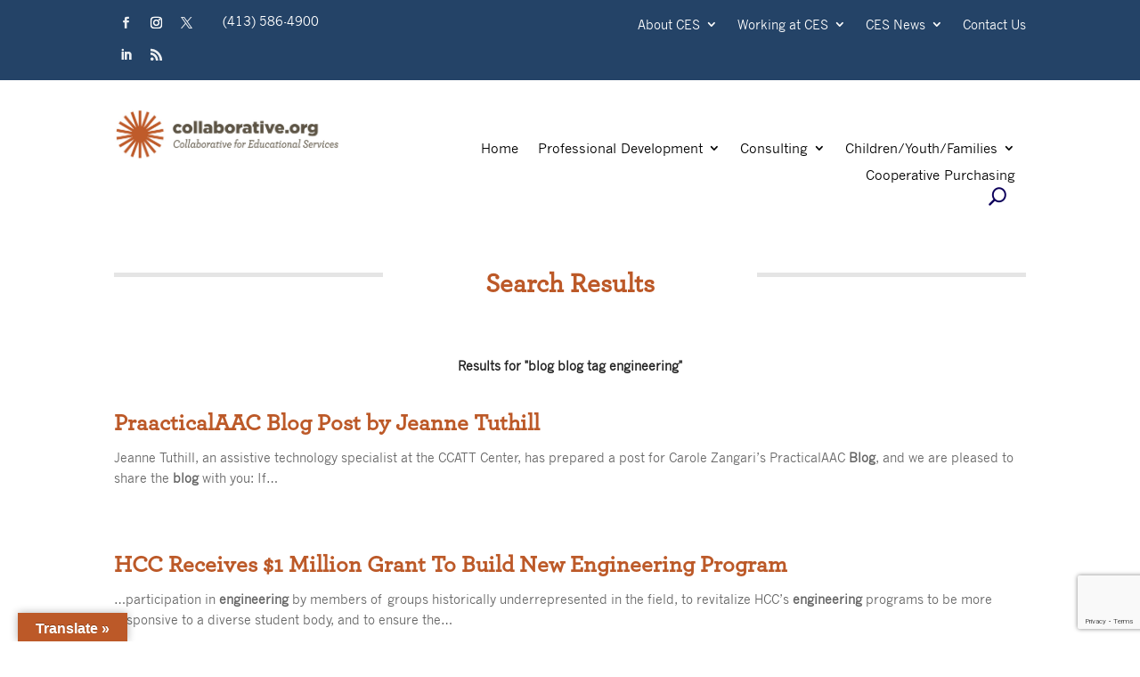

--- FILE ---
content_type: text/html; charset=UTF-8
request_url: https://www.collaborative.org/?s=blog%20blog%20tag%20engineering
body_size: 36592
content:
<!DOCTYPE html>
<html lang="en-US">
<head>
	<meta charset="UTF-8" />
    <meta http-equiv="X-UA-Compatible" content="IE=edge">
    <link rel="pingback" href="https://www.collaborative.org/xmlrpc.php" />

    <script type="text/javascript">
        document.documentElement.className = 'js';
    </script>
	
	<link rel="preconnect" href="https://fonts.gstatic.com" crossorigin /><style id="et-divi-userfonts">@font-face { font-family: "Archer Medium"; font-display: swap;  src: url("https://www.collaborative.org/wp-content/uploads/et-fonts/ArcherMediumPro.otf") format("opentype"); }@font-face { font-family: "News Gothic"; font-display: swap;  src: url("https://www.collaborative.org/wp-content/uploads/et-fonts/NWGTHC.ttf") format("truetype"); }@font-face { font-family: "News Gothic Bold"; font-display: swap;  src: url("https://www.collaborative.org/wp-content/uploads/et-fonts/NWGTHCB.ttf") format("truetype"); }</style><meta name='robots' content='noindex, follow' />
<script type="text/javascript">
			let jqueryParams=[],jQuery=function(r){return jqueryParams=[...jqueryParams,r],jQuery},$=function(r){return jqueryParams=[...jqueryParams,r],$};window.jQuery=jQuery,window.$=jQuery;let customHeadScripts=!1;jQuery.fn=jQuery.prototype={},$.fn=jQuery.prototype={},jQuery.noConflict=function(r){if(window.jQuery)return jQuery=window.jQuery,$=window.jQuery,customHeadScripts=!0,jQuery.noConflict},jQuery.ready=function(r){jqueryParams=[...jqueryParams,r]},$.ready=function(r){jqueryParams=[...jqueryParams,r]},jQuery.load=function(r){jqueryParams=[...jqueryParams,r]},$.load=function(r){jqueryParams=[...jqueryParams,r]},jQuery.fn.ready=function(r){jqueryParams=[...jqueryParams,r]},$.fn.ready=function(r){jqueryParams=[...jqueryParams,r]};</script>
	<!-- This site is optimized with the Yoast SEO plugin v26.8 - https://yoast.com/product/yoast-seo-wordpress/ -->
	<title>You searched for blog blog tag engineering - Collaborative for Educational Services</title>
	<meta property="og:locale" content="en_US" />
	<meta property="og:type" content="article" />
	<meta property="og:title" content="You searched for blog blog tag engineering - Collaborative for Educational Services" />
	<meta property="og:url" content="https://www.collaborative.org/search/blog blog tag engineering/" />
	<meta property="og:site_name" content="Collaborative for Educational Services" />
	<meta name="twitter:card" content="summary_large_image" />
	<meta name="twitter:title" content="You searched for blog blog tag engineering - Collaborative for Educational Services" />
	<meta name="twitter:site" content="@LearnWithCES" />
	<script type="application/ld+json" class="yoast-schema-graph">{"@context":"https://schema.org","@graph":[{"@type":["CollectionPage","SearchResultsPage"],"@id":"https://www.collaborative.org/?s=blog%20blog%20tag%20engineering","url":"https://www.collaborative.org/?s=blog%20blog%20tag%20engineering","name":"You searched for blog blog tag engineering - Collaborative for Educational Services","isPartOf":{"@id":"https://www.collaborative.org/#website"},"primaryImageOfPage":{"@id":"#primaryimage"},"image":{"@id":"#primaryimage"},"thumbnailUrl":"https://www.collaborative.org/wp-content/uploads/2023/11/Jeanne-Tuthill.jpg","breadcrumb":{"@id":"#breadcrumb"},"inLanguage":"en-US"},{"@type":"ImageObject","inLanguage":"en-US","@id":"#primaryimage","url":"https://www.collaborative.org/wp-content/uploads/2023/11/Jeanne-Tuthill.jpg","contentUrl":"https://www.collaborative.org/wp-content/uploads/2023/11/Jeanne-Tuthill.jpg","width":212,"height":212,"caption":"Photo: praacticalacc.org"},{"@type":"BreadcrumbList","@id":"#breadcrumb","itemListElement":[{"@type":"ListItem","position":1,"name":"Home","item":"https://www.collaborative.org/"},{"@type":"ListItem","position":2,"name":"You searched for blog blog tag engineering"}]},{"@type":"WebSite","@id":"https://www.collaborative.org/#website","url":"https://www.collaborative.org/","name":"Collaborative for Educational Services","description":"Everyone is a Learner","publisher":{"@id":"https://www.collaborative.org/#organization"},"potentialAction":[{"@type":"SearchAction","target":{"@type":"EntryPoint","urlTemplate":"https://www.collaborative.org/?s={search_term_string}"},"query-input":{"@type":"PropertyValueSpecification","valueRequired":true,"valueName":"search_term_string"}}],"inLanguage":"en-US"},{"@type":"Organization","@id":"https://www.collaborative.org/#organization","name":"Collaborative for Educational Services","url":"https://www.collaborative.org/","logo":{"@type":"ImageObject","inLanguage":"en-US","@id":"https://www.collaborative.org/#/schema/logo/image/","url":"https://www.collaborative.org/wp-content/uploads/2021/06/CES-logo-color-hi-res-large-COMM.jpg","contentUrl":"https://www.collaborative.org/wp-content/uploads/2021/06/CES-logo-color-hi-res-large-COMM.jpg","width":1072,"height":247,"caption":"Collaborative for Educational Services"},"image":{"@id":"https://www.collaborative.org/#/schema/logo/image/"},"sameAs":["https://facebook.com/collaborative.org","https://x.com/LearnWithCES","https://www.linkedin.com/company/collaborative-for-educational-services"]}]}</script>
	<!-- / Yoast SEO plugin. -->


<link rel='dns-prefetch' href='//translate.google.com' />
<link rel="alternate" type="application/rss+xml" title="Collaborative for Educational Services &raquo; Feed" href="https://www.collaborative.org/feed/" />
<link rel="alternate" type="application/rss+xml" title="Collaborative for Educational Services &raquo; Comments Feed" href="https://www.collaborative.org/comments/feed/" />
<link rel="alternate" type="application/rss+xml" title="Collaborative for Educational Services &raquo; Search Results for &#8220;blog blog tag engineering&#8221; Feed" href="https://www.collaborative.org/search/blog+blog+tag+engineering/feed/rss2/" />
		<!-- This site uses the Google Analytics by MonsterInsights plugin v9.7.0 - Using Analytics tracking - https://www.monsterinsights.com/ -->
							<script src="//www.googletagmanager.com/gtag/js?id=G-GDPHV02362"  data-cfasync="false" data-wpfc-render="false" type="text/javascript" async></script>
			<script data-cfasync="false" data-wpfc-render="false" type="text/javascript">
				var mi_version = '9.7.0';
				var mi_track_user = true;
				var mi_no_track_reason = '';
								var MonsterInsightsDefaultLocations = {"page_location":"https:\/\/www.collaborative.org\/?s=blog%20blog%20tag%20engineering"};
								if ( typeof MonsterInsightsPrivacyGuardFilter === 'function' ) {
					var MonsterInsightsLocations = (typeof MonsterInsightsExcludeQuery === 'object') ? MonsterInsightsPrivacyGuardFilter( MonsterInsightsExcludeQuery ) : MonsterInsightsPrivacyGuardFilter( MonsterInsightsDefaultLocations );
				} else {
					var MonsterInsightsLocations = (typeof MonsterInsightsExcludeQuery === 'object') ? MonsterInsightsExcludeQuery : MonsterInsightsDefaultLocations;
				}

								var disableStrs = [
										'ga-disable-G-GDPHV02362',
									];

				/* Function to detect opted out users */
				function __gtagTrackerIsOptedOut() {
					for (var index = 0; index < disableStrs.length; index++) {
						if (document.cookie.indexOf(disableStrs[index] + '=true') > -1) {
							return true;
						}
					}

					return false;
				}

				/* Disable tracking if the opt-out cookie exists. */
				if (__gtagTrackerIsOptedOut()) {
					for (var index = 0; index < disableStrs.length; index++) {
						window[disableStrs[index]] = true;
					}
				}

				/* Opt-out function */
				function __gtagTrackerOptout() {
					for (var index = 0; index < disableStrs.length; index++) {
						document.cookie = disableStrs[index] + '=true; expires=Thu, 31 Dec 2099 23:59:59 UTC; path=/';
						window[disableStrs[index]] = true;
					}
				}

				if ('undefined' === typeof gaOptout) {
					function gaOptout() {
						__gtagTrackerOptout();
					}
				}
								window.dataLayer = window.dataLayer || [];

				window.MonsterInsightsDualTracker = {
					helpers: {},
					trackers: {},
				};
				if (mi_track_user) {
					function __gtagDataLayer() {
						dataLayer.push(arguments);
					}

					function __gtagTracker(type, name, parameters) {
						if (!parameters) {
							parameters = {};
						}

						if (parameters.send_to) {
							__gtagDataLayer.apply(null, arguments);
							return;
						}

						if (type === 'event') {
														parameters.send_to = monsterinsights_frontend.v4_id;
							var hookName = name;
							if (typeof parameters['event_category'] !== 'undefined') {
								hookName = parameters['event_category'] + ':' + name;
							}

							if (typeof MonsterInsightsDualTracker.trackers[hookName] !== 'undefined') {
								MonsterInsightsDualTracker.trackers[hookName](parameters);
							} else {
								__gtagDataLayer('event', name, parameters);
							}
							
						} else {
							__gtagDataLayer.apply(null, arguments);
						}
					}

					__gtagTracker('js', new Date());
					__gtagTracker('set', {
						'developer_id.dZGIzZG': true,
											});
					if ( MonsterInsightsLocations.page_location ) {
						__gtagTracker('set', MonsterInsightsLocations);
					}
										__gtagTracker('config', 'G-GDPHV02362', {"forceSSL":"true","link_attribution":"true","page_path":"\/?s=blog%20blog%20tag%20engineering&cat=plus-5-results"} );
										window.gtag = __gtagTracker;										(function () {
						/* https://developers.google.com/analytics/devguides/collection/analyticsjs/ */
						/* ga and __gaTracker compatibility shim. */
						var noopfn = function () {
							return null;
						};
						var newtracker = function () {
							return new Tracker();
						};
						var Tracker = function () {
							return null;
						};
						var p = Tracker.prototype;
						p.get = noopfn;
						p.set = noopfn;
						p.send = function () {
							var args = Array.prototype.slice.call(arguments);
							args.unshift('send');
							__gaTracker.apply(null, args);
						};
						var __gaTracker = function () {
							var len = arguments.length;
							if (len === 0) {
								return;
							}
							var f = arguments[len - 1];
							if (typeof f !== 'object' || f === null || typeof f.hitCallback !== 'function') {
								if ('send' === arguments[0]) {
									var hitConverted, hitObject = false, action;
									if ('event' === arguments[1]) {
										if ('undefined' !== typeof arguments[3]) {
											hitObject = {
												'eventAction': arguments[3],
												'eventCategory': arguments[2],
												'eventLabel': arguments[4],
												'value': arguments[5] ? arguments[5] : 1,
											}
										}
									}
									if ('pageview' === arguments[1]) {
										if ('undefined' !== typeof arguments[2]) {
											hitObject = {
												'eventAction': 'page_view',
												'page_path': arguments[2],
											}
										}
									}
									if (typeof arguments[2] === 'object') {
										hitObject = arguments[2];
									}
									if (typeof arguments[5] === 'object') {
										Object.assign(hitObject, arguments[5]);
									}
									if ('undefined' !== typeof arguments[1].hitType) {
										hitObject = arguments[1];
										if ('pageview' === hitObject.hitType) {
											hitObject.eventAction = 'page_view';
										}
									}
									if (hitObject) {
										action = 'timing' === arguments[1].hitType ? 'timing_complete' : hitObject.eventAction;
										hitConverted = mapArgs(hitObject);
										__gtagTracker('event', action, hitConverted);
									}
								}
								return;
							}

							function mapArgs(args) {
								var arg, hit = {};
								var gaMap = {
									'eventCategory': 'event_category',
									'eventAction': 'event_action',
									'eventLabel': 'event_label',
									'eventValue': 'event_value',
									'nonInteraction': 'non_interaction',
									'timingCategory': 'event_category',
									'timingVar': 'name',
									'timingValue': 'value',
									'timingLabel': 'event_label',
									'page': 'page_path',
									'location': 'page_location',
									'title': 'page_title',
									'referrer' : 'page_referrer',
								};
								for (arg in args) {
																		if (!(!args.hasOwnProperty(arg) || !gaMap.hasOwnProperty(arg))) {
										hit[gaMap[arg]] = args[arg];
									} else {
										hit[arg] = args[arg];
									}
								}
								return hit;
							}

							try {
								f.hitCallback();
							} catch (ex) {
							}
						};
						__gaTracker.create = newtracker;
						__gaTracker.getByName = newtracker;
						__gaTracker.getAll = function () {
							return [];
						};
						__gaTracker.remove = noopfn;
						__gaTracker.loaded = true;
						window['__gaTracker'] = __gaTracker;
					})();
									} else {
										console.log("");
					(function () {
						function __gtagTracker() {
							return null;
						}

						window['__gtagTracker'] = __gtagTracker;
						window['gtag'] = __gtagTracker;
					})();
									}
			</script>
			
							<!-- / Google Analytics by MonsterInsights -->
		<meta content="Collaborative for Educational services v." name="generator"/><link rel='stylesheet' id='divi-mobile-burger-styles-css' href='https://www.collaborative.org/wp-content/plugins/divi-mobile/styles/burger-menu-styles.min.css?ver=1.8.10' type='text/css' media='all' />
<style id='divi-mobile-burger-styles-inline-css' type='text/css'>
.nav li.et-hover > ul,
.menu li.et-hover > ul {
	visibility: visible !important;
	opacity: 1 !important; /* Necessary for tabbing through the primary top nav - Divi only has .et-hover containing visibility. */
}
.da11y-submenu-show {
	visibility: visible !important;
}


.keyboard-outline {
	outline-style: solid !important;
	outline-width: 2px !important;
	-webkit-transition: none !important;
	transition: none !important;
}
button:active.keyboard-outline,
button:focus.keyboard-outline,
input:active.keyboard-outline,
input:focus.keyboard-outline,
a[role="tab"].keyboard-outline {
	outline-offset: -5px;
}
.et-search-form input:focus.keyboard-outline {
	padding-left: 15px;
	padding-right: 15px;
}
.et_pb_tab {
	-webkit-animation: none !important;
	animation: none !important;
}

.et_pb_scroll_top.et-visible:focus {
	outline-width: 2px;
	outline-style: solid;
	outline-color: Highlight;
}
@media (-webkit-min-device-pixel-ratio:0) {
	.et_pb_scroll_top.et-visible:focus {
		outline-color: -webkit-focus-ring-color;
		outline-style: auto;
	}
}

.et_pb_contact_form_label,
.widget_search .screen-reader-text,
.et_pb_social_media_follow_network_name,
.et_pb_search .screen-reader-text {
	display: block !important; /* Reverse Divi adding display: none to screen reader text */
}
.da11y-screen-reader-text,
.et_pb_contact_form_label,
.widget_search .screen-reader-text,
.et_pb_social_media_follow_network_name,
.et_pb_search .screen-reader-text {
	clip: rect(1px, 1px, 1px, 1px);
	position: absolute !important;
	height: 1px;
	width: 1px;
	overflow: hidden;
	text-shadow: none;
	text-transform: none;
	letter-spacing: normal;
	line-height: normal;
	font-family: -apple-system,BlinkMacSystemFont,"Segoe UI",Roboto,Oxygen-Sans,Ubuntu,Cantarell,"Helvetica Neue",sans-serif;
	font-size: 1em;
	font-weight: 600;
	-webkit-font-smoothing: subpixel-antialiased;
}
.da11y-screen-reader-text:focus {
	background: #f1f1f1;
	color: #00547A;
	-webkit-box-shadow: 0 0 2px 2px rgba(0,0,0,.6);
	box-shadow: 0 0 2px 2px rgba(0,0,0,.6);
	clip: auto !important;
	display: block;
	height: auto;
	left: 5px;
	padding: 15px 23px 14px;
	text-decoration: none;
	top: 7px;
	width: auto;
	z-index: 1000000; /* Above WP toolbar. */
}

</style>
<link rel='stylesheet' id='divi-mobile-general-css' href='https://www.collaborative.org/wp-content/plugins/divi-mobile/styles/frontend-general.min.css?ver=1.8.10' type='text/css' media='all' />
<link rel='stylesheet' id='wp-block-library-css' href='https://www.collaborative.org/wp-includes/css/dist/block-library/style.css?ver=b2a731ce9666910e1b7f6b9279fd2cbd' type='text/css' media='all' />
<style id='wp-block-library-theme-inline-css' type='text/css'>
.wp-block-audio :where(figcaption){
  color:#555;
  font-size:13px;
  text-align:center;
}
.is-dark-theme .wp-block-audio :where(figcaption){
  color:#ffffffa6;
}

.wp-block-audio{
  margin:0 0 1em;
}

.wp-block-code{
  border:1px solid #ccc;
  border-radius:4px;
  font-family:Menlo,Consolas,monaco,monospace;
  padding:.8em 1em;
}

.wp-block-embed :where(figcaption){
  color:#555;
  font-size:13px;
  text-align:center;
}
.is-dark-theme .wp-block-embed :where(figcaption){
  color:#ffffffa6;
}

.wp-block-embed{
  margin:0 0 1em;
}

.blocks-gallery-caption{
  color:#555;
  font-size:13px;
  text-align:center;
}
.is-dark-theme .blocks-gallery-caption{
  color:#ffffffa6;
}

:root :where(.wp-block-image figcaption){
  color:#555;
  font-size:13px;
  text-align:center;
}
.is-dark-theme :root :where(.wp-block-image figcaption){
  color:#ffffffa6;
}

.wp-block-image{
  margin:0 0 1em;
}

.wp-block-pullquote{
  border-bottom:4px solid;
  border-top:4px solid;
  color:currentColor;
  margin-bottom:1.75em;
}
.wp-block-pullquote cite,.wp-block-pullquote footer,.wp-block-pullquote__citation{
  color:currentColor;
  font-size:.8125em;
  font-style:normal;
  text-transform:uppercase;
}

.wp-block-quote{
  border-left:.25em solid;
  margin:0 0 1.75em;
  padding-left:1em;
}
.wp-block-quote cite,.wp-block-quote footer{
  color:currentColor;
  font-size:.8125em;
  font-style:normal;
  position:relative;
}
.wp-block-quote:where(.has-text-align-right){
  border-left:none;
  border-right:.25em solid;
  padding-left:0;
  padding-right:1em;
}
.wp-block-quote:where(.has-text-align-center){
  border:none;
  padding-left:0;
}
.wp-block-quote.is-large,.wp-block-quote.is-style-large,.wp-block-quote:where(.is-style-plain){
  border:none;
}

.wp-block-search .wp-block-search__label{
  font-weight:700;
}

.wp-block-search__button{
  border:1px solid #ccc;
  padding:.375em .625em;
}

:where(.wp-block-group.has-background){
  padding:1.25em 2.375em;
}

.wp-block-separator.has-css-opacity{
  opacity:.4;
}

.wp-block-separator{
  border:none;
  border-bottom:2px solid;
  margin-left:auto;
  margin-right:auto;
}
.wp-block-separator.has-alpha-channel-opacity{
  opacity:1;
}
.wp-block-separator:not(.is-style-wide):not(.is-style-dots){
  width:100px;
}
.wp-block-separator.has-background:not(.is-style-dots){
  border-bottom:none;
  height:1px;
}
.wp-block-separator.has-background:not(.is-style-wide):not(.is-style-dots){
  height:2px;
}

.wp-block-table{
  margin:0 0 1em;
}
.wp-block-table td,.wp-block-table th{
  word-break:normal;
}
.wp-block-table :where(figcaption){
  color:#555;
  font-size:13px;
  text-align:center;
}
.is-dark-theme .wp-block-table :where(figcaption){
  color:#ffffffa6;
}

.wp-block-video :where(figcaption){
  color:#555;
  font-size:13px;
  text-align:center;
}
.is-dark-theme .wp-block-video :where(figcaption){
  color:#ffffffa6;
}

.wp-block-video{
  margin:0 0 1em;
}

:root :where(.wp-block-template-part.has-background){
  margin-bottom:0;
  margin-top:0;
  padding:1.25em 2.375em;
}
</style>
<style id='global-styles-inline-css' type='text/css'>
:root{--wp--preset--aspect-ratio--square: 1;--wp--preset--aspect-ratio--4-3: 4/3;--wp--preset--aspect-ratio--3-4: 3/4;--wp--preset--aspect-ratio--3-2: 3/2;--wp--preset--aspect-ratio--2-3: 2/3;--wp--preset--aspect-ratio--16-9: 16/9;--wp--preset--aspect-ratio--9-16: 9/16;--wp--preset--color--black: #000000;--wp--preset--color--cyan-bluish-gray: #abb8c3;--wp--preset--color--white: #ffffff;--wp--preset--color--pale-pink: #f78da7;--wp--preset--color--vivid-red: #cf2e2e;--wp--preset--color--luminous-vivid-orange: #ff6900;--wp--preset--color--luminous-vivid-amber: #fcb900;--wp--preset--color--light-green-cyan: #7bdcb5;--wp--preset--color--vivid-green-cyan: #00d084;--wp--preset--color--pale-cyan-blue: #8ed1fc;--wp--preset--color--vivid-cyan-blue: #0693e3;--wp--preset--color--vivid-purple: #9b51e0;--wp--preset--gradient--vivid-cyan-blue-to-vivid-purple: linear-gradient(135deg,rgba(6,147,227,1) 0%,rgb(155,81,224) 100%);--wp--preset--gradient--light-green-cyan-to-vivid-green-cyan: linear-gradient(135deg,rgb(122,220,180) 0%,rgb(0,208,130) 100%);--wp--preset--gradient--luminous-vivid-amber-to-luminous-vivid-orange: linear-gradient(135deg,rgba(252,185,0,1) 0%,rgba(255,105,0,1) 100%);--wp--preset--gradient--luminous-vivid-orange-to-vivid-red: linear-gradient(135deg,rgba(255,105,0,1) 0%,rgb(207,46,46) 100%);--wp--preset--gradient--very-light-gray-to-cyan-bluish-gray: linear-gradient(135deg,rgb(238,238,238) 0%,rgb(169,184,195) 100%);--wp--preset--gradient--cool-to-warm-spectrum: linear-gradient(135deg,rgb(74,234,220) 0%,rgb(151,120,209) 20%,rgb(207,42,186) 40%,rgb(238,44,130) 60%,rgb(251,105,98) 80%,rgb(254,248,76) 100%);--wp--preset--gradient--blush-light-purple: linear-gradient(135deg,rgb(255,206,236) 0%,rgb(152,150,240) 100%);--wp--preset--gradient--blush-bordeaux: linear-gradient(135deg,rgb(254,205,165) 0%,rgb(254,45,45) 50%,rgb(107,0,62) 100%);--wp--preset--gradient--luminous-dusk: linear-gradient(135deg,rgb(255,203,112) 0%,rgb(199,81,192) 50%,rgb(65,88,208) 100%);--wp--preset--gradient--pale-ocean: linear-gradient(135deg,rgb(255,245,203) 0%,rgb(182,227,212) 50%,rgb(51,167,181) 100%);--wp--preset--gradient--electric-grass: linear-gradient(135deg,rgb(202,248,128) 0%,rgb(113,206,126) 100%);--wp--preset--gradient--midnight: linear-gradient(135deg,rgb(2,3,129) 0%,rgb(40,116,252) 100%);--wp--preset--font-size--small: 13px;--wp--preset--font-size--medium: 20px;--wp--preset--font-size--large: 36px;--wp--preset--font-size--x-large: 42px;--wp--preset--spacing--20: 0.44rem;--wp--preset--spacing--30: 0.67rem;--wp--preset--spacing--40: 1rem;--wp--preset--spacing--50: 1.5rem;--wp--preset--spacing--60: 2.25rem;--wp--preset--spacing--70: 3.38rem;--wp--preset--spacing--80: 5.06rem;--wp--preset--shadow--natural: 6px 6px 9px rgba(0, 0, 0, 0.2);--wp--preset--shadow--deep: 12px 12px 50px rgba(0, 0, 0, 0.4);--wp--preset--shadow--sharp: 6px 6px 0px rgba(0, 0, 0, 0.2);--wp--preset--shadow--outlined: 6px 6px 0px -3px rgba(255, 255, 255, 1), 6px 6px rgba(0, 0, 0, 1);--wp--preset--shadow--crisp: 6px 6px 0px rgba(0, 0, 0, 1);}:root { --wp--style--global--content-size: 823px;--wp--style--global--wide-size: 1080px; }:where(body) { margin: 0; }.wp-site-blocks > .alignleft { float: left; margin-right: 2em; }.wp-site-blocks > .alignright { float: right; margin-left: 2em; }.wp-site-blocks > .aligncenter { justify-content: center; margin-left: auto; margin-right: auto; }:where(.is-layout-flex){gap: 0.5em;}:where(.is-layout-grid){gap: 0.5em;}.is-layout-flow > .alignleft{float: left;margin-inline-start: 0;margin-inline-end: 2em;}.is-layout-flow > .alignright{float: right;margin-inline-start: 2em;margin-inline-end: 0;}.is-layout-flow > .aligncenter{margin-left: auto !important;margin-right: auto !important;}.is-layout-constrained > .alignleft{float: left;margin-inline-start: 0;margin-inline-end: 2em;}.is-layout-constrained > .alignright{float: right;margin-inline-start: 2em;margin-inline-end: 0;}.is-layout-constrained > .aligncenter{margin-left: auto !important;margin-right: auto !important;}.is-layout-constrained > :where(:not(.alignleft):not(.alignright):not(.alignfull)){max-width: var(--wp--style--global--content-size);margin-left: auto !important;margin-right: auto !important;}.is-layout-constrained > .alignwide{max-width: var(--wp--style--global--wide-size);}body .is-layout-flex{display: flex;}.is-layout-flex{flex-wrap: wrap;align-items: center;}.is-layout-flex > :is(*, div){margin: 0;}body .is-layout-grid{display: grid;}.is-layout-grid > :is(*, div){margin: 0;}body{padding-top: 0px;padding-right: 0px;padding-bottom: 0px;padding-left: 0px;}:root :where(.wp-element-button, .wp-block-button__link){background-color: #32373c;border-width: 0;color: #fff;font-family: inherit;font-size: inherit;line-height: inherit;padding: calc(0.667em + 2px) calc(1.333em + 2px);text-decoration: none;}.has-black-color{color: var(--wp--preset--color--black) !important;}.has-cyan-bluish-gray-color{color: var(--wp--preset--color--cyan-bluish-gray) !important;}.has-white-color{color: var(--wp--preset--color--white) !important;}.has-pale-pink-color{color: var(--wp--preset--color--pale-pink) !important;}.has-vivid-red-color{color: var(--wp--preset--color--vivid-red) !important;}.has-luminous-vivid-orange-color{color: var(--wp--preset--color--luminous-vivid-orange) !important;}.has-luminous-vivid-amber-color{color: var(--wp--preset--color--luminous-vivid-amber) !important;}.has-light-green-cyan-color{color: var(--wp--preset--color--light-green-cyan) !important;}.has-vivid-green-cyan-color{color: var(--wp--preset--color--vivid-green-cyan) !important;}.has-pale-cyan-blue-color{color: var(--wp--preset--color--pale-cyan-blue) !important;}.has-vivid-cyan-blue-color{color: var(--wp--preset--color--vivid-cyan-blue) !important;}.has-vivid-purple-color{color: var(--wp--preset--color--vivid-purple) !important;}.has-black-background-color{background-color: var(--wp--preset--color--black) !important;}.has-cyan-bluish-gray-background-color{background-color: var(--wp--preset--color--cyan-bluish-gray) !important;}.has-white-background-color{background-color: var(--wp--preset--color--white) !important;}.has-pale-pink-background-color{background-color: var(--wp--preset--color--pale-pink) !important;}.has-vivid-red-background-color{background-color: var(--wp--preset--color--vivid-red) !important;}.has-luminous-vivid-orange-background-color{background-color: var(--wp--preset--color--luminous-vivid-orange) !important;}.has-luminous-vivid-amber-background-color{background-color: var(--wp--preset--color--luminous-vivid-amber) !important;}.has-light-green-cyan-background-color{background-color: var(--wp--preset--color--light-green-cyan) !important;}.has-vivid-green-cyan-background-color{background-color: var(--wp--preset--color--vivid-green-cyan) !important;}.has-pale-cyan-blue-background-color{background-color: var(--wp--preset--color--pale-cyan-blue) !important;}.has-vivid-cyan-blue-background-color{background-color: var(--wp--preset--color--vivid-cyan-blue) !important;}.has-vivid-purple-background-color{background-color: var(--wp--preset--color--vivid-purple) !important;}.has-black-border-color{border-color: var(--wp--preset--color--black) !important;}.has-cyan-bluish-gray-border-color{border-color: var(--wp--preset--color--cyan-bluish-gray) !important;}.has-white-border-color{border-color: var(--wp--preset--color--white) !important;}.has-pale-pink-border-color{border-color: var(--wp--preset--color--pale-pink) !important;}.has-vivid-red-border-color{border-color: var(--wp--preset--color--vivid-red) !important;}.has-luminous-vivid-orange-border-color{border-color: var(--wp--preset--color--luminous-vivid-orange) !important;}.has-luminous-vivid-amber-border-color{border-color: var(--wp--preset--color--luminous-vivid-amber) !important;}.has-light-green-cyan-border-color{border-color: var(--wp--preset--color--light-green-cyan) !important;}.has-vivid-green-cyan-border-color{border-color: var(--wp--preset--color--vivid-green-cyan) !important;}.has-pale-cyan-blue-border-color{border-color: var(--wp--preset--color--pale-cyan-blue) !important;}.has-vivid-cyan-blue-border-color{border-color: var(--wp--preset--color--vivid-cyan-blue) !important;}.has-vivid-purple-border-color{border-color: var(--wp--preset--color--vivid-purple) !important;}.has-vivid-cyan-blue-to-vivid-purple-gradient-background{background: var(--wp--preset--gradient--vivid-cyan-blue-to-vivid-purple) !important;}.has-light-green-cyan-to-vivid-green-cyan-gradient-background{background: var(--wp--preset--gradient--light-green-cyan-to-vivid-green-cyan) !important;}.has-luminous-vivid-amber-to-luminous-vivid-orange-gradient-background{background: var(--wp--preset--gradient--luminous-vivid-amber-to-luminous-vivid-orange) !important;}.has-luminous-vivid-orange-to-vivid-red-gradient-background{background: var(--wp--preset--gradient--luminous-vivid-orange-to-vivid-red) !important;}.has-very-light-gray-to-cyan-bluish-gray-gradient-background{background: var(--wp--preset--gradient--very-light-gray-to-cyan-bluish-gray) !important;}.has-cool-to-warm-spectrum-gradient-background{background: var(--wp--preset--gradient--cool-to-warm-spectrum) !important;}.has-blush-light-purple-gradient-background{background: var(--wp--preset--gradient--blush-light-purple) !important;}.has-blush-bordeaux-gradient-background{background: var(--wp--preset--gradient--blush-bordeaux) !important;}.has-luminous-dusk-gradient-background{background: var(--wp--preset--gradient--luminous-dusk) !important;}.has-pale-ocean-gradient-background{background: var(--wp--preset--gradient--pale-ocean) !important;}.has-electric-grass-gradient-background{background: var(--wp--preset--gradient--electric-grass) !important;}.has-midnight-gradient-background{background: var(--wp--preset--gradient--midnight) !important;}.has-small-font-size{font-size: var(--wp--preset--font-size--small) !important;}.has-medium-font-size{font-size: var(--wp--preset--font-size--medium) !important;}.has-large-font-size{font-size: var(--wp--preset--font-size--large) !important;}.has-x-large-font-size{font-size: var(--wp--preset--font-size--x-large) !important;}
:where(.wp-block-post-template.is-layout-flex){gap: 1.25em;}:where(.wp-block-post-template.is-layout-grid){gap: 1.25em;}
:where(.wp-block-columns.is-layout-flex){gap: 2em;}:where(.wp-block-columns.is-layout-grid){gap: 2em;}
:root :where(.wp-block-pullquote){font-size: 1.5em;line-height: 1.6;}
</style>
<link rel='stylesheet' id='contact-form-7-css' href='https://www.collaborative.org/wp-content/plugins/contact-form-7/includes/css/styles.css?ver=6.1.4' type='text/css' media='all' />
<link rel='stylesheet' id='divi-mobile-expand-shape-circle-css-css' href='https://www.collaborative.org/wp-content/plugins/divi-mobile/styles/expand-shape/circle-expand.min.css?ver=1.8.10' type='text/css' media='all' />
<link rel='stylesheet' id='divi-mobile-stop-stacking-css' href='https://www.collaborative.org/wp-content/plugins/divi-mobile/css/divi-mobile-stop-stacking.min.css?ver=b2a731ce9666910e1b7f6b9279fd2cbd' type='text/css' media='all' />
<link rel='stylesheet' id='dvmd-tm-public-module-style-css' href='https://www.collaborative.org/wp-content/plugins/divi-modules-table-maker/extensions/styles/public-module-style.css?ver=3.1.2' type='text/css' media='all' />
<link rel='stylesheet' id='df-style-css' href='https://www.collaborative.org/wp-content/plugins/filter-for-divi/df-style.css?ver=2.0.2' type='text/css' media='all' />
<link rel='stylesheet' id='google-language-translator-css' href='https://www.collaborative.org/wp-content/plugins/google-language-translator/css/style.css?ver=6.0.20' type='text/css' media='' />
<link rel='stylesheet' id='glt-toolbar-styles-css' href='https://www.collaborative.org/wp-content/plugins/google-language-translator/css/toolbar.css?ver=6.0.20' type='text/css' media='' />
<link rel='stylesheet' id='divi-breadcrumbs-styles-css' href='https://www.collaborative.org/wp-content/plugins/breadcrumbs-divi-module/styles/style.min.css?ver=1.2.4' type='text/css' media='all' />
<link rel='stylesheet' id='divi-blog-extras-styles-css' href='https://www.collaborative.org/wp-content/plugins/divi-blog-extras/styles/style.min.css?ver=2.7.0' type='text/css' media='all' />
<link rel='stylesheet' id='divi-dynamic-helper-css' href='https://www.collaborative.org/wp-content/plugins/divi-dynamic-helper/assets/css/style.min.css?ver=1.4.11' type='text/css' media='all' />
<link rel='stylesheet' id='divi-mobile-styles-css' href='https://www.collaborative.org/wp-content/plugins/divi-mobile/styles/style.min.css?ver=1.0.0' type='text/css' media='all' />
<link rel='stylesheet' id='divi-modules-table-maker-styles-css' href='https://www.collaborative.org/wp-content/plugins/divi-modules-table-maker/extensions/divi-4/styles/style.min.css?ver=3.1.2' type='text/css' media='all' />
<link rel='stylesheet' id='submenu-styles-css' href='https://www.collaborative.org/wp-content/plugins/submenu/styles/style.min.css?ver=1.0.0' type='text/css' media='all' />
<link rel='stylesheet' id='dp-divi-filtergrid-bundle-style-css' href='https://www.collaborative.org/wp-content/plugins/dp-divi-filtergrid/styles/bundle.css?ver=4.1.5' type='text/css' media='all' />
<link rel='stylesheet' id='divi-style-parent-css' href='https://www.collaborative.org/wp-content/themes/Divi/style-static.min.css?ver=4.27.4' type='text/css' media='all' />
<link rel='stylesheet' id='divi-style-css' href='https://www.collaborative.org/wp-content/themes/ces/style.css?ver=4.27.4' type='text/css' media='all' />
<script type="text/javascript" src="https://www.collaborative.org/wp-includes/js/jquery/jquery.js?ver=3.7.1" id="jquery-core-js"></script>
<script type="text/javascript" src="https://www.collaborative.org/wp-includes/js/jquery/jquery-migrate.js?ver=3.4.1" id="jquery-migrate-js"></script>
<script type="text/javascript" id="jquery-js-after">
/* <![CDATA[ */
jqueryParams.length&&$.each(jqueryParams,function(e,r){if("function"==typeof r){var n=String(r);n.replace("$","jQuery");var a=new Function("return "+n)();$(document).ready(a)}});
/* ]]> */
</script>
<script type="text/javascript" src="https://www.collaborative.org/wp-content/plugins/google-analytics-for-wordpress/assets/js/frontend-gtag.js?ver=1769105931" id="monsterinsights-frontend-script-js" async="async" data-wp-strategy="async"></script>
<script data-cfasync="false" data-wpfc-render="false" type="text/javascript" id='monsterinsights-frontend-script-js-extra'>/* <![CDATA[ */
var monsterinsights_frontend = {"js_events_tracking":"true","download_extensions":"doc,pdf,ppt,zip,xls,docx,pptx,xlsx","inbound_paths":"[{\"path\":\"\\\/go\\\/\",\"label\":\"affiliate\"},{\"path\":\"\\\/recommend\\\/\",\"label\":\"affiliate\"}]","home_url":"https:\/\/www.collaborative.org","hash_tracking":"false","v4_id":"G-GDPHV02362"};/* ]]> */
</script>
<script type="text/javascript" src="https://www.collaborative.org/wp-content/plugins/divi-mobile/js/modernizr.2.8.3.js?ver=1.8.10" id="divi-mobile-expand-shape-circle-modenizer-js-js"></script>
<script type="text/javascript" src="https://www.collaborative.org/wp-content/themes/ces/js/custom.js?ver=b2a731ce9666910e1b7f6b9279fd2cbd" id="custom-scripts-js"></script>
<link rel="https://api.w.org/" href="https://www.collaborative.org/wp-json/" /><meta name="viewport" content="width=device-width, initial-scale=1.0" /><style>p.hello{font-size:12px;color:darkgray;}#google_language_translator,#flags{text-align:left;}#google_language_translator{clear:both;}#flags{width:165px;}#flags a{display:inline-block;margin-right:2px;}#google_language_translator{width:auto!important;}div.skiptranslate.goog-te-gadget{display:inline!important;}.goog-tooltip{display: none!important;}.goog-tooltip:hover{display: none!important;}.goog-text-highlight{background-color:transparent!important;border:none!important;box-shadow:none!important;}#google_language_translator select.goog-te-combo{color:#32373c;}#google_language_translator{color:transparent;}body{top:0px!important;}#goog-gt-{display:none!important;}font font{background-color:transparent!important;box-shadow:none!important;position:initial!important;}#glt-translate-trigger{left:20px;right:auto;}#glt-translate-trigger > span{color:#ffffff;}#glt-translate-trigger{background:#bc5928;}.goog-te-gadget .goog-te-combo{width:100%;}</style><style id="divi-mobile-burger-menu-inline-styles">.show-menu .hamburger-box .hamburger-inner::after {bottom: -1px!important;}.show-menu .hamburger--elastic .hamburger-box .hamburger-inner::after {bottom: -19px!important;}.show-menu .hamburger--squeeze .hamburger-box .hamburger-inner::after {bottom: 0px!important;}.show-menu .hamburger--arrow .hamburger-box .hamburger-inner::before {top: -7px!important;}.show-menu .hamburger--arrow .hamburger-box .hamburger-inner::after {bottom: -6px!important;}.show-menu .hamburger--arrowalt .hamburger-box .hamburger-inner::before {top: 4px!important;}.show-menu .hamburger--arrowalt .hamburger-box .hamburger-inner::after {bottom: 4px!important;}.show-menu .hamburger--arrowturn .hamburger-box .hamburger-inner::after {bottom: -6px!important;}.show-menu .hamburger--arrowturn .hamburger-box .hamburger-inner::before {top: -6px!important;}.show-menu .hamburger--emphatic .hamburger-box .hamburger-inner::before {top: -79px!important;}.show-menu .hamburger--collapse .hamburger-box .hamburger-inner::before {top: 0px!important;}.show-menu .hamburger--stand .hamburger-box .hamburger-inner::after {bottom: 0px!important;}.show-menu .hamburger--stand .hamburger-box .hamburger-inner::before {top: 0px!important;}.show-menu .hamburger--3dx .hamburger-box .hamburger-inner::after {bottom: -11px!important;}.show-menu .hamburger--3dy .hamburger-box .hamburger-inner::after {bottom: -10px!important;}.show-menu .hamburger--3dxy .hamburger-box .hamburger-inner::after {bottom: -11px!important;}.menu-text {line-height:0.5em;text-shadow:;}.hamburger-box {left: 16px;top: 1px;}.hamburger-inner, .hamburger-inner::before, .hamburger-inner::after {background-color:#ffffff;}.hamburger.is-active .hamburger-inner, .hamburger.is-active .hamburger-inner::before, .hamburger.is-active .hamburger-inner::after {background-color:#ffffff;}.hamburger-inner, .hamburger-inner::before, .hamburger-inner::after {width: 27px;height: 3px;border-radius: 4px;}.hamburger-inner::before {top: -8px!important;}.hamburger-inner::after {bottom: -8px!important;}.menu-wrap::before {background-color: #244367;}.hamburger {background-color:#244367;width:60px;height:60px;border-radius:60px;right: 8px;top: 10px;-webkit-box-shadow: 0px 6px 30px 0px rgba(0,0,0,0.2);-moz-box-shadow: 0px 6px 30px 0px rgba(0,0,0,0.2);box-shadow: 0px 6px 30px 0px rgba(0,0,0,0.2);}.dm_menu_button:hover {opacity: 0.6;}.menu-text {position: absolute;top: 20px;left: -25px;font-size: 14px;color: #ffffff;transition: all 0.5s;}.show-menu .menu-text {color: #1d0d6f;}</style><style id="divi-mobile-menu-inline-styles">#dm-menu li a, .et-db #et-boc .et-l #dm-menu.nav li a {line-height:0.5em;text-shadow:;}.scroll_section {justify-content :flex-start}#dm-menu.nav li {text-align: left;width: 100%;}#dm-menu.nav li .sub-menu > li {text-align: left !important;}#dm_nav .menu-wrap__inner .menu-item-has-children > a:after {transform: rotate(0deg);transition: all 300ms ease 0ms;}#dm_nav .menu-wrap__inner .menu-item-has-children.visible > a:after {transform: rotate(0deg);}.menu-wrap__inner {padding-top: 0px !important;}#dm_nav .menu-wrap__inner .sub-menu, .et-db #et-boc .et-l #dm-menu.nav li ul.sub-menu {padding-top: 0px !important;}.menu-wrap {background-color: #244367;max-width: 300px;}#dm_nav .menu-wrap__inner .sub-menu, .et-db #et-boc .et-l #dm-menu.nav li ul.sub-menu {}.menu-wrap nav a {display: block;color: #ffffff !important;font-size: 20px !important;padding-top: 14px !important;padding-bottom: 14px !important;}.menu-wrap nav a:hover,.menu-wrap nav a:focus {color: #efefef !important;}#dm_nav .nav li li {padding: 0;line-height: 1em;}.dm-circle-expand #dm-menu.nav li.menu-item-has-children {margin: 1.6em 0;}</style><style id="divi-mobile-general-inline-styles"> body .menu-wrap {height: 100vh;top: 0;}body .menu-wrap.menuclosed {width: 0 !important;}body.show-menu .menu-wrap {width: 100% !important;}body .menu-wrap, body .divi-mobile-menu .dm_menu_button {position: fixed;}#dm-menu a {display: block;}#dm-menu.nav li.menu-item-has-children {max-width: calc(100% - 3em/2); margin:auto;}#dm_nav .menu-wrap__inner .menu-item-has-children > a { max-width: calc(100% - (3em/2 + 0px));} #dm_nav .menu-wrap__inner .menu-item-has-children > a:after,.clickthrough {color: #ffffff;font-size: 20px !important;right: 0px;}.clickthrough {position: absolute;width: 30px;height: 100%;z-index: 200;top: 0;cursor: pointer;}#dm_nav li ul.sub-menu,.et-db #et-boc .et-l #dm_nav .nav li ul {background-color: rgba(0,0,0,0);}#dm_nav li ul.sub-menu ul.sub-menu { background-color: rgba(0,0,0,0); } #dm_nav li ul.sub-menu a {line-height:0.5em;}#dm_nav li ul.sub-menu a {color: #ffffff !important;font-size: 14px !important;padding-top: 14px !important;padding-bottom: 14px !important;}#dm_nav li ul.sub-menu a:hover {color: #efefef !important;opacity: 1;}@media only screen and (max-width: 980px) {html, body {overflow-x: hidden !important}body.et-fb-root-ancestor {overflow-x: visible !important}#et-top-navigation{min-height: 80px;}#dm_nav .et_pb_fullwidth_menu .et_pb_menu__menu, #dm_nav .et_pb_menu .et_pb_menu__menu {display: block !important}#top-menu, .et-l--header .mobile_menu_bar, .et-l--header, #et-navigation, .dm-custom-header #main-header, #main-header .mobile_menu_bar {display: none !important;}.et-l--header.et-fb-root-ancestor {display: block !important;}.logo_container {min-height: 80px;}#et-top-navigation, .divi-mobile-menu {display: block !important;}body #et_mobile_nav_menu{display: none !important;}body.wp-admin{overflow-x:initial!important}}@media only screen and (min-width: 981px) {.divi-mobile-menu, #dm-header {display: none !important;}body #top-menu, body #main-header{display: block !important;}body #et_mobile_nav_menu{display: none !important;}}.slidein-minicart-active #dm-header {z-index: 999999999999999999999999;}.slidein-minicart-active #open-button {z-index: -1;}html, body.show-menu, .show-menu #page-container, .show-menu #et-main-area {overflow-y: visible !important;} .inject_menu_remove #dm-menu .menu-item-has-children[class*="dm-"] .sub-menu > .menu-item {display: none;}</style><style id="divi-mobile-custom-header-inline-styles">#dm-header {position: absolute;background-color: #ffffff;top: 0;width: 100%;display: block;z-index: 9999;-webkit-transition: background-color 0.4s, color 0.4s, transform 0.4s, opacity 0.4s ease-in-out;-moz-transition: background-color 0.4s, color 0.4s, transform 0.4s, opacity 0.4s ease-in-out;transition: background-color 0.4s, color 0.4s, transform 0.4s, opacity 0.4s ease-in-out;display: flex;flex-direction: column;justify-content: center;-webkit-box-shadow: 0px 6px 30px 0px rgba(0,0,0,0.3);-moz-box-shadow: 0px 6px 30px 0px rgba(0,0,0,0.3);box-shadow: 0px 6px 30px 0px rgba(0,0,0,0.3);-webkit-transition: all 0.2s;transition: all 0.2s;}.dm-header-cont {height: 96px;position: relative;} body .divi-mobile-menu .dm_menu_button {z-index: 10000;position: absolute;}body.show-menu .dm_menu_button {z-index: 99999999999999999999 !important;}#main-header {display: none !important;}#dm-header.fixed-header {background-color: #ffffff;}.fixed-header .dm-header-cont {height: 40px;}#dm-header.fixed-header #dm-logo {max-height: 60px;max-height: 60px;}#dm-logo {color: #ffffff;font-size: 14px;font-style: inherit;font-weight: inherit;letter-spacing: 0px;}.dm-fixed-header .hamburger {top: -21px;}.dm-fixed-header .dm-cart {top: 0px;}.dm-fixed-header .dm-search {top: -21px;}.dm-fixed-header .hamburger .hamburger-inner,.dm-fixed-header .hamburger .hamburger-inner::before,.dm-fixed-header .hamburger .hamburger-inner::after {background-color: ;}.dm-fixed-header #nav-icon .dots{fill: ;}.dm-fixed-header .dm-cart .et-cart-info span:before{color: ;}.dm-fixed-header .cart-icon svg path {fill: ;}.dm-fixed-header .dm-fixed-header .dm-search:before{color: ;}.dm-branding {float: left;position: relative;left: 0px;top: 0px;height: 100%;}#dm-header .flex-div {display: flex;flex-direction: column;justify-content: center;}.dm-branding a {height: 100%;float: left;position: relative;display: flex;flex-direction: column;justify-content: center;}#dm-logo, .logo-scroll {width: 100%;max-height: 71px;max-width: 292px;}#dm-logo.svg-logo, .logo-scroll.svg-logo {width: 100%;height: 100%;}.dm-cart {display: block;position: absolute;left: 60px;width: inherit;margin-top: 20px;}.dm-cart .et-cart-info span:before {color: #000000;font-size: 18px;}.dm-search {width: 41px;display: block;max-width: 200px;position: absolute;left: 74px;margin-top: 4px;z-index: 99999;}.dm-search form.et-search-form{padding-left: 30px;}.dm-search .et-search-form input,.dm-search .et-search-form input::-webkit-input-placeholder {color: #ffffff;font-size: 18px;}.dm-search #et_search_icon:before {position: relative;top: 0 !important;color: #ffffff;font-size: 21px;}.dm-search .et-search-form input {position: relative;}.dm-search form.et-search-form{width: 100%;margin: 0;left: auto;right: auto;bottom: auto;position: relative;}.et_hide_search_icon #dm-header #et_top_search_mob {display: block !important;}.et_header_style_centered .dm-search #et_top_search_mob, .et_vertical_nav.et_header_style_centered #main-header .dm-search #et_top_search_mob {display: block !important;}#dm-header #et_top_search_mob {float: none !important;margin: 3px 0 0 22px;display: block;text-align: center;white-space: nowrap;margin: 0 10px;opacity: 1;width: 100%;height: 96px;}#dm-header #et_top_search_mob #et_search_icon {position: absolute;top: 50%;transform: translateY(-50%);right: auto;cursor: pointer;text-decoration: none;text-transform: uppercase;font-size: 13px;font-weight: 500;display: inline-block;margin: 0;left: 0;}.dm-search-box {position: absolute;left: 30px;top: 50%;display: -ms-inline-flexbox;display: inline-flex;width: 100%;padding: 0;overflow: hidden;transform: translateY(-50%);}.dm-search .et-search-form input {width: 100%;height: 100%;background: none;padding: 0 0 0 10px;line-height: 1.5;position: relative;top: 0;text-overflow: ellipsis;right: auto;left: 0;}.menu-wrap__inner #et_top_search_mob {width: 100% !important;}.menu-wrap__inner .dm-search {max-width: 90%;}.menu-wrap__inner #et_search_icon {position: absolute;}@media only screen and (max-width: 980px) {body .cart-icon svg path {fill: #000000;}.dm-custom-header #page-container {padding-top: 96px !important;margin-top: 0 !important;}.dm-search-icon-header .dm-search-box .close:before {color: #ffffff !important;font-size: 22px !important;}.dm-search .et-search-form {background-color: transparent;}.dm-search .et-search-field {border: none;}#dm-header {overflow: visible !important;}.dm-search-box {transform: translateY(0) !important;}.dm-search-icon-header .dm-search-box {position: fixed !important;display: block !important;width: 100%;left: 0;right: 0;padding: 10px 0;background-color: #ffffff;top: -200px;opacity: 0;-webkit-transition: all 0.5s;-moz-transition: all 0.5s;transition: all 0.5s;}.dm-search-box .close {display: none;}.dm-search-icon-header .dm-search-box .close {display: block;}.dm-search-icon-header .active .dm-search-box {top: 96px;opacity: 1 !important;}.dm-fixed-header.dm-search-icon-header .active .dm-search-box {top: 40px;opacity: 1 !important;}.dm-search-icon-header .dm-search-box .close {position: absolute;top: 10px;right: 10px;z-index: 99999;}.dm-search-icon-header .dm-search-box .close:before {text-shadow: 0 0;font-family: ETmodules!important;font-weight: 400;font-style: normal;font-variant: normal;-webkit-font-smoothing: antialiased;-moz-osx-font-smoothing: grayscale;line-height: 1;text-transform: none;speak: none;font-size: 22px;content: "\4d";color: #000000;}.scroll_section .dm-search {width: 100%; }.menu-wrap__inner .scroll_section .dm-search {max-width: 90%;position: relative;padding: 10px 0;max-width: 100%;}.menu-wrap__inner .scroll_section #et_search_icon {left: 0;position: absolute;z-index: 9999;display: block;}.scroll_section .dm-search .et-search-form input {padding: 0;}.dm-account {width: 40px;display: block;position: absolute;none: 120px;z-index: 99999;top: 25px;height: 40px; } .dm-header-cont .dm-account span {font-family: ETmodules!important;content: attr(data-icon);font-size: 28px;color: #000000;}.dm-fixed-header .dm-header-cont .dm-account {top: 25;}.dm-fixed-header .dm-header-cont .dm-account span {color: ;}}</style><style id="divi-mobile-menu-circle-expand-inline-styles">.cd-overlay-nav {right: 8px;top: 10px;}body .menu-wrap {width:100%;background-color:transparent;}.overlap-submenu.bc-expand-circle #dm_nav .menu-wrap__inner .sub-menu {width: 100vw;transform: translate3d(100vw,0,0);}.collapse-submenu #dm_nav .menu-wrap__inner .visible > ul.sub-menu {transition: none;}.cd-overlay-nav span, .fade-in.menu-wrap__inner {background-color: #244367;}body .hamburger {right: 8px;top: 10px;}</style><style id="divi-mobile-menu-submenu-inline-styles">body #dm_nav .menu-wrap__inner .sub-menu,.et-db #et-boc .et-l #dm-menu.nav li ul.sub-menu {right: auto !important;-webkit-transform: translate3d(0px,0,0) !important;transform: translate3d(0px,0,0) !important;z-index: 1000;top: 0;left: 0;}#dm_nav .menu-wrap__inner .menu-item-has-children.visible > a:after {content: "\33" !important;color: #ffffff;margin-top: 0px;margin-left: 0px;font-size: 20px;}#dm_nav .menu-wrap__inner .menu-item-has-children > a { background-color: transparent; position: relative; }#dm_nav .menu-wrap__inner .menu-item-has-children > a:after { font-family: "ETmodules"; text-align: center; speak: none; font-weight: normal; font-variant: normal; text-transform: none; -webkit-font-smoothing: antialiased; position: absolute; }#dm_nav .menu-wrap__inner .menu-item-has-children > a:after { font-size: 16px; content: "\32"; }#dm_nav .menu-wrap__inner .menu-item-has-children.visible > a:after { content: "\4d"; }#dm_nav .menu-wrap__inner ul.sub-menu { display: none !important; visibility: hidden !important;transition: all 1.5s ease-in-out;}#dm_nav .menu-wrap__inner .visible > ul.sub-menu,.et-db #et-boc .et-l #dm_nav .nav li.visible > ul.sub-menu {display: block !important; visibility: visible !important;width: 100% !important;position: relative !important;opacity: 1 !important;}.open-icon {position: absolute;top: 0;right: 0;width: 40px;height: 47px;z-index: 20;}.open-icon:after {cursor: pointer;font-family: "ETmodules";text-align: center;speak: none;font-weight: normal;font-variant: normal;text-transform: none;-webkit-font-smoothing: antialiased;position: absolute;font-size: 23px;content: "\4c";top: 13px;right: 10px;color: #26c9b7;}</style><!-- Preloading font to fix menu icon flashing 3 -->
<link rel="preload" href="/wp-content/themes/Divi/core/admin/fonts/modules/all/modules.ttf" as="font" type="font/ttf" crossorigin="anonymous">
<!-- Preloading font to fix menu icon flashing - end -->
<script>
jQuery(function($){
    $('.et_pb_accordion .et_pb_toggle_open').addClass('et_pb_toggle_close').removeClass('et_pb_toggle_open');

    $('.et_pb_accordion .et_pb_toggle').click(function() {
      $this = $(this);
      setTimeout(function(){
         $this.closest('.et_pb_accordion').removeClass('et_pb_accordion_toggling');
      },700);
    });
	
	$('.et_pb_toggle_title').click(function(){
    var $toggle = $(this).closest('.et_pb_toggle');
    if (!$toggle.hasClass('et_pb_accordion_toggling')) {
      var $accordion = $toggle.closest('.et_pb_accordion');
      if ($toggle.hasClass('et_pb_toggle_open')) {
        $accordion.addClass('et_pb_accordion_toggling');
        $toggle.find('.et_pb_toggle_content').slideToggle(700, function() { 
          $toggle.removeClass('et_pb_toggle_open').addClass('et_pb_toggle_close'); 
					
        });
      }
      setTimeout(function(){ 
        $accordion.removeClass('et_pb_accordion_toggling'); 
      }, 750);
    }
  });
});
</script><link rel="icon" href="https://www.collaborative.org/wp-content/uploads/2022/09/cropped-defaultnews-32x32.png" sizes="32x32" />
<link rel="icon" href="https://www.collaborative.org/wp-content/uploads/2022/09/cropped-defaultnews-192x192.png" sizes="192x192" />
<link rel="apple-touch-icon" href="https://www.collaborative.org/wp-content/uploads/2022/09/cropped-defaultnews-180x180.png" />
<meta name="msapplication-TileImage" content="https://www.collaborative.org/wp-content/uploads/2022/09/cropped-defaultnews-270x270.png" />
<style id="et-divi-customizer-global-cached-inline-styles">body,.et_pb_column_1_2 .et_quote_content blockquote cite,.et_pb_column_1_2 .et_link_content a.et_link_main_url,.et_pb_column_1_3 .et_quote_content blockquote cite,.et_pb_column_3_8 .et_quote_content blockquote cite,.et_pb_column_1_4 .et_quote_content blockquote cite,.et_pb_blog_grid .et_quote_content blockquote cite,.et_pb_column_1_3 .et_link_content a.et_link_main_url,.et_pb_column_3_8 .et_link_content a.et_link_main_url,.et_pb_column_1_4 .et_link_content a.et_link_main_url,.et_pb_blog_grid .et_link_content a.et_link_main_url,body .et_pb_bg_layout_light .et_pb_post p,body .et_pb_bg_layout_dark .et_pb_post p{font-size:14px}.et_pb_slide_content,.et_pb_best_value{font-size:15px}body{color:#232323}h1,h2,h3,h4,h5,h6{color:#bc5928}#et_search_icon:hover,.mobile_menu_bar:before,.mobile_menu_bar:after,.et_toggle_slide_menu:after,.et-social-icon a:hover,.et_pb_sum,.et_pb_pricing li a,.et_pb_pricing_table_button,.et_overlay:before,.entry-summary p.price ins,.et_pb_member_social_links a:hover,.et_pb_widget li a:hover,.et_pb_filterable_portfolio .et_pb_portfolio_filters li a.active,.et_pb_filterable_portfolio .et_pb_portofolio_pagination ul li a.active,.et_pb_gallery .et_pb_gallery_pagination ul li a.active,.wp-pagenavi span.current,.wp-pagenavi a:hover,.nav-single a,.tagged_as a,.posted_in a{color:#0d005b}.et_pb_contact_submit,.et_password_protected_form .et_submit_button,.et_pb_bg_layout_light .et_pb_newsletter_button,.comment-reply-link,.form-submit .et_pb_button,.et_pb_bg_layout_light .et_pb_promo_button,.et_pb_bg_layout_light .et_pb_more_button,.et_pb_contact p input[type="checkbox"]:checked+label i:before,.et_pb_bg_layout_light.et_pb_module.et_pb_button{color:#0d005b}.footer-widget h4{color:#0d005b}.et-search-form,.nav li ul,.et_mobile_menu,.footer-widget li:before,.et_pb_pricing li:before,blockquote{border-color:#0d005b}.et_pb_counter_amount,.et_pb_featured_table .et_pb_pricing_heading,.et_quote_content,.et_link_content,.et_audio_content,.et_pb_post_slider.et_pb_bg_layout_dark,.et_slide_in_menu_container,.et_pb_contact p input[type="radio"]:checked+label i:before{background-color:#0d005b}.container,.et_pb_row,.et_pb_slider .et_pb_container,.et_pb_fullwidth_section .et_pb_title_container,.et_pb_fullwidth_section .et_pb_title_featured_container,.et_pb_fullwidth_header:not(.et_pb_fullscreen) .et_pb_fullwidth_header_container{max-width:1440px}.et_boxed_layout #page-container,.et_boxed_layout.et_non_fixed_nav.et_transparent_nav #page-container #top-header,.et_boxed_layout.et_non_fixed_nav.et_transparent_nav #page-container #main-header,.et_fixed_nav.et_boxed_layout #page-container #top-header,.et_fixed_nav.et_boxed_layout #page-container #main-header,.et_boxed_layout #page-container .container,.et_boxed_layout #page-container .et_pb_row{max-width:1600px}a{color:#0d7bc5}.et_secondary_nav_enabled #page-container #top-header{background-color:#0d005b!important}#et-secondary-nav li ul{background-color:#0d005b}#main-footer .footer-widget h4,#main-footer .widget_block h1,#main-footer .widget_block h2,#main-footer .widget_block h3,#main-footer .widget_block h4,#main-footer .widget_block h5,#main-footer .widget_block h6{color:#0d005b}.footer-widget li:before{border-color:#0d005b}body .et_pb_button{font-size:14px;background-color:#334566;border-width:9px!important;border-color:#334566}body.et_pb_button_helper_class .et_pb_button,body.et_pb_button_helper_class .et_pb_module.et_pb_button{color:#ffffff}body .et_pb_button:after{font-size:22.4px}h1,h2,h3,h4,h5,h6,.et_quote_content blockquote p,.et_pb_slide_description .et_pb_slide_title{font-weight:bold;font-style:normal;text-transform:none;text-decoration:none}@media only screen and (min-width:981px){.et_fixed_nav #page-container .et-fixed-header#top-header{background-color:#0d005b!important}.et_fixed_nav #page-container .et-fixed-header#top-header #et-secondary-nav li ul{background-color:#0d005b}}@media only screen and (min-width:1800px){.et_pb_row{padding:36px 0}.et_pb_section{padding:72px 0}.single.et_pb_pagebuilder_layout.et_full_width_page .et_post_meta_wrapper{padding-top:108px}.et_pb_fullwidth_section{padding:0}}	h1,h2,h3,h4,h5,h6{font-family:'Archer Medium',Helvetica,Arial,Lucida,sans-serif}body,input,textarea,select{font-family:'News Gothic',Helvetica,Arial,Lucida,sans-serif}.et_pb_button{font-family:'News Gothic Bold',Helvetica,Arial,Lucida,sans-serif}.ces-billboard-full{position:relative;z-index:1}.ces-billboard-full .et_pb_slide>.et_pb_container{max-width:1440px}.ces-billboard-full .et_pb_slide .et_pb_slide_description{text-align:left;max-width:50%;float:left;padding-left:0;padding-right:0}.ces-quote-full .et-pb-slider-arrows .et-pb-arrow-prev{left:20%}.ces-quote-full .et-pb-slider-arrows .et-pb-arrow-next{right:20%}blockquote{border:none;quotes:"“" "”" "‘" "’"}blockquote::before{content:open-quote;display:block;font-size:8em;left:-60px;top:25px;position:relative;height:0}.upcoming-sidebar .col-md-8{width:100%}.upcoming-sidebar .decm-show-detail-center{float:right;display:table;vertical-align:middle;background-color:#BC5928;height:100%;width:20%}.upcoming-sidebar .decm-events-details,.decm_event_display_0.upcoming-sidebar .ecs-event-list .ecs-event .act-post .row{padding:0!important}.upcoming-sidebar .decm-show-detail-center .ecs-eventDate{color:#FFFFFF!important;font-size:1.25em!important;text-align:center!important;margin:0 auto;display:table-cell;vertical-align:middle;padding:28px;font-weight:bold!important}.upcoming-sidebar h4,.upcoming-sidebar .ecs-excerpt{width:78%;padding-right:2%;float:left}.upcoming-sidebar h4{padding:2% 2% 0 2%!important}.upcoming-sidebar .ecs-excerpt{padding:0 2% 2% 2%!important;line-height:130%}.upcoming-sidebar .ecs-showdetail{float:left;width:78%;padding-bottom:0!important}body #page-container .et_pb_section .upcoming-sidebar .ecs-showdetail a{padding:0 0 2% 2.5%!important;display:block;float:left}.upcoming-sidebar .decm-events-details{display:table;height:100%;padding:0}a,p,li{font-family:'News Gothic',Helvetica,Arial,Lucida,sans-serif}.et_pb_button{border-radius:0}.et_pb_bg_layout_light.et_pb_button:hover,.et_pb_bg_layout_light .et_pb_button:hover,.et_pb_contact_reset:hover,.et_pb_contact_submit:hover,.et_pb_pricing_table_button:hover{background-color:#63769c}.et-db #et-boc .et-l .internal-sub-menu .et_pb_fullwidth_menu--without-logo .et_pb_menu__menu>nav>ul{padding:0!important}.et_pb_bg_layout_light.et_pb_button:hover,.et_pb_bg_layout_light .et_pb_button:hover,.et_pb_contact_reset:hover,.et_pb_contact_submit:hover,.et_pb_pricing_table_button:hover{background-color:#334566!important}.page .entry-content .et_pb_section li{line-height:26px!important;margin-bottom:8px!important}h1,h2,h3,h4,h5,h6{font-family:'Archer Medium',Helvetica,Arial,Lucida,sans-serif!important}h3{color:#77775F!important}.dvmd_table_maker_0 .dvmd_tm_tcell.dvmd_tm_rhead,.dvmd_table_maker_1 .dvmd_tm_tcell.dvmd_tm_rhead{background-color:#244367!important}.et_pb_toggle_close{background-color:#77775F}.et_pb_toggle_close .et_pb_toggle_title,.et_pb_toggle_close h5.et_pb_toggle_title{color:#FFFFFF}.et_pb_toggle_title:before{color:#FFFFFF}.et_pb_accordion .et_pb_toggle_open .et_pb_toggle_title:before{display:block!important;content:"\e04f"!important;color:#77775F}.et_pb_bg_layout_light.et_pb_button:hover,.et_pb_bg_layout_light .et_pb_button:hover,.et_pb_contact_reset:hover,.et_pb_contact_submit:hover,.et_pb_pricing_table_button:hover{background-color:transparent!important}.et_pb_text ol,.et_pb_text ul{padding-bottom:0!important}h1,h2,h3,h4,h5,h6{padding:10px 0}.et_pb_bg_layout_light.et_pb_button:hover,.et_pb_bg_layout_light .et_pb_button:hover,.et_pb_contact_reset:hover,.et_pb_contact_submit:hover,.et_pb_pricing_table_button:hover{color:#334566!important}</style></head>
<body data-rsssl=1 class="search search-results wp-theme-Divi wp-child-theme-ces et-tb-has-template et-tb-has-header et-tb-has-body et-tb-has-footer et_pb_button_helper_class et_cover_background et_pb_gutter osx et_pb_gutters3 et_divi_theme et-db">
	
    <div class="divi-mobile-menu">
    <div class="divi-mobile-menu-inner">
    <div id="dm_nav" class="menu-wrap menuclosed">
        <div class="menu-wrap__inner">
            <div class="scroll_section">

                            <div class="dm-search">
                    <div id="et_top_search_mob">
                        <span id="et_search_icon"></span>
                        <form role="search" method="get" class="et-search-form" action="https://www.collaborative.org/">
                            <input type="search" class="et-search-field" placeholder="Search &hellip;" value="blog blog tag engineering" name="s" title="Search for:" />                        </form>
                    </div>
                </div>
                            <nav class="menu-top"></nav>
            <nav class="menu-side">
                <ul id="dm-menu" class="nav"><li class="menu-item menu-item-type-custom menu-item-object-custom menu-item-home menu-item-222811"><a href="https://www.collaborative.org/">Home</a></li>
<li class="menu-item menu-item-type-post_type menu-item-object-page menu-item-has-children menu-item-222857"><a href="https://www.collaborative.org/professional-development/">Professional Development</a>
<ul class="sub-menu">
	<li class="menu-item menu-item-type-post_type menu-item-object-page menu-item-225637"><a href="https://www.collaborative.org/professional-development/events/">Events</a></li>
	<li class="menu-item menu-item-type-post_type menu-item-object-page menu-item-223381"><a href="https://www.collaborative.org/professional-development/licensure-credentialing/">Licensure/ Credentialing</a></li>
</ul>
</li>
<li class="menu-item menu-item-type-post_type menu-item-object-page menu-item-has-children menu-item-222856"><a href="https://www.collaborative.org/consulting/">Consulting</a>
<ul class="sub-menu">
	<li class="menu-item menu-item-type-post_type menu-item-object-page menu-item-236419"><a href="https://www.collaborative.org/consulting/center-for-emerging-educational-practice/">Center for Emerging Educational Practice</a></li>
	<li class="menu-item menu-item-type-post_type menu-item-object-page menu-item-224365"><a href="https://www.collaborative.org/consulting/curriculum-consulting/">Curriculum Consulting</a></li>
	<li class="menu-item menu-item-type-post_type menu-item-object-page menu-item-224427"><a href="https://www.collaborative.org/consulting/early-childhood-consulting/">Early Childhood</a></li>
	<li class="menu-item menu-item-type-post_type menu-item-object-page menu-item-223282"><a href="https://www.collaborative.org/consulting/english-learner-education/">English Learner Education</a></li>
	<li class="menu-item menu-item-type-post_type menu-item-object-page menu-item-223276"><a href="https://www.collaborative.org/consulting/leadership/">Leadership</a></li>
	<li class="menu-item menu-item-type-post_type menu-item-object-page menu-item-223279"><a href="https://www.collaborative.org/consulting/literacy/">Literacy</a></li>
	<li class="menu-item menu-item-type-post_type menu-item-object-page menu-item-223278"><a href="https://www.collaborative.org/consulting/research-evaluation/">Research &#038; Evaluation</a></li>
	<li class="menu-item menu-item-type-post_type menu-item-object-page menu-item-223283"><a href="https://www.collaborative.org/consulting/joy-and-justice/">Joy and Justice in Education</a></li>
	<li class="menu-item menu-item-type-post_type menu-item-object-page menu-item-223284"><a href="https://www.collaborative.org/consulting/special-education-consulting/">Special Education</a></li>
	<li class="menu-item menu-item-type-post_type menu-item-object-page menu-item-234809"><a href="https://www.collaborative.org/consulting/leadership/strategic-planning/">Strategic Planning</a></li>
	<li class="menu-item menu-item-type-post_type menu-item-object-page menu-item-has-children menu-item-223281"><a href="https://www.collaborative.org/consulting/technology-in-education/">Technology in Education</a>
	<ul class="sub-menu">
		<li class="menu-item menu-item-type-post_type menu-item-object-page menu-item-235167"><a href="https://www.collaborative.org/ai-in-the-classroom/">AI in the Classroom</a></li>
		<li class="menu-item menu-item-type-post_type menu-item-object-page menu-item-223393"><a href="https://www.collaborative.org/?page_id=223391">ISTE Certification</a></li>
	</ul>
</li>
</ul>
</li>
<li class="menu-item menu-item-type-post_type menu-item-object-page menu-item-has-children menu-item-222855"><a href="https://www.collaborative.org/youth-and-families/">Children/Youth/Families</a>
<ul class="sub-menu">
	<li class="menu-item menu-item-type-post_type menu-item-object-page menu-item-223327"><a href="https://www.collaborative.org/youth-and-families/after-school/">After School Programs</a></li>
	<li class="menu-item menu-item-type-post_type menu-item-object-page menu-item-has-children menu-item-223348"><a href="https://www.collaborative.org/youth-and-families/dys/">DYS</a>
	<ul class="sub-menu">
		<li class="menu-item menu-item-type-post_type menu-item-object-page menu-item-225818"><a href="https://www.collaborative.org/youth-and-families/dys/dys-partnerships/">DYS Partnerships</a></li>
		<li class="menu-item menu-item-type-post_type menu-item-object-page menu-item-225823"><a href="https://www.collaborative.org/youth-and-families/dys/college-program/">College Program</a></li>
		<li class="menu-item menu-item-type-post_type menu-item-object-page menu-item-225821"><a href="https://www.collaborative.org/youth-and-families/dys/families-and-youth/">Families and Youth</a></li>
		<li class="menu-item menu-item-type-post_type menu-item-object-page menu-item-227087"><a href="https://www.collaborative.org/youth-and-families/dys/guiding-principles/">Guiding Principles</a></li>
		<li class="menu-item menu-item-type-post_type menu-item-object-page menu-item-226919"><a href="https://www.collaborative.org/youth-and-families/dys/professional-development-in-dys-education/">Professional Development</a></li>
		<li class="menu-item menu-item-type-post_type menu-item-object-page menu-item-225824"><a href="https://www.collaborative.org/youth-and-families/dys/technology/">Technology</a></li>
		<li class="menu-item menu-item-type-post_type menu-item-object-page menu-item-225820"><a href="https://www.collaborative.org/youth-and-families/dys/title-i-and-english-learner-services/">Title I and English Learner Services</a></li>
		<li class="menu-item menu-item-type-post_type menu-item-object-page menu-item-225826"><a href="https://www.collaborative.org/youth-and-families/dys/working-in-dys-education/">Working in DYS Education</a></li>
	</ul>
</li>
	<li class="menu-item menu-item-type-post_type menu-item-object-page menu-item-has-children menu-item-223309"><a href="https://www.collaborative.org/youth-and-families/early-childhood-programs/">Early Childhood Programs</a>
	<ul class="sub-menu">
		<li class="menu-item menu-item-type-post_type menu-item-object-page menu-item-224887"><a href="https://www.collaborative.org/consulting/early-childhood-consulting/early-childhood-professional-development/">Early Childhood Professional Development</a></li>
		<li class="menu-item menu-item-type-post_type menu-item-object-page menu-item-223318"><a href="https://www.collaborative.org/youth-and-families/early-childhood-programs/cfce/">Parent/Child Programs (CFCE)</a></li>
		<li class="menu-item menu-item-type-post_type menu-item-object-page menu-item-223321"><a href="https://www.collaborative.org/youth-and-families/early-childhood-programs/ecmh/">Early Childhood Mental Health</a></li>
		<li class="menu-item menu-item-type-post_type menu-item-object-page menu-item-224886"><a href="https://www.collaborative.org/youth-and-families/early-childhood-programs/strong-foundations/">Strong Foundations for Young Children</a></li>
	</ul>
</li>
	<li class="menu-item menu-item-type-post_type menu-item-object-page menu-item-has-children menu-item-223360"><a href="https://www.collaborative.org/youth-and-families/healthy-families-community/">Healthy Families/Community</a>
	<ul class="sub-menu">
		<li class="menu-item menu-item-type-post_type menu-item-object-page menu-item-223366"><a href="https://www.collaborative.org/youth-and-families/healthy-families-community/spiffy/">SPIFFY</a></li>
		<li class="menu-item menu-item-type-post_type menu-item-object-page menu-item-223378"><a href="https://www.collaborative.org/youth-and-families/healthy-families-community/healthy-hampshire/">Healthy Hampshire</a></li>
		<li class="menu-item menu-item-type-post_type menu-item-object-page menu-item-223363"><a href="https://www.collaborative.org/youth-and-families/healthy-families-community/tobacco-free-community-partnership/">Tobacco Free Community Partnership</a></li>
		<li class="menu-item menu-item-type-post_type menu-item-object-page menu-item-226360"><a href="https://www.collaborative.org/youth-and-families/healthy-families-community/redesigning-power-structures/">Redesigning Power Structures</a></li>
	</ul>
</li>
	<li class="menu-item menu-item-type-post_type menu-item-object-page menu-item-223330"><a href="https://www.collaborative.org/youth-and-families/hec-academy/">HEC Academy</a></li>
	<li class="menu-item menu-item-type-post_type menu-item-object-page menu-item-223354"><a href="https://www.collaborative.org/youth-and-families/migrant-education-program/">Migrant Education</a></li>
	<li class="menu-item menu-item-type-post_type menu-item-object-page menu-item-223306"><a href="https://www.collaborative.org/youth-and-families/mount-tom-academy/">Mount Tom Academy</a></li>
	<li class="menu-item menu-item-type-post_type menu-item-object-page menu-item-223345"><a href="https://www.collaborative.org/youth-and-families/occupational-therapy-center/">Occupational Therapy Center</a></li>
	<li class="menu-item menu-item-type-post_type menu-item-object-page menu-item-has-children menu-item-223351"><a href="https://www.collaborative.org/youth-and-families/seis/">SEIS</a>
	<ul class="sub-menu">
		<li class="menu-item menu-item-type-post_type menu-item-object-page menu-item-224872"><a href="https://www.collaborative.org/youth-and-families/seis/seis-in-department-of-youth-services-dys-settings/">SEIS and DYS Partnership</a></li>
		<li class="menu-item menu-item-type-post_type menu-item-object-page menu-item-225022"><a href="https://www.collaborative.org/youth-and-families/seis/working-for-special-education-in-institutional-settings/">Working for SEIS</a></li>
	</ul>
</li>
	<li class="menu-item menu-item-type-post_type menu-item-object-page menu-item-has-children menu-item-223333"><a href="https://www.collaborative.org/youth-and-families/special-education-services/">Special Education Services</a>
	<ul class="sub-menu">
		<li class="menu-item menu-item-type-post_type menu-item-object-page menu-item-223336"><a href="https://www.collaborative.org/youth-and-families/special-education-services/ccatt-assistive-tech/">CCATT – Assistive Tech</a></li>
		<li class="menu-item menu-item-type-post_type menu-item-object-page menu-item-223339"><a href="https://www.collaborative.org/youth-and-families/special-education-services/literacy-center/">Literacy Center</a></li>
	</ul>
</li>
	<li class="menu-item menu-item-type-post_type menu-item-object-page menu-item-226918"><a href="https://www.collaborative.org/youth-and-families/special-ed-surrogate-parents/">Special Education Surrogate Parents</a></li>
	<li class="menu-item menu-item-type-post_type menu-item-object-page menu-item-has-children menu-item-223357"><a href="https://www.collaborative.org/youth-and-families/workforce-development/">Workforce Development</a>
	<ul class="sub-menu">
		<li class="menu-item menu-item-type-post_type menu-item-object-page menu-item-226095"><a href="https://www.collaborative.org/youth-and-families/workforce-development/stem-paid-internships/">STEM Paid Internships</a></li>
	</ul>
</li>
</ul>
</li>
<li class="menu-item menu-item-type-post_type menu-item-object-page menu-item-223300"><a href="https://www.collaborative.org/business-services/cooperative-purchasing/">Cooperative Purchasing</a></li>
</ul>            </nav>
            <div class="et_pb_row et_pb_row_1 et_pb_row--with-menu">
				<div class="et_pb_column et_pb_column_4_4 et_pb_column_1  et_pb_css_mix_blend_mode_passthrough et-last-child et_pb_column--with-menu">
				
				
				
				
				<div class="et_pb_module et_pb_menu et_pb_menu_1 lwp-hide-mobile-menu et_pb_bg_layout_light  et_pb_text_align_left et_dropdown_animation_fade et_pb_menu--without-logo et_pb_menu--style-centered">
					
					
					
					
					<div class="et_pb_menu_inner_container clearfix">
						
						<div class="et_pb_menu__wrap">
							<div class="et_pb_menu__menu">
								<nav class="et-menu-nav"><ul id="menu-meta-top-menu-1" class="et-menu nav"><li class="et_pb_menu_page_id-222840 menu-item menu-item-type-post_type menu-item-object-page menu-item-has-children menu-item-222860"><a href="https://www.collaborative.org/about-ces/">About CES</a>
<ul class="sub-menu">
	<li class="et_pb_menu_page_id-223213 menu-item menu-item-type-post_type menu-item-object-page menu-item-has-children menu-item-223224"><a href="https://www.collaborative.org/about-ces/ces-board/">CES Board</a>
	<ul class="sub-menu">
		<li class="et_pb_menu_page_id-237209 menu-item menu-item-type-post_type menu-item-object-page menu-item-237215"><a href="https://www.collaborative.org/current-board-meetings/">Current Board Meetings</a></li>
	</ul>
</li>
	<li class="et_pb_menu_page_id-223215 menu-item menu-item-type-post_type menu-item-object-page menu-item-223223"><a href="https://www.collaborative.org/about-ces/ces-leadership/">CES Leadership</a></li>
	<li class="et_pb_menu_page_id-225275 menu-item menu-item-type-post_type menu-item-object-page menu-item-226044"><a href="https://www.collaborative.org/about-ces/ces-partnerships/">CES Partnerships</a></li>
	<li class="et_pb_menu_page_id-223217 menu-item menu-item-type-post_type menu-item-object-page menu-item-223222"><a href="https://www.collaborative.org/about-ces/ces-reports/">CES Reports</a></li>
	<li class="et_pb_menu_page_id-226452 menu-item menu-item-type-post_type menu-item-object-page menu-item-has-children menu-item-226465"><a href="https://www.collaborative.org/about-ces/member-district-superintendents/">Member District Superintendents</a>
	<ul class="sub-menu">
		<li class="et_pb_menu_page_id-226521 menu-item menu-item-type-post_type menu-item-object-page menu-item-226545"><a href="https://www.collaborative.org/about-ces/member-district-superintendents/member-superintendent-steering-meetings/">Member Superintendent Steering Meetings</a></li>
	</ul>
</li>
	<li class="et_pb_menu_page_id-223211 menu-item menu-item-type-post_type menu-item-object-page menu-item-223225"><a href="https://www.collaborative.org/about-ces/ces-values/">CES Values</a></li>
</ul>
</li>
<li class="et_pb_menu_page_id-222842 menu-item menu-item-type-post_type menu-item-object-page menu-item-has-children menu-item-222859"><a href="https://www.collaborative.org/working-at-ces/">Working at CES</a>
<ul class="sub-menu">
	<li class="et_pb_menu_page_id-223411 menu-item menu-item-type-post_type menu-item-object-page menu-item-223413"><a href="https://www.collaborative.org/working-at-ces/benefits-overview/">Benefits Overview</a></li>
	<li class="et_pb_menu_page_id-223406 menu-item menu-item-type-post_type menu-item-object-page menu-item-223410"><a href="https://www.collaborative.org/working-at-ces/openings/">Openings</a></li>
</ul>
</li>
<li class="et_pb_menu_page_id-236542 menu-item menu-item-type-custom menu-item-object-custom menu-item-has-children menu-item-236542"><a href="#">CES News</a>
<ul class="sub-menu">
	<li class="et_pb_menu_page_id-234162 menu-item menu-item-type-custom menu-item-object-custom menu-item-234162"><a href="/blog">Our Blog</a></li>
	<li class="et_pb_menu_page_id-236136 menu-item menu-item-type-post_type menu-item-object-page menu-item-236543"><a href="https://www.collaborative.org/brilliant-minds/">Our Podcast</a></li>
</ul>
</li>
<li class="et_pb_menu_page_id-222844 menu-item menu-item-type-post_type menu-item-object-page menu-item-222858"><a href="https://www.collaborative.org/contact-us/">Contact Us</a></li>
</ul></nav>
							</div>
							
							
							<div class="et_mobile_nav_menu">
				<div class="mobile_nav closed">
					<span class="mobile_menu_bar"></span>
				</div>
			</div>
						</div>
						
					</div>
				</div><ul class="et_pb_module et_pb_social_media_follow et_pb_social_media_follow_1 clearfix  et_pb_text_align_center et_pb_bg_layout_light">
				
				
				
				
				<li
            class='et_pb_social_media_follow_network_4 et_pb_social_icon et_pb_social_network_link  et-social-facebook'><a
              href='https://facebook.com/collaborative.org'
              class='icon et_pb_with_border'
              title='Follow on Facebook'
               target="_blank"><span
                class='et_pb_social_media_follow_network_name'
                aria-hidden='true'
                >Follow</span></a></li><li
            class='et_pb_social_media_follow_network_5 et_pb_social_icon et_pb_social_network_link  et-social-twitter'><a
              href='https://twitter.com/LearnWithCES'
              class='icon et_pb_with_border'
              title='Follow on X'
               target="_blank"><span
                class='et_pb_social_media_follow_network_name'
                aria-hidden='true'
                >Follow</span></a></li><li
            class='et_pb_social_media_follow_network_6 et_pb_social_icon et_pb_social_network_link  et-social-linkedin'><a
              href='https://www.linkedin.com/company/collaborative-for-educational-services'
              class='icon et_pb_with_border'
              title='Follow on LinkedIn'
               target="_blank"><span
                class='et_pb_social_media_follow_network_name'
                aria-hidden='true'
                >Follow</span></a></li><li
            class='et_pb_social_media_follow_network_7 et_pb_social_icon et_pb_social_network_link  et-social-rss'><a
              href='https://blog.collaborative.org'
              class='icon et_pb_with_border'
              title='Follow on RSS'
               target="_blank"><span
                class='et_pb_social_media_follow_network_name'
                aria-hidden='true'
                >Follow</span></a></li>
			</ul><div class="et_pb_module et_pb_text et_pb_text_1  et_pb_text_align_center et_pb_bg_layout_light">
				
				
				
				
				<div class="et_pb_text_inner"><p>(413) 586-4900</p></div>
			</div>
			</div>
				
				
				
				
			</div><style type="text/css" class="dm_inner_styles">
                                @font-face { font-family: "Archer Medium"; font-display: swap;  src: url("https://www.collaborative.org/wp-content/uploads/et-fonts/ArcherMediumPro.otf") format("opentype"); }@font-face { font-family: "News Gothic"; font-display: swap;  src: url("https://www.collaborative.org/wp-content/uploads/et-fonts/NWGTHC.ttf") format("truetype"); }@font-face { font-family: "News Gothic Bold"; font-display: swap;  src: url("https://www.collaborative.org/wp-content/uploads/et-fonts/NWGTHCB.ttf") format("truetype"); }
_0, _2 { padding-top: 0px; padding-right: 0px; padding-bottom: 0px; padding-left: 0px;margin-bottom: -8px; }
_0, _2 { width: 100%; max-width: 100%; margin-left: 0px !important; margin-right: auto !important; z-index: 99; position: relative; }
.et_pb_row_0, .et_pb_row_1 { background-color: #244367; }
.et_pb_menu_0.et_pb_menu ul li a, .et_pb_text_0.et_pb_text, .et_pb_menu_1.et_pb_menu ul li a, .et_pb_text_1.et_pb_text, .et_pb_menu_0.et_pb_menu ul li.current-menu-item a, .et_pb_menu_0.et_pb_menu .nav li ul.sub-menu a, .et_pb_menu_0.et_pb_menu .nav li ul.sub-menu li.current-menu-item a, .et_pb_menu_1.et_pb_menu ul li.current-menu-item a, .et_pb_menu_1.et_pb_menu .nav li ul.sub-menu a, .et_pb_menu_1.et_pb_menu .nav li ul.sub-menu li.current-menu-item a { color: #FFFFFF !important; }
.et_pb_menu_0, .et_pb_menu_1 { padding-right: 1px;margin-bottom: 0px !important; z-index: 99; position: relative; top: 0px; bottom: auto; left: 0px; right: auto; }
.et_pb_menu_0.et_pb_menu .nav li ul, .et_pb_menu_1.et_pb_menu .nav li ul, .et_pb_social_media_follow_network_2 a.icon, .et_pb_social_media_follow_network_3 a.icon, .et_pb_social_media_follow_network_6 a.icon, .et_pb_social_media_follow_network_7 a.icon { background-color: RGBA(255,255,255,0) !important; }
.et_pb_menu_0.et_pb_menu .et_mobile_menu, .et_pb_menu_0.et_pb_menu .et_mobile_menu ul, .et_pb_menu_1.et_pb_menu .et_mobile_menu, .et_pb_menu_1.et_pb_menu .et_mobile_menu ul { background-color: #ffffff !important; }
.et_pb_menu_0 .et_pb_menu_inner_container > .et_pb_menu__logo-wrap, .et_pb_menu_0 .et_pb_menu__logo-slot, .et_pb_menu_1 .et_pb_menu_inner_container > .et_pb_menu__logo-wrap, .et_pb_menu_1 .et_pb_menu__logo-slot { width: auto; max-width: 100%; }
.et_pb_menu_0 .et_pb_menu_inner_container > .et_pb_menu__logo-wrap .et_pb_menu__logo img, .et_pb_menu_0 .et_pb_menu__logo-slot .et_pb_menu__logo-wrap img, .et_pb_menu_1 .et_pb_menu_inner_container > .et_pb_menu__logo-wrap .et_pb_menu__logo img, .et_pb_menu_1 .et_pb_menu__logo-slot .et_pb_menu__logo-wrap img { height: auto; max-height: none; }
.et_pb_menu_0 .mobile_nav .mobile_menu_bar:before, .et_pb_menu_0 .et_pb_menu__icon.et_pb_menu__search-button, .et_pb_menu_0 .et_pb_menu__icon.et_pb_menu__close-search-button, .et_pb_menu_0 .et_pb_menu__icon.et_pb_menu__cart-button, .et_pb_menu_1 .mobile_nav .mobile_menu_bar:before, .et_pb_menu_1 .et_pb_menu__icon.et_pb_menu__search-button, .et_pb_menu_1 .et_pb_menu__icon.et_pb_menu__close-search-button, .et_pb_menu_1 .et_pb_menu__icon.et_pb_menu__cart-button { color: #0d005b; }
ul.et_pb_social_media_follow_0, ul.et_pb_social_media_follow_1 { padding-bottom: 0px !important;margin-top: 4px !important; }
.et_pb_social_media_follow_0, .et_pb_social_media_follow_1 { width: 100%; max-width: 100%; }
.et_pb_social_media_follow_0 li a.icon:before, .et_pb_social_media_follow_1 li a.icon:before { transition: color 300ms ease 0ms; font-size:13px; line-height:26px; height:26px; width:26px; }
.et_pb_social_media_follow_0 li.et_pb_social_icon a.icon:before, .et_pb_social_media_follow_1 li.et_pb_social_icon a.icon:before { color: rgba(255,255,255,0.7); }
.et_pb_social_media_follow_0 li.et_pb_social_icon a.icon:hover:before, .et_pb_social_media_follow_1 li.et_pb_social_icon a.icon:hover:before { color: #ff9966; }
.et_pb_social_media_follow_0 li a.icon, .et_pb_social_media_follow_1 li a.icon { height:26px; width:26px; }
.et_pb_social_media_follow li.et_pb_social_media_follow_network_0 a, .et_pb_social_media_follow li.et_pb_social_media_follow_network_1 a, .et_pb_social_media_follow li.et_pb_social_media_follow_network_4 a, .et_pb_social_media_follow li.et_pb_social_media_follow_network_5 a { padding-top: 0px; padding-right: 0px; padding-bottom: 0px; padding-left: 0px; width: auto; height: auto; }
.et_pb_social_media_follow_network_0, .et_pb_social_media_follow_network_1, .et_pb_social_media_follow_network_4, .et_pb_social_media_follow_network_5 { margin-bottom: -8px !important; }
.et_pb_social_media_follow_0.et_pb_module, .et_pb_social_media_follow_1.et_pb_module { margin-left: 0px !important; margin-right: auto !important; }

@media only screen and ( max-width: 980px ) {
	_0, _2 { margin-top: 0px; }
	ul.et_pb_social_media_follow_0, ul.et_pb_social_media_follow_1 { margin-top: 0px !important; }
}

@media only screen and ( max-width: 767px ) {
	_0, _2 { margin-bottom: 0px; }
	ul.et_pb_social_media_follow_0, ul.et_pb_social_media_follow_1 { margin-bottom: 0px !important; }
}
                            </style>        </div>
    </div>
    </div>

    <button role="button" title="Menu Button" aria-label="Menu Button" id="open-button" class="hamburger dm_menu_button hamburger--spin" type="button" alt="Menu">
  <span class="menu-text"></span>
  <span class="hamburger-box">
<span class="hamburger-inner"></span>
</span>

</button>

    <div class="cd-overlay-nav"><span></span></div> <!-- cd-overlay-nav -->
    <div class="cd-overlay-content"><span></span></div> <!-- cd-overlay-content -->

    <header id="dm-header">
  
<div class="dm-header-cont">

<div class="dm-branding">
    <a href="https://www.collaborative.org/">
                <img class="main-logo normal-logo " src="https://www.collaborative.org/wp-content/uploads/2021/06/CES-logo-color-hi-res-large-COMM.jpg" alt="CES Logo" title="" id="dm-logo"   />
              </a>
</div>
</div>
      <div class="dm-below-layout ">
      <div id="cart-block" class="et_pb_module et_pb_code et_pb_code_1 cart-block-mobile">
				
				
				
				
				
			</div><style type="text/css" class="dm_below_header_inner_styles">
            @font-face { font-family: "Archer Medium"; font-display: swap;  src: url("https://www.collaborative.org/wp-content/uploads/et-fonts/ArcherMediumPro.otf") format("opentype"); }@font-face { font-family: "News Gothic"; font-display: swap;  src: url("https://www.collaborative.org/wp-content/uploads/et-fonts/NWGTHC.ttf") format("truetype"); }@font-face { font-family: "News Gothic Bold"; font-display: swap;  src: url("https://www.collaborative.org/wp-content/uploads/et-fonts/NWGTHCB.ttf") format("truetype"); }
_0, _2 { padding-top: 0px; padding-right: 0px; padding-bottom: 0px; padding-left: 0px;margin-bottom: -8px; }
_0, _2 { width: 100%; max-width: 100%; margin-left: 0px !important; margin-right: auto !important; z-index: 99; position: relative; }
.et_pb_row_0, .et_pb_row_1 { background-color: #244367; }
.et_pb_menu_0.et_pb_menu ul li a, .et_pb_text_0.et_pb_text, .et_pb_menu_1.et_pb_menu ul li a, .et_pb_text_1.et_pb_text, .et_pb_menu_0.et_pb_menu ul li.current-menu-item a, .et_pb_menu_0.et_pb_menu .nav li ul.sub-menu a, .et_pb_menu_0.et_pb_menu .nav li ul.sub-menu li.current-menu-item a, .et_pb_menu_1.et_pb_menu ul li.current-menu-item a, .et_pb_menu_1.et_pb_menu .nav li ul.sub-menu a, .et_pb_menu_1.et_pb_menu .nav li ul.sub-menu li.current-menu-item a { color: #FFFFFF !important; }
.et_pb_menu_0, .et_pb_menu_1 { padding-right: 1px;margin-bottom: 0px !important; z-index: 99; position: relative; top: 0px; bottom: auto; left: 0px; right: auto; }
.et_pb_menu_0.et_pb_menu .nav li ul, .et_pb_menu_1.et_pb_menu .nav li ul, .et_pb_social_media_follow_network_2 a.icon, .et_pb_social_media_follow_network_3 a.icon, .et_pb_social_media_follow_network_6 a.icon, .et_pb_social_media_follow_network_7 a.icon { background-color: RGBA(255,255,255,0) !important; }
.et_pb_menu_0.et_pb_menu .et_mobile_menu, .et_pb_menu_0.et_pb_menu .et_mobile_menu ul, .et_pb_menu_1.et_pb_menu .et_mobile_menu, .et_pb_menu_1.et_pb_menu .et_mobile_menu ul { background-color: #ffffff !important; }
.et_pb_menu_0 .et_pb_menu_inner_container > .et_pb_menu__logo-wrap, .et_pb_menu_0 .et_pb_menu__logo-slot, .et_pb_menu_1 .et_pb_menu_inner_container > .et_pb_menu__logo-wrap, .et_pb_menu_1 .et_pb_menu__logo-slot { width: auto; max-width: 100%; }
.et_pb_menu_0 .et_pb_menu_inner_container > .et_pb_menu__logo-wrap .et_pb_menu__logo img, .et_pb_menu_0 .et_pb_menu__logo-slot .et_pb_menu__logo-wrap img, .et_pb_menu_1 .et_pb_menu_inner_container > .et_pb_menu__logo-wrap .et_pb_menu__logo img, .et_pb_menu_1 .et_pb_menu__logo-slot .et_pb_menu__logo-wrap img { height: auto; max-height: none; }
.et_pb_menu_0 .mobile_nav .mobile_menu_bar:before, .et_pb_menu_0 .et_pb_menu__icon.et_pb_menu__search-button, .et_pb_menu_0 .et_pb_menu__icon.et_pb_menu__close-search-button, .et_pb_menu_0 .et_pb_menu__icon.et_pb_menu__cart-button, .et_pb_menu_1 .mobile_nav .mobile_menu_bar:before, .et_pb_menu_1 .et_pb_menu__icon.et_pb_menu__search-button, .et_pb_menu_1 .et_pb_menu__icon.et_pb_menu__close-search-button, .et_pb_menu_1 .et_pb_menu__icon.et_pb_menu__cart-button { color: #0d005b; }
ul.et_pb_social_media_follow_0, ul.et_pb_social_media_follow_1 { padding-bottom: 0px !important;margin-top: 4px !important; }
.et_pb_social_media_follow_0, .et_pb_social_media_follow_1 { width: 100%; max-width: 100%; }
.et_pb_social_media_follow_0 li a.icon:before, .et_pb_social_media_follow_1 li a.icon:before { transition: color 300ms ease 0ms; font-size:13px; line-height:26px; height:26px; width:26px; }
.et_pb_social_media_follow_0 li.et_pb_social_icon a.icon:before, .et_pb_social_media_follow_1 li.et_pb_social_icon a.icon:before { color: rgba(255,255,255,0.7); }
.et_pb_social_media_follow_0 li.et_pb_social_icon a.icon:hover:before, .et_pb_social_media_follow_1 li.et_pb_social_icon a.icon:hover:before { color: #ff9966; }
.et_pb_social_media_follow_0 li a.icon, .et_pb_social_media_follow_1 li a.icon { height:26px; width:26px; }
.et_pb_social_media_follow li.et_pb_social_media_follow_network_0 a, .et_pb_social_media_follow li.et_pb_social_media_follow_network_1 a, .et_pb_social_media_follow li.et_pb_social_media_follow_network_4 a, .et_pb_social_media_follow li.et_pb_social_media_follow_network_5 a { padding-top: 0px; padding-right: 0px; padding-bottom: 0px; padding-left: 0px; width: auto; height: auto; }
.et_pb_social_media_follow_network_0, .et_pb_social_media_follow_network_1, .et_pb_social_media_follow_network_4, .et_pb_social_media_follow_network_5 { margin-bottom: -8px !important; }
.et_pb_social_media_follow_0.et_pb_module, .et_pb_social_media_follow_1.et_pb_module { margin-left: 0px !important; margin-right: auto !important; }

@media only screen and ( max-width: 980px ) {
	_0, _2 { margin-top: 0px; }
	ul.et_pb_social_media_follow_0, ul.et_pb_social_media_follow_1 { margin-top: 0px !important; }
}

@media only screen and ( max-width: 767px ) {
	_0, _2 { margin-bottom: 0px; }
	ul.et_pb_social_media_follow_0, ul.et_pb_social_media_follow_1 { margin-bottom: 0px !important; }
}
          </style>      </div>
      </header>
    </div>
    </div>
<div id="page-container">
<div id="et-boc" class="et-boc">
			
		<header class="et-l et-l--header">
			<div class="et_builder_inner_content et_pb_gutters3">
		<div class="et_pb_section et_pb_section_0_tb_header et_pb_with_background et_section_regular et_pb_section--with-menu" >
				
				
				
				
				
				
				<div class="et_pb_row et_pb_row_0_tb_header et_pb_equal_columns et_pb_row--with-menu">
				<div class="et_pb_column et_pb_column_1_5 et_pb_column_0_tb_header  et_pb_css_mix_blend_mode_passthrough">
				
				
				
				
				<ul class="et_pb_module et_pb_social_media_follow et_pb_social_media_follow_0_tb_header clearfix  et_pb_text_align_left et_pb_bg_layout_light">
				
				
				
				
				<li
            class='et_pb_social_media_follow_network_0_tb_header et_pb_social_icon et_pb_social_network_link  et-social-facebook'><a
              href='https://facebook.com/collaborative.org'
              class='icon et_pb_with_border'
              title='Follow on Facebook'
               target="_blank"><span
                class='et_pb_social_media_follow_network_name'
                aria-hidden='true'
                >Follow</span></a></li><li
            class='et_pb_social_media_follow_network_1_tb_header et_pb_social_icon et_pb_social_network_link  et-social-instagram'><a
              href='https://www.instagram.com/learn_with_ces/'
              class='icon et_pb_with_border'
              title='Follow on Instagram'
               target="_blank"><span
                class='et_pb_social_media_follow_network_name'
                aria-hidden='true'
                >Follow</span></a></li><li
            class='et_pb_social_media_follow_network_2_tb_header et_pb_social_icon et_pb_social_network_link  et-social-twitter'><a
              href='https://twitter.com/LearnWithCES'
              class='icon et_pb_with_border'
              title='Follow on X'
               target="_blank"><span
                class='et_pb_social_media_follow_network_name'
                aria-hidden='true'
                >Follow</span></a></li><li
            class='et_pb_social_media_follow_network_3_tb_header et_pb_social_icon et_pb_social_network_link  et-social-linkedin'><a
              href='https://www.linkedin.com/company/collaborative-for-educational-services'
              class='icon et_pb_with_border'
              title='Follow on LinkedIn'
               target="_blank"><span
                class='et_pb_social_media_follow_network_name'
                aria-hidden='true'
                >Follow</span></a></li><li
            class='et_pb_social_media_follow_network_4_tb_header et_pb_social_icon et_pb_social_network_link  et-social-rss'><a
              href='https://blog.collaborative.org'
              class='icon et_pb_with_border'
              title='Follow on RSS'
               target="_blank"><span
                class='et_pb_social_media_follow_network_name'
                aria-hidden='true'
                >Follow</span></a></li>
			</ul>
			</div><div class="et_pb_column et_pb_column_1_5 et_pb_column_1_tb_header  et_pb_css_mix_blend_mode_passthrough">
				
				
				
				
				<div class="et_pb_module et_pb_text et_pb_text_0_tb_header  et_pb_text_align_left et_pb_bg_layout_light">
				
				
				
				
				<div class="et_pb_text_inner"><p>(413) 586-4900</p></div>
			</div>
			</div><div class="et_pb_column et_pb_column_3_5 et_pb_column_2_tb_header  et_pb_css_mix_blend_mode_passthrough et-last-child et_pb_column--with-menu">
				
				
				
				
				<div id="cart-block" class="et_pb_module et_pb_code et_pb_code_0_tb_header">
				
				
				
				
				
			</div><div class="et_pb_module et_pb_menu et_pb_menu_0_tb_header et_pb_bg_layout_light  et_pb_text_align_right et_dropdown_animation_fade et_pb_menu--without-logo et_pb_menu--style-left_aligned">
					
					
					
					
					<div class="et_pb_menu_inner_container clearfix">
						
						<div class="et_pb_menu__wrap">
							<div class="et_pb_menu__menu">
								<nav class="et-menu-nav"><ul id="menu-meta-top-menu-2" class="et-menu nav"><li class="et_pb_menu_page_id-222840 menu-item menu-item-type-post_type menu-item-object-page menu-item-has-children menu-item-222860"><a href="https://www.collaborative.org/about-ces/">About CES</a>
<ul class="sub-menu">
	<li class="et_pb_menu_page_id-223213 menu-item menu-item-type-post_type menu-item-object-page menu-item-has-children menu-item-223224"><a href="https://www.collaborative.org/about-ces/ces-board/">CES Board</a>
	<ul class="sub-menu">
		<li class="et_pb_menu_page_id-237209 menu-item menu-item-type-post_type menu-item-object-page menu-item-237215"><a href="https://www.collaborative.org/current-board-meetings/">Current Board Meetings</a></li>
	</ul>
</li>
	<li class="et_pb_menu_page_id-223215 menu-item menu-item-type-post_type menu-item-object-page menu-item-223223"><a href="https://www.collaborative.org/about-ces/ces-leadership/">CES Leadership</a></li>
	<li class="et_pb_menu_page_id-225275 menu-item menu-item-type-post_type menu-item-object-page menu-item-226044"><a href="https://www.collaborative.org/about-ces/ces-partnerships/">CES Partnerships</a></li>
	<li class="et_pb_menu_page_id-223217 menu-item menu-item-type-post_type menu-item-object-page menu-item-223222"><a href="https://www.collaborative.org/about-ces/ces-reports/">CES Reports</a></li>
	<li class="et_pb_menu_page_id-226452 menu-item menu-item-type-post_type menu-item-object-page menu-item-has-children menu-item-226465"><a href="https://www.collaborative.org/about-ces/member-district-superintendents/">Member District Superintendents</a>
	<ul class="sub-menu">
		<li class="et_pb_menu_page_id-226521 menu-item menu-item-type-post_type menu-item-object-page menu-item-226545"><a href="https://www.collaborative.org/about-ces/member-district-superintendents/member-superintendent-steering-meetings/">Member Superintendent Steering Meetings</a></li>
	</ul>
</li>
	<li class="et_pb_menu_page_id-223211 menu-item menu-item-type-post_type menu-item-object-page menu-item-223225"><a href="https://www.collaborative.org/about-ces/ces-values/">CES Values</a></li>
</ul>
</li>
<li class="et_pb_menu_page_id-222842 menu-item menu-item-type-post_type menu-item-object-page menu-item-has-children menu-item-222859"><a href="https://www.collaborative.org/working-at-ces/">Working at CES</a>
<ul class="sub-menu">
	<li class="et_pb_menu_page_id-223411 menu-item menu-item-type-post_type menu-item-object-page menu-item-223413"><a href="https://www.collaborative.org/working-at-ces/benefits-overview/">Benefits Overview</a></li>
	<li class="et_pb_menu_page_id-223406 menu-item menu-item-type-post_type menu-item-object-page menu-item-223410"><a href="https://www.collaborative.org/working-at-ces/openings/">Openings</a></li>
</ul>
</li>
<li class="et_pb_menu_page_id-236542 menu-item menu-item-type-custom menu-item-object-custom menu-item-has-children menu-item-236542"><a href="#">CES News</a>
<ul class="sub-menu">
	<li class="et_pb_menu_page_id-234162 menu-item menu-item-type-custom menu-item-object-custom menu-item-234162"><a href="/blog">Our Blog</a></li>
	<li class="et_pb_menu_page_id-236136 menu-item menu-item-type-post_type menu-item-object-page menu-item-236543"><a href="https://www.collaborative.org/brilliant-minds/">Our Podcast</a></li>
</ul>
</li>
<li class="et_pb_menu_page_id-222844 menu-item menu-item-type-post_type menu-item-object-page menu-item-222858"><a href="https://www.collaborative.org/contact-us/">Contact Us</a></li>
</ul></nav>
							</div>
							
							
							<div class="et_mobile_nav_menu">
				<div class="mobile_nav closed">
					<span class="mobile_menu_bar"></span>
				</div>
			</div>
						</div>
						
					</div>
				</div>
			</div>
				
				
				
				
			</div>
				
				
			</div><div class="et_pb_with_border et_pb_section et_pb_section_1_tb_header et_section_regular et_pb_section--with-menu" >
				
				
				
				
				
				
				<div class="et_pb_row et_pb_row_1_tb_header et_pb_row--with-menu">
				<div class="et_pb_column et_pb_column_1_3 et_pb_column_3_tb_header  et_pb_css_mix_blend_mode_passthrough">
				
				
				
				
				<div class="et_pb_module et_pb_image et_pb_image_0_tb_header et_pb_image_sticky">
				
				
				
				
				<a href="https://www.collaborative.org/"><span class="et_pb_image_wrap "><img fetchpriority="high" decoding="async" width="1072" height="247" src="https://www.collaborative.org/wp-content/uploads/2021/06/CES-logo-color-hi-res-large-COMM.jpg" alt="Collaborative for Educational Services" title="CES logo color hi res large-COMM" srcset="https://www.collaborative.org/wp-content/uploads/2021/06/CES-logo-color-hi-res-large-COMM.jpg 1072w, https://www.collaborative.org/wp-content/uploads/2021/06/CES-logo-color-hi-res-large-COMM-980x226.jpg 980w, https://www.collaborative.org/wp-content/uploads/2021/06/CES-logo-color-hi-res-large-COMM-480x111.jpg 480w" sizes="(min-width: 0px) and (max-width: 480px) 480px, (min-width: 481px) and (max-width: 980px) 980px, (min-width: 981px) 1072px, 100vw" class="wp-image-222879" /></span></a>
			</div>
			</div><div class="et_pb_column et_pb_column_2_3 et_pb_column_4_tb_header  et_pb_css_mix_blend_mode_passthrough et-last-child et_pb_column--with-menu">
				
				
				
				
				<div class="et_pb_module et_pb_menu et_pb_menu_1_tb_header et_pb_bg_layout_light  et_pb_text_align_right et_dropdown_animation_fade et_pb_menu--without-logo et_pb_menu--style-left_aligned">
					
					
					
					
					<div class="et_pb_menu_inner_container clearfix">
						
						<div class="et_pb_menu__wrap">
							<div class="et_pb_menu__menu">
								<nav class="et-menu-nav"><ul id="menu-primary-top-menu" class="et-menu nav"><li class="et_pb_menu_page_id-home menu-item menu-item-type-custom menu-item-object-custom menu-item-home menu-item-222811"><a href="https://www.collaborative.org/">Home</a></li>
<li class="et_pb_menu_page_id-222832 menu-item menu-item-type-post_type menu-item-object-page menu-item-has-children menu-item-222857"><a href="https://www.collaborative.org/professional-development/">Professional Development</a>
<ul class="sub-menu">
	<li class="et_pb_menu_page_id-225520 menu-item menu-item-type-post_type menu-item-object-page menu-item-225637"><a href="https://www.collaborative.org/professional-development/events/">Events</a></li>
	<li class="et_pb_menu_page_id-223379 menu-item menu-item-type-post_type menu-item-object-page menu-item-223381"><a href="https://www.collaborative.org/professional-development/licensure-credentialing/">Licensure/ Credentialing</a></li>
</ul>
</li>
<li class="et_pb_menu_page_id-222834 menu-item menu-item-type-post_type menu-item-object-page menu-item-has-children menu-item-222856"><a href="https://www.collaborative.org/consulting/">Consulting</a>
<ul class="sub-menu">
	<li class="et_pb_menu_page_id-236308 menu-item menu-item-type-post_type menu-item-object-page menu-item-236419"><a href="https://www.collaborative.org/consulting/center-for-emerging-educational-practice/">Center for Emerging Educational Practice</a></li>
	<li class="et_pb_menu_page_id-224300 menu-item menu-item-type-post_type menu-item-object-page menu-item-224365"><a href="https://www.collaborative.org/consulting/curriculum-consulting/">Curriculum Consulting</a></li>
	<li class="et_pb_menu_page_id-224423 menu-item menu-item-type-post_type menu-item-object-page menu-item-224427"><a href="https://www.collaborative.org/consulting/early-childhood-consulting/">Early Childhood</a></li>
	<li class="et_pb_menu_page_id-223245 menu-item menu-item-type-post_type menu-item-object-page menu-item-223282"><a href="https://www.collaborative.org/consulting/english-learner-education/">English Learner Education</a></li>
	<li class="et_pb_menu_page_id-223268 menu-item menu-item-type-post_type menu-item-object-page menu-item-223276"><a href="https://www.collaborative.org/consulting/leadership/">Leadership</a></li>
	<li class="et_pb_menu_page_id-223251 menu-item menu-item-type-post_type menu-item-object-page menu-item-223279"><a href="https://www.collaborative.org/consulting/literacy/">Literacy</a></li>
	<li class="et_pb_menu_page_id-223264 menu-item menu-item-type-post_type menu-item-object-page menu-item-223278"><a href="https://www.collaborative.org/consulting/research-evaluation/">Research &#038; Evaluation</a></li>
	<li class="et_pb_menu_page_id-223243 menu-item menu-item-type-post_type menu-item-object-page menu-item-223283"><a href="https://www.collaborative.org/consulting/joy-and-justice/">Joy and Justice in Education</a></li>
	<li class="et_pb_menu_page_id-223241 menu-item menu-item-type-post_type menu-item-object-page menu-item-223284"><a href="https://www.collaborative.org/consulting/special-education-consulting/">Special Education</a></li>
	<li class="et_pb_menu_page_id-234801 menu-item menu-item-type-post_type menu-item-object-page menu-item-234809"><a href="https://www.collaborative.org/consulting/leadership/strategic-planning/">Strategic Planning</a></li>
	<li class="et_pb_menu_page_id-223247 menu-item menu-item-type-post_type menu-item-object-page menu-item-has-children menu-item-223281"><a href="https://www.collaborative.org/consulting/technology-in-education/">Technology in Education</a>
	<ul class="sub-menu">
		<li class="et_pb_menu_page_id-235133 menu-item menu-item-type-post_type menu-item-object-page menu-item-235167"><a href="https://www.collaborative.org/ai-in-the-classroom/">AI in the Classroom</a></li>
		<li class="et_pb_menu_page_id-223391 menu-item menu-item-type-post_type menu-item-object-page menu-item-223393"><a href="https://www.collaborative.org/?page_id=223391">ISTE Certification</a></li>
	</ul>
</li>
</ul>
</li>
<li class="et_pb_menu_page_id-222836 menu-item menu-item-type-post_type menu-item-object-page menu-item-has-children menu-item-222855"><a href="https://www.collaborative.org/youth-and-families/">Children/Youth/Families</a>
<ul class="sub-menu">
	<li class="et_pb_menu_page_id-223325 menu-item menu-item-type-post_type menu-item-object-page menu-item-223327"><a href="https://www.collaborative.org/youth-and-families/after-school/">After School Programs</a></li>
	<li class="et_pb_menu_page_id-223346 menu-item menu-item-type-post_type menu-item-object-page menu-item-has-children menu-item-223348"><a href="https://www.collaborative.org/youth-and-families/dys/">DYS</a>
	<ul class="sub-menu">
		<li class="et_pb_menu_page_id-225812 menu-item menu-item-type-post_type menu-item-object-page menu-item-225818"><a href="https://www.collaborative.org/youth-and-families/dys/dys-partnerships/">DYS Partnerships</a></li>
		<li class="et_pb_menu_page_id-225420 menu-item menu-item-type-post_type menu-item-object-page menu-item-225823"><a href="https://www.collaborative.org/youth-and-families/dys/college-program/">College Program</a></li>
		<li class="et_pb_menu_page_id-225640 menu-item menu-item-type-post_type menu-item-object-page menu-item-225821"><a href="https://www.collaborative.org/youth-and-families/dys/families-and-youth/">Families and Youth</a></li>
		<li class="et_pb_menu_page_id-226980 menu-item menu-item-type-post_type menu-item-object-page menu-item-227087"><a href="https://www.collaborative.org/youth-and-families/dys/guiding-principles/">Guiding Principles</a></li>
		<li class="et_pb_menu_page_id-226895 menu-item menu-item-type-post_type menu-item-object-page menu-item-226919"><a href="https://www.collaborative.org/youth-and-families/dys/professional-development-in-dys-education/">Professional Development</a></li>
		<li class="et_pb_menu_page_id-225414 menu-item menu-item-type-post_type menu-item-object-page menu-item-225824"><a href="https://www.collaborative.org/youth-and-families/dys/technology/">Technology</a></li>
		<li class="et_pb_menu_page_id-225803 menu-item menu-item-type-post_type menu-item-object-page menu-item-225820"><a href="https://www.collaborative.org/youth-and-families/dys/title-i-and-english-learner-services/">Title I and English Learner Services</a></li>
		<li class="et_pb_menu_page_id-225186 menu-item menu-item-type-post_type menu-item-object-page menu-item-225826"><a href="https://www.collaborative.org/youth-and-families/dys/working-in-dys-education/">Working in DYS Education</a></li>
	</ul>
</li>
	<li class="et_pb_menu_page_id-223307 menu-item menu-item-type-post_type menu-item-object-page menu-item-has-children menu-item-223309"><a href="https://www.collaborative.org/youth-and-families/early-childhood-programs/">Early Childhood Programs</a>
	<ul class="sub-menu">
		<li class="et_pb_menu_page_id-224784 menu-item menu-item-type-post_type menu-item-object-page menu-item-224887"><a href="https://www.collaborative.org/consulting/early-childhood-consulting/early-childhood-professional-development/">Early Childhood Professional Development</a></li>
		<li class="et_pb_menu_page_id-223316 menu-item menu-item-type-post_type menu-item-object-page menu-item-223318"><a href="https://www.collaborative.org/youth-and-families/early-childhood-programs/cfce/">Parent/Child Programs (CFCE)</a></li>
		<li class="et_pb_menu_page_id-223319 menu-item menu-item-type-post_type menu-item-object-page menu-item-223321"><a href="https://www.collaborative.org/youth-and-families/early-childhood-programs/ecmh/">Early Childhood Mental Health</a></li>
		<li class="et_pb_menu_page_id-224811 menu-item menu-item-type-post_type menu-item-object-page menu-item-224886"><a href="https://www.collaborative.org/youth-and-families/early-childhood-programs/strong-foundations/">Strong Foundations for Young Children</a></li>
	</ul>
</li>
	<li class="et_pb_menu_page_id-223358 menu-item menu-item-type-post_type menu-item-object-page menu-item-has-children menu-item-223360"><a href="https://www.collaborative.org/youth-and-families/healthy-families-community/">Healthy Families/Community</a>
	<ul class="sub-menu">
		<li class="et_pb_menu_page_id-223364 menu-item menu-item-type-post_type menu-item-object-page menu-item-223366"><a href="https://www.collaborative.org/youth-and-families/healthy-families-community/spiffy/">SPIFFY</a></li>
		<li class="et_pb_menu_page_id-223376 menu-item menu-item-type-post_type menu-item-object-page menu-item-223378"><a href="https://www.collaborative.org/youth-and-families/healthy-families-community/healthy-hampshire/">Healthy Hampshire</a></li>
		<li class="et_pb_menu_page_id-223361 menu-item menu-item-type-post_type menu-item-object-page menu-item-223363"><a href="https://www.collaborative.org/youth-and-families/healthy-families-community/tobacco-free-community-partnership/">Tobacco Free Community Partnership</a></li>
		<li class="et_pb_menu_page_id-226355 menu-item menu-item-type-post_type menu-item-object-page menu-item-226360"><a href="https://www.collaborative.org/youth-and-families/healthy-families-community/redesigning-power-structures/">Redesigning Power Structures</a></li>
	</ul>
</li>
	<li class="et_pb_menu_page_id-223328 menu-item menu-item-type-post_type menu-item-object-page menu-item-223330"><a href="https://www.collaborative.org/youth-and-families/hec-academy/">HEC Academy</a></li>
	<li class="et_pb_menu_page_id-223352 menu-item menu-item-type-post_type menu-item-object-page menu-item-223354"><a href="https://www.collaborative.org/youth-and-families/migrant-education-program/">Migrant Education</a></li>
	<li class="et_pb_menu_page_id-223303 menu-item menu-item-type-post_type menu-item-object-page menu-item-223306"><a href="https://www.collaborative.org/youth-and-families/mount-tom-academy/">Mount Tom Academy</a></li>
	<li class="et_pb_menu_page_id-223343 menu-item menu-item-type-post_type menu-item-object-page menu-item-223345"><a href="https://www.collaborative.org/youth-and-families/occupational-therapy-center/">Occupational Therapy Center</a></li>
	<li class="et_pb_menu_page_id-223349 menu-item menu-item-type-post_type menu-item-object-page menu-item-has-children menu-item-223351"><a href="https://www.collaborative.org/youth-and-families/seis/">SEIS</a>
	<ul class="sub-menu">
		<li class="et_pb_menu_page_id-224865 menu-item menu-item-type-post_type menu-item-object-page menu-item-224872"><a href="https://www.collaborative.org/youth-and-families/seis/seis-in-department-of-youth-services-dys-settings/">SEIS and DYS Partnership</a></li>
		<li class="et_pb_menu_page_id-225007 menu-item menu-item-type-post_type menu-item-object-page menu-item-225022"><a href="https://www.collaborative.org/youth-and-families/seis/working-for-special-education-in-institutional-settings/">Working for SEIS</a></li>
	</ul>
</li>
	<li class="et_pb_menu_page_id-223331 menu-item menu-item-type-post_type menu-item-object-page menu-item-has-children menu-item-223333"><a href="https://www.collaborative.org/youth-and-families/special-education-services/">Special Education Services</a>
	<ul class="sub-menu">
		<li class="et_pb_menu_page_id-223334 menu-item menu-item-type-post_type menu-item-object-page menu-item-223336"><a href="https://www.collaborative.org/youth-and-families/special-education-services/ccatt-assistive-tech/">CCATT – Assistive Tech</a></li>
		<li class="et_pb_menu_page_id-223337 menu-item menu-item-type-post_type menu-item-object-page menu-item-223339"><a href="https://www.collaborative.org/youth-and-families/special-education-services/literacy-center/">Literacy Center</a></li>
	</ul>
</li>
	<li class="et_pb_menu_page_id-225095 menu-item menu-item-type-post_type menu-item-object-page menu-item-226918"><a href="https://www.collaborative.org/youth-and-families/special-ed-surrogate-parents/">Special Education Surrogate Parents</a></li>
	<li class="et_pb_menu_page_id-223355 menu-item menu-item-type-post_type menu-item-object-page menu-item-has-children menu-item-223357"><a href="https://www.collaborative.org/youth-and-families/workforce-development/">Workforce Development</a>
	<ul class="sub-menu">
		<li class="et_pb_menu_page_id-224313 menu-item menu-item-type-post_type menu-item-object-page menu-item-226095"><a href="https://www.collaborative.org/youth-and-families/workforce-development/stem-paid-internships/">STEM Paid Internships</a></li>
	</ul>
</li>
</ul>
</li>
<li class="et_pb_menu_page_id-223289 menu-item menu-item-type-post_type menu-item-object-page menu-item-223300"><a href="https://www.collaborative.org/business-services/cooperative-purchasing/">Cooperative Purchasing</a></li>
</ul></nav>
							</div>
							
							<button type="button" class="et_pb_menu__icon et_pb_menu__search-button"></button>
							<div class="et_mobile_nav_menu">
				<div class="mobile_nav closed">
					<span class="mobile_menu_bar"></span>
				</div>
			</div>
						</div>
						<div class="et_pb_menu__search-container et_pb_menu__search-container--disabled">
				<div class="et_pb_menu__search">
					<form role="search" method="get" class="et_pb_menu__search-form" action="https://www.collaborative.org/">
						<input type="search" class="et_pb_menu__search-input" placeholder="Search &hellip;" name="s" title="Search for:" />
					</form>
					<button type="button" class="et_pb_menu__icon et_pb_menu__close-search-button"></button>
				</div>
			</div>
					</div>
				</div>
			</div>
				
				
				
				
			</div>
				
				
			</div>		</div>
	</header>
	<div id="et-main-area">
	
    <div id="main-content">
    <div class="et-l et-l--body">
			<div class="et_builder_inner_content et_pb_gutters3">
		<div class="et_pb_section et_pb_section_0_tb_body et_section_regular" >
				
				
				
				
				
				
				<div class="et_pb_row et_pb_row_0_tb_body">
				<div class="et_pb_column et_pb_column_4_4 et_pb_column_0_tb_body  et_pb_css_mix_blend_mode_passthrough et-last-child">
				
				
				
				
				<div class="et_pb_module et_pb_divider et_pb_divider_0_tb_body et_pb_divider_position_bottom et_pb_space"><div class="et_pb_divider_internal"></div></div><div class="et_pb_module et_pb_text et_pb_text_0_tb_body  et_pb_text_align_center et_pb_bg_layout_light">
				
				
				
				
				<div class="et_pb_text_inner"><h1>Search Results</h1></div>
			</div>
			</div>
				
				
				
				
			</div>
				
				
			</div><div class="et_pb_section et_pb_section_1_tb_body et_section_regular" >
				
				
				
				
				
				
				<div class="et_pb_row et_pb_row_1_tb_body">
				<div class="et_pb_column et_pb_column_4_4 et_pb_column_1_tb_body  et_pb_css_mix_blend_mode_passthrough et-last-child">
				
				
				
				
				<div class="et_pb_module et_pb_text et_pb_text_1_tb_body  et_pb_text_align_center et_pb_bg_layout_light">
				
				
				
				
				<div class="et_pb_text_inner">Results for "blog blog tag engineering"</div>
			</div>
			</div>
				
				
				
				
			</div><div class="et_pb_row et_pb_row_2_tb_body">
				<div class="et_pb_column et_pb_column_4_4 et_pb_column_2_tb_body  et_pb_css_mix_blend_mode_passthrough et-last-child">
				
				
				
				
				<div class="et_pb_module et_pb_blog_0_tb_body et_pb_posts et_pb_bg_layout_light ">
				
				
				
				
				<div class="et_pb_ajax_pagination_container">
					
			<article id="post-232805" class="et_pb_post clearfix et_pb_no_thumb et_pb_blog_item_0_0 post-232805 post type-post status-publish format-standard has-post-thumbnail hentry category-ces-stories category-local-news tag-jeanne-tuthill">

				
														<h2 class="entry-title">
													<a href="https://www.collaborative.org/2015/04/02/praacticalaac-blog-post-by-jeanne-tuthill/">PraacticalAAC Blog Post by Jeanne Tuthill</a>
											</h2>
				
					<div class="post-content"><div class="post-content-inner"><p><span class="excerpt_part">Jeanne Tuthill, an assistive technology specialist at the CCATT Center, has prepared a post for Carole Zangari&rsquo;s PracticalAAC <strong>Blog</strong>, and we are pleased to share the <strong>blog</strong> with you: If&#8230;</span></p>
</div></div>			
			</article>
				
			<article id="post-233951" class="et_pb_post clearfix et_pb_no_thumb et_pb_blog_item_0_1 post-233951 post type-post status-publish format-standard has-post-thumbnail hentry category-ces-stories tag-engineering-program tag-holyoke-community-college tag-national-science-foundation-grant tag-nsf">

				
														<h2 class="entry-title">
													<a href="https://www.collaborative.org/2021/09/30/hcc-receives-1-million-grant-to-build-new-engineering-program/">HCC Receives $1 Million Grant To Build New Engineering Program</a>
											</h2>
				
					<div class="post-content"><div class="post-content-inner"><p><span class="excerpt_part">&#8230;participation in <strong>engineering</strong> by members of groups historically underrepresented in the field, to revitalize HCC&rsquo;s <strong>engineering</strong> programs to be more responsive to a diverse student body, and to ensure the&#8230;</span></p>
</div></div>			
			</article>
				
			<article id="post-233705" class="et_pb_post clearfix et_pb_no_thumb et_pb_blog_item_0_2 post-233705 post type-post status-publish format-standard has-post-thumbnail hentry category-local-news tag-engineering tag-pioneer-valley-regional-school tag-robotics tag-stem">

				
														<h2 class="entry-title">
													<a href="https://www.collaborative.org/2020/01/20/pvrs-students-showcase-robotic-fish-feeders-in-first-ever-pioneer-engineering-expo/">PVRS students showcase robotic fish feeders in first ever Pioneer Engineering Expo</a>
											</h2>
				
					<div class="post-content"><div class="post-content-inner"><p><span class="excerpt_part">NORTHFIELD &mdash; After more than a month of design, programming and prototype construction, Pioneer Valley Regional School&rsquo;s <strong>engineering</strong> design students displayed their robotic fish feeders during the first-ever <strong>Engineering</strong> Expo&#8230;</span></p>
</div></div>			
			</article>
				
			<article id="post-236991" class="et_pb_post clearfix et_pb_no_thumb et_pb_blog_item_0_3 post-236991 event type-event status-publish hentry program-professional-development">

				
														<h2 class="entry-title">
													<a href="https://www.collaborative.org/event/developing-academic-language-in-science-and-technology-engineering/">Developing Academic Language in Science and Technology/Engineering</a>
											</h2>
				
					<div class="post-content"><div class="post-content-inner"><p><span class="excerpt_part">This fully online course invites science and technology<strong>/engineering</strong> teachers, coaches, and administrators to approach instruction as a concerted effort in each lesson to develop students&#8217; proficiency in content, thinking, and&#8230;</span></p>
</div></div>			
			</article>
				
			<article id="post-233800" class="et_pb_post clearfix et_pb_no_thumb et_pb_blog_item_0_4 post-233800 post type-post status-publish format-standard has-post-thumbnail hentry category-local-news tag-engineering tag-music tag-pioneer-valley-regional-school-district tag-pvrsd">

				
														<h2 class="entry-title">
													<a href="https://www.collaborative.org/2020/05/07/making-music-pioneer-students-design-homemade-instruments-for-music-engineering-project/">Making music: Pioneer students design homemade instruments for music, engineering project</a>
											</h2>
				
					<div class="post-content"><div class="post-content-inner"><p><span class="excerpt_part">Middle school students at the Pioneer Valley Regional School in Northfield showcased their musical talents and <strong>engineering</strong> design skills recently during a combined class project through which they built and&#8230;</span></p>
</div></div>			
			</article>
				
			<article id="post-233296" class="et_pb_post clearfix et_pb_no_thumb et_pb_blog_item_0_5 post-233296 post type-post status-publish format-standard has-post-thumbnail hentry category-local-news tag-frontier-regional-and-union-38 tag-makerspace tag-whately-elementary-school">

				
														<h2 class="entry-title">
													<a href="https://www.collaborative.org/2017/08/18/lessons-learned-problems-solved-at-engineering-camp/">Lessons learned, problems solved at engineering camp</a>
											</h2>
				
					<div class="post-content"><div class="post-content-inner"><p><span class="excerpt_part">&#8230;at the week-long <strong>engineering</strong> program held in Whately Elementary School. Around Magnus, foam pipe insulation snaked under classroom chairs, over tables, directing marbles into fan switches and matchbox cars. &ldquo;I&#8230;</span></p>
</div></div>			
			</article>
				
			<article id="post-235136" class="et_pb_post clearfix et_pb_no_thumb et_pb_blog_item_0_6 post-235136 event type-event status-publish hentry program-professional-development">

				
														<h2 class="entry-title">
													<a href="https://www.collaborative.org/event/prompt-engineering-for-educators/">Understanding and Commanding AI: Playful Prompt Engineering</a>
											</h2>
				
					<div class="post-content"><div class="post-content-inner"><p><span class="excerpt_part">&#8230;skill is called prompt <strong>engineering</strong>, and in this workshop you&rsquo;ll learn several techniques that will help you get the most out of AI. This session is designed for people who&#8230;</span></p>
</div></div>			
			</article>
				
			<article id="post-234048" class="et_pb_post clearfix et_pb_no_thumb et_pb_blog_item_0_7 post-234048 post type-post status-publish format-standard has-post-thumbnail hentry category-ces-stories tag-ces-workforce-programs tag-national-institute-of-diabetes-and-digestive-and-kidney-diseases-niddk tag-national-institutes-of-health-nih tag-nih-step-up-program tag-stemwork">

				
														<h2 class="entry-title">
													<a href="https://www.collaborative.org/2023/02/06/ces-workforce-programs-lead-to-multiple-opportunities/">CES Workforce Programs lead to multiple opportunities</a>
											</h2>
				
					<div class="post-content"><div class="post-content-inner"><p><span class="excerpt_part">&#8230;complex research areas in biomedical <strong>engineering</strong> (e.g., drug-eluting stents, fluid flow mechanics, etc.). From this initial exposure to biomedical <strong>engineering</strong> (BME), a visceral passion sparked for BME that, combined with&#8230;</span></p>
</div></div>			
			</article>
				
			<article id="post-237041" class="et_pb_post clearfix et_pb_no_thumb et_pb_blog_item_0_8 post-237041 page type-page status-publish hentry">

				
														<h2 class="entry-title">
													<a href="https://www.collaborative.org/giving/stem-paid-internship-program/">Donate to the STEM Paid Internship Program</a>
											</h2>
				
					<div class="post-content"><div class="post-content-inner"><p><span class="excerpt_part">Home E Search query for: <strong>blog blog tag engineering</strong> STEM Paid Internship Program Fund The projected demand for STEM careers in the Pioneer Valley promises to be strong in fields&#8230;</span></p>
</div></div>			
			</article>
				
			<article id="post-223264" class="et_pb_post clearfix et_pb_no_thumb et_pb_blog_item_0_9 post-223264 page type-page status-publish hentry">

				
														<h2 class="entry-title">
													<a href="https://www.collaborative.org/consulting/research-evaluation/">Research &#038; Evaluation</a>
											</h2>
				
					<div class="post-content"><div class="post-content-inner"><p><span class="excerpt_part">Home E Search query for: <strong>blog blog tag engineering</strong> Your Learning Partners Our Approach We see ourselves as your learning partners &mdash; We come to the table as thought partners&#8230;</span></p>
</div></div>			
			</article>
				<div><div class="pagination clearfix">
	<div class="alignleft"><a href="https://www.collaborative.org/page/2/?s=blog+blog+tag+engineering&#038;et_blog" >&laquo; Older Entries</a></div>
	<div class="alignright"></div>
</div></div></div>
				</div>
				 
			</div>
				
				
				
				
			</div>
				
				
			</div>		</div>
	</div>
	    </div>
    
	<footer class="et-l et-l--footer">
			<div class="et_builder_inner_content et_pb_gutters3"><div class="et_pb_section et_pb_section_0_tb_footer et_pb_with_background et_section_regular et_pb_section--with-menu" >
				
				
				
				
				
				
				<div class="et_pb_row et_pb_row_0_tb_footer et_pb_gutters2 et_pb_row--with-menu">
				<div class="et_pb_column et_pb_column_1_3 et_pb_column_0_tb_footer  et_pb_css_mix_blend_mode_passthrough">
				
				
				
				
				<div class="et_pb_module et_pb_text et_pb_text_0_tb_footer  et_pb_text_align_left et_pb_bg_layout_light">
				
				
				
				
				<div class="et_pb_text_inner"><p class="p1"><span class="s1">We are a non-profit educational service agency, committed to reaching and educating learners of all ages, and experienced in working with educators to help students learn and succeed.</span></p>
<p>CES is an equal opportunity employer and is particularly interested in candidates from diverse backgrounds, especially candidates whose backgrounds are well-suited to understanding and addressing the needs of the diverse student populations we serve.</p>
<p class="p1"><span class="s1"><b>Collaborative for Educational Services<br /></b></span><span class="s1">97 Hawley Street, Northampton MA 01060<br /></span><span class="s1">(413) 586-4900</span></p>
<p class="p1"><span class="s1">© Copyright 2022</span></p></div>
			</div>
			</div><div class="et_pb_column et_pb_column_1_3 et_pb_column_1_tb_footer  et_pb_css_mix_blend_mode_passthrough et_pb_column--with-menu">
				
				
				
				
				<div class="et_pb_module et_pb_menu et_pb_menu_0_tb_footer lwp-hide-mobile-menu et_pb_bg_layout_light  et_pb_text_align_left et_dropdown_animation_fade et_pb_menu--without-logo et_pb_menu--style-left_aligned">
					
					
					
					
					<div class="et_pb_menu_inner_container clearfix">
						
						<div class="et_pb_menu__wrap">
							<div class="et_pb_menu__menu">
								<nav class="et-menu-nav"><ul id="menu-footer-menu" class="et-menu nav"><li class="et_pb_menu_page_id-222846 menu-item menu-item-type-post_type menu-item-object-page menu-item-222864"><a href="https://www.collaborative.org/public-notices/">Public Notices</a></li>
<li class="et_pb_menu_page_id-222848 menu-item menu-item-type-post_type menu-item-object-page menu-item-222863"><a href="https://www.collaborative.org/giving/">Giving</a></li>
<li class="et_pb_menu_page_id-222850 menu-item menu-item-type-post_type menu-item-object-page menu-item-222862"><a href="https://www.collaborative.org/privacy/">Privacy</a></li>
<li class="et_pb_menu_page_id-228016 menu-item menu-item-type-post_type menu-item-object-page menu-item-228020"><a href="https://www.collaborative.org/accessibility/">Accessibility</a></li>
<li class="et_pb_menu_page_id-229053 menu-item menu-item-type-custom menu-item-object-custom menu-item-229053"><a href="https://events.collaborative.org">CES Event Portal</a></li>
</ul></nav>
							</div>
							
							
							<div class="et_mobile_nav_menu">
				<div class="mobile_nav closed">
					<span class="mobile_menu_bar"></span>
				</div>
			</div>
						</div>
						
					</div>
				</div>
			</div><div class="et_pb_column et_pb_column_1_3 et_pb_column_2_tb_footer  et_pb_css_mix_blend_mode_passthrough et-last-child">
				
				
				
				
				<div class="et_pb_module et_pb_text et_pb_text_1_tb_footer  et_pb_text_align_left et_pb_bg_layout_light">
				
				
				
				
				<div class="et_pb_text_inner"><h3><span style="color: #ffffff;"><em>Everyone is a Learner</em></span></h3></div>
			</div>
			<div id="et_pb_contact_form_0" class="et_pb_module et_pb_contact_form_0_tb_footer et_pb_recaptcha_enabled et_pb_contact_form_container clearfix" data-form_unique_num="0" data-form_unique_id="b42def3f-a3a9-4916-b0ba-7ee62e291279">
				
				
				
				
				<h3 class="et_pb_contact_main_title">Sign Up For Our CES Newsletter</h3>
				<div class="et-pb-contact-message"></div>
				
				<div class="et_pb_contact">
					<form class="et_pb_contact_form clearfix" method="post" action="https://www.collaborative.org/?s=blog%20blog%20tag%20engineering">
						<p class="et_pb_contact_field et_pb_contact_field_0_tb_footer et_pb_contact_field_last" data-id="name" data-type="input">
				
				
				
				
				<label for="et_pb_contact_name_0" class="et_pb_contact_form_label">Full Name</label>
				<input type="text" id="et_pb_contact_name_0" class="input" value="" name="et_pb_contact_name_0" data-required_mark="required" data-field_type="input" data-original_id="name" placeholder="Full Name">
			</p><p class="et_pb_contact_field et_pb_contact_field_1_tb_footer et_pb_contact_field_last" data-id="email" data-type="email">
				
				
				
				
				<label for="et_pb_contact_email_0" class="et_pb_contact_form_label">Email Address</label>
				<input type="text" id="et_pb_contact_email_0" class="input" value="" name="et_pb_contact_email_0" data-required_mark="required" data-field_type="email" data-original_id="email" placeholder="Email Address">
			</p>
						<input type="hidden" value="et_contact_proccess" name="et_pb_contactform_submit_0"/>
						<div class="et_contact_bottom_container">
							
							<button type="submit" name="et_builder_submit_button" class="et_pb_contact_submit et_pb_button">Sign Up</button>
						</div>
						<input type="hidden" id="_wpnonce-et-pb-contact-form-submitted-0" name="_wpnonce-et-pb-contact-form-submitted-0" value="b02305f54d" /><input type="hidden" name="_wp_http_referer" value="/?s=blog+blog+tag+engineering" />
					</form>
				</div>
			</div>
			
			</div>
				
				
				
				
			</div>
				
				
			</div>		</div>
	</footer>
		</div>

			
		</div>
		</div>

			<script type="speculationrules">
{"prefetch":[{"source":"document","where":{"and":[{"href_matches":"\/*"},{"not":{"href_matches":["\/wp-*.php","\/wp-admin\/*","\/wp-content\/uploads\/*","\/wp-content\/*","\/wp-content\/plugins\/*","\/wp-content\/themes\/ces\/*","\/wp-content\/themes\/Divi\/*","\/*\\?(.+)"]}},{"not":{"selector_matches":"a[rel~=\"nofollow\"]"}},{"not":{"selector_matches":".no-prefetch, .no-prefetch a"}}]},"eagerness":"conservative"}]}
</script>
  <script>
jQuery(function($){$(".divi-mobile-stop-stacking").each(function(){$(this).parents(".et_pb_row").addClass("divi-mobile-stop-stacking-row")})});
  </script>
  <div id="glt-translate-trigger"><span class="notranslate">Translate »</span></div><div id="glt-toolbar"></div><div id="flags" style="display:none" class="size18"><ul id="sortable" class="ui-sortable"><li id="Arabic"><a href="#" title="Arabic" class="nturl notranslate ar flag Arabic"></a></li><li id="Chinese (Simplified)"><a href="#" title="Chinese (Simplified)" class="nturl notranslate zh-CN flag Chinese (Simplified)"></a></li><li id="Chinese (Traditional)"><a href="#" title="Chinese (Traditional)" class="nturl notranslate zh-TW flag Chinese (Traditional)"></a></li><li id="English"><a href="#" title="English" class="nturl notranslate en flag united-states"></a></li><li id="Filipino"><a href="#" title="Filipino" class="nturl notranslate tl flag Filipino"></a></li><li id="French"><a href="#" title="French" class="nturl notranslate fr flag French"></a></li><li id="Haitian"><a href="#" title="Haitian" class="nturl notranslate ht flag Haitian"></a></li><li id="Italian"><a href="#" title="Italian" class="nturl notranslate it flag Italian"></a></li><li id="Japanese"><a href="#" title="Japanese" class="nturl notranslate ja flag Japanese"></a></li><li id="Khmer"><a href="#" title="Khmer" class="nturl notranslate km flag Khmer"></a></li><li id="Portuguese"><a href="#" title="Portuguese" class="nturl notranslate pt flag Portuguese"></a></li><li id="Russian"><a href="#" title="Russian" class="nturl notranslate ru flag Russian"></a></li><li id="Spanish"><a href="#" title="Spanish" class="nturl notranslate es flag Spanish"></a></li><li id="Vietnamese"><a href="#" title="Vietnamese" class="nturl notranslate vi flag Vietnamese"></a></li></ul></div><div id='glt-footer'><div id="google_language_translator" class="default-language-en"></div></div><script>function GoogleLanguageTranslatorInit() { new google.translate.TranslateElement({pageLanguage: 'en', includedLanguages:'ar,zh-CN,zh-TW,en,tl,fr,ht,it,ja,km,pt,ru,es,vi', autoDisplay: false}, 'google_language_translator');}</script> 
<script type="text/javascript"> 
jQuery(document).ready(function( $ ) { 
 
  if ( $('#main-header').length > 0 && $('.et-l--header').length == 0  ) { 
  } else if ( $('.et-l--header').length > 0 && $('#main-header').length == 0 ) { 
  } else { 
    $('.divi-mobile-menu').remove(); 
    $('body').addClass("no-mobile-menu"); 
  } 
 
 
// if .dm-above-layout is on the page, get the height of this element 
// add it as margin-top to #open-button 
var dm_above_layout = $(".dm-above-layout"); 
if (dm_above_layout.length > 0) { 
  var dm_above_layout_height = dm_above_layout.outerHeight(); 
  $("#open-button").css("margin-top", dm_above_layout_height); 
  // add padding to the top of #main-content 
  $("#main-content").css("padding-top", dm_above_layout_height); 
} 
 
 
$("body").addClass("dm-custom-header"); 
 
  function check_from_top(){ 
    var scroll = $(window).scrollTop(); 
    if (scroll >= 300) { 
      $("#dm-header").addClass("fixed-header"); 
      $("body").addClass("dm-fixed-header"); 
    } else { 
      $("#dm-header").removeClass("fixed-header"); 
      $("body").removeClass("dm-fixed-header"); 
    } 
     
    if (scroll >= 50) { 
      $(".dm-not-fixed-scroll #dm-header #et_top_search_mob").removeClass("active"); 
      $("body.dm-not-fixed-scroll").removeClass("search-active"); 
    } 
  } 
   
  check_from_top(); 
   
  $(window).scroll(function() { 
    check_from_top(); 
  }); 
   
$("body").addClass("dm-bm-pos-right"); 
$("body").addClass("dm-expand-shape"); 
$("body").addClass("dm-divi-engine"); 
$("body").addClass("dm-circle-expand"); 
$("body").addClass("dm-menuside-right"); 
 
var get_one_click = false; 
jQuery(document).on('touchstart click', ".anchorpoint", function(e){ 
  var _this = jQuery(e.target); 
  if (jQuery("body").hasClass("show-menu")) { 
    jQuery('#open-button').trigger('click'); 
  } 
 
  var getLink = _this.find('a').attr('href'); 
  var currentUrl = window.location.href; 
  var linkUrlPart = ''; 
  var linkAnchorPart = ''; 
  var currentUrlPart = currentUrl; 
 
  e.preventDefault(); 
 
  if(currentUrl.indexOf("#") != -1){ 
    currentUrlPart = getLink.substring(0, getLink.indexOf("#") ); 
  } 
 
  if(getLink.indexOf("#") == 0){ 
    linkUrlPart = currentUrlPart; 
    linkAnchorPart = getLink.substring(1); 
  }else if (getLink.indexOf("#") != -1 ){ 
    linkUrlPart = getLink.substring(0, getLink.indexOf("#") ); 
    linkAnchorPart = getLink.substring(getLink.indexOf("#")+1); 
  } 
 
  if ( linkUrlPart == currentUrlPart ){ 
    // Same Url 
    if (jQuery('#' + linkAnchorPart).length) { 
      if ( linkAnchorPart != '' ){ 
          var target_offset = jQuery('#' + linkAnchorPart).offset(); 
          var top = target_offset.top; 
          var header_fixed = "fixed"; 
          if ( header_fixed == 'fixed' ) { 
            var header_height_scroll = 40; 
            var header_height = 96; 
            var scroll_distance = 300; 
          if ( target_offset.top < scroll_distance ) { 
              if ( target_offset.top < header_height ) { 
                top = 0; 
              } else { 
                top = top - header_height; 
              }               
            } else { 
              top = top - header_height_scroll; 
            } 
          } 
 
          window.scrollTo({top: top, behavior: "smooth"}); 
          //document.getElementById(linkAnchorPart).scrollIntoView({ behavior: "smooth" }); 
      } 
    } else { 
      window.location.href = getLink; 
    } 
  } else { 
    window.location.href = getLink; 
  } 
}); 
 
 
 
 
 
 
}); 
 
// check if menu-wrap__inner exists 
(function () { 
  const menuWrapInner = document.getElementsByClassName("menu-wrap__inner")[0]; 
  if (menuWrapInner && menuWrapInner.children.length > 0) { 
    menuWrapInner.children[0].onscroll = function () { 
      if (this.scrollTop >= 80) { 
        jQuery('body').addClass('menu-wrap-scroll'); 
      } else { 
        jQuery('body').removeClass('menu-wrap-scroll'); 
      } 
    } 
  } 
})(); 
</script> 
 
 
<script> 
 
jQuery(document).ready(function($){ 
	var isOpen = false; 
	var bodyEl = document.body; 
	$(document).on('click', '#open-button', function(ev){ 
		toggleMenu(ev); 
	}); 
 
	$(document).on('click', '#close-button', function(ev){ 
		toggleMenu(ev); 
	}) 
 
		// close the menu element if the target it´s not the menu element or one of its descendants.. 
	$(document).on( 'click', '#et-main-area', function(ev) { 
		var target = $(ev.target); 
		if( isOpen && target !== $('#open-button') ) { 
			toggleMenu(ev); 
			} 
		} ); 
 
	function toggleMenu(event) { 
	event.stopPropagation(); 
	event.preventDefault(); 
		if( isOpen ) { 
			$(bodyEl).removeClass( 'show-menu' ); 
			$('#open-button').removeClass( 'is-active' ); 
			$( '#dm_nav' ).removeClass( 'active' ); 
								$('#dm-menu').find('.menu-item-has-children').each(function() { 
						$(this).removeClass('visible'); 
					}); 
								setTimeout(function (){ 
				$('#dm_nav').addClass( 'menuclosed' ); 
			}, 800); 
		}else { 
			$(bodyEl).addClass( 'show-menu' ); 
			$('#open-button').addClass( 'is-active' ); 
			$( '#dm_nav' ).addClass( 'active' ); 
			$( '#dm_nav' ).removeClass( 'menuclosed' ); 
		} 
		isOpen = !isOpen; 
	} 
}); 
</script> 
 
<script type="text/javascript">
jQuery(document).ready(function( $ ) {

  $("body").addClass("dm-ch-logo-pos-left");
$("body").addClass("dm-ch-cart-icon-pos-none");
$("body").addClass("dm-ch-search-icon-pos-inside-left");
$("body").addClass("dm-ch-account-icon-pos-none");
  $(document).on('touchstart click', ".dm-search #et_search_icon" , function(event){
    console.log("submitted");
    $( ".et-search-form" ).submit();
  });
    $("body").addClass("dm-not-fixed-scroll");
  


});
</script>

<script>
jQuery(document).ready(function($){

$("body").addClass("bc-expand-circle");

var overlayNav = $('.cd-overlay-nav'),
	overlayContent = $('.cd-overlay-content'),
	navigation = $('#dm_nav .menu-wrap__inner'),
	toggleNav = $('#open-button'),
	burger_bg = $('.menu-wrap');

// Initialize navigation and content layers
layerInit();

// Commented this out as when resizing, the animation to open the menu woudld be delayed sometimes even up to 5s - SUP-7777
// $(window).on('resize', function(){
//   window.requestAnimationFrame(layerInit);
// });

// Open/close the menu and cover layers
toggleNav.on('click', function(event) {  
  if (!burger_bg.hasClass('close-nav')) {
	// It means navigation is not visible yet - open it and animate navigation layer
	burger_bg.addClass('close-nav');

	overlayNav.children('span').velocity({
	  translateZ: 0,
	  scaleX: 1,
	  scaleY: 1,
	}, 500, 'easeInCubic', function(){
	  navigation.addClass('fade-in');
	});
  } else {
	// Navigation is open - close it and remove navigation layer
	burger_bg.removeClass('close-nav');

	overlayContent.children('span').velocity({
	  translateZ: 0,
	  scaleX: 1,
	  scaleY: 1,
	}, 0, 'easeInCubic', function(){
	  navigation.removeClass('fade-in');

	  overlayNav.children('span').velocity({
		translateZ: 0,
		scaleX: 0,
		scaleY: 0,
	  }, 500);

	  overlayContent.addClass('is-hidden').one('webkitTransitionEnd otransitionend oTransitionEnd msTransitionEnd transitionend', function(){
		overlayContent.children('span').velocity({
		  translateZ: 0,
		  scaleX: 0,
		  scaleY: 0,
		}, 500, function(){overlayContent.removeClass('is-hidden')});
	  });
	  if ($('html').hasClass('no-csstransitions')) {
		overlayContent.children('span').velocity({
		  translateZ: 0,
		  scaleX: 0,
		  scaleY: 0,
		}, 500, function(){overlayContent.removeClass('is-hidden')});
	  }
	});
  }
});

function layerInit(){
  var diameterValue = (Math.sqrt( Math.pow($(window).height(), 2) + Math.pow($(window).width(), 2))*2);
  overlayNav.children('span').velocity({
	scaleX: 0,
	scaleY: 0,
	translateZ: 0,
  }, 50).velocity({
	height : diameterValue+'px',
	width : diameterValue+'px',
	top : -(diameterValue/2)+'px',
	left : -(diameterValue/2)+'px',
  }, 0);

  overlayContent.children('span').velocity({
	scaleX: 0,
	scaleY: 0,
	translateZ: 0,
  }, 50).velocity({
	height : diameterValue+'px',
	width : diameterValue+'px',
	top : -(diameterValue/2)+'px',
	left : -(diameterValue/2)+'px',
  }, 0);
}
});
</script>

<script type="text/javascript">
jQuery(document).ready(function( $ ) {

    
    $("body").addClass("collapse-submenu");
    function dm_setup_collapsible_submenus() {
        var $menu = $('#dm_nav'),
        top_level_link = '.menu-wrap__inner .menu-item-has-children > a';
        
        $menu.find('a').each(function() {
                        $(this).closest('.menu-item-has-children a').append('<span class="clickthrough"></span>');
            var click_through = $(".clickthrough");
                        
            if ( $(this).closest('.menu-item').length > 0 && !$(this).siblings('.sub-menu').length ) {
                $(this).off('touchstart click').on('touchstart click', function(event) {
                    // $("#dm-menu.nav li").removeClass('visible');
                    $(this).parents('.mobile_nav').trigger('click');
                });
            } else {

            }
        });    
    }

        setTimeout(function() {
            dm_setup_collapsible_submenus();
        }, 1200);
    
        var click_through = '.clickthrough';
        
     
    if ($(window).width() < 980) {

                
        var touchmoved;
        $('.menu-item-has-children').on('touchend click', click_through, function(e) {
            if(touchmoved != true){
                e.preventDefault();
                e.stopPropagation();
                                $(this).closest('.menu-item').siblings().removeClass('visible');
                                $(this).closest('.menu-item').toggleClass('visible');
                setTimeout(function() {
                    jQuery('.menu-item').removeClass('et-hover');
                    jQuery('.menu-item').removeClass('et-touch-hover');
                }, 800);
            }
        }).on('touchmove', click_through, function(e) {
            touchmoved = true;
        }).on('touchstart', click_through, function(e) {
            touchmoved = false;
        });  

    } else {
        $('body').on('touchstart click', click_through, function(e) {
            e.preventDefault();
            e.stopPropagation();
                        $(this).closest('.menu-item').siblings().removeClass('visible');
                        $(this).closest('.menu-item').toggleClass('visible');
            setTimeout(function() {
                jQuery('.menu-item').removeClass('et-hover');
                jQuery('.menu-item').removeClass('et-touch-hover');
            }, 800);
        });
    }
    
        $("#dm_nav .menu-item").on("touchstart", 'a',function(e) {
        touchmoved = false;
        //var addressValue = $(this).attr("href");
        //window.location.href = addressValue;
    }).on("touchmove", 'a', function(e){
        touchmoved = true;
    }).on("touchend click", 'a', function(e){
        if ( touchmoved != true ){
            e.preventDefault();
            e.stopPropagation();
                var addressValue = $(this).attr("href");
                var addresstarget = $(this).attr('target');
                if (addresstarget == "_blank") {
                    window.open(addressValue, '_blank');
                } else {
                    window.location.href = addressValue;
                }
        }
    });
        });
</script>
<script type='text/javascript'>

</script>
<link rel='stylesheet' id='mediaelement-css' href='https://www.collaborative.org/wp-includes/js/mediaelement/mediaelementplayer-legacy.min.css?ver=4.2.17' type='text/css' media='all' />
<link rel='stylesheet' id='wp-mediaelement-css' href='https://www.collaborative.org/wp-includes/js/mediaelement/wp-mediaelement.css?ver=b2a731ce9666910e1b7f6b9279fd2cbd' type='text/css' media='all' />
<style id='core-block-supports-inline-css' type='text/css'>
/**
 * Core styles: block-supports
 */

</style>
<script type="text/javascript" src="https://www.collaborative.org/wp-content/plugins/divi-mobile/js/classie.js?ver=1.8.10" id="divi-mobile-classie-js-js"></script>
<script type="text/javascript" src="https://www.collaborative.org/wp-includes/js/dist/hooks.js?ver=be67dc331e61e06d52fa" id="wp-hooks-js"></script>
<script type="text/javascript" src="https://www.collaborative.org/wp-includes/js/dist/i18n.js?ver=5edc734adb78e0d7d00e" id="wp-i18n-js"></script>
<script type="text/javascript" id="wp-i18n-js-after">
/* <![CDATA[ */
wp.i18n.setLocaleData( { 'text direction\u0004ltr': [ 'ltr' ] } );
/* ]]> */
</script>
<script type="text/javascript" src="https://www.collaborative.org/wp-content/plugins/contact-form-7/includes/swv/js/index.js?ver=6.1.4" id="swv-js"></script>
<script type="text/javascript" id="contact-form-7-js-before">
/* <![CDATA[ */
var wpcf7 = {
    "api": {
        "root": "https:\/\/www.collaborative.org\/wp-json\/",
        "namespace": "contact-form-7\/v1"
    },
    "cached": 1
};
/* ]]> */
</script>
<script type="text/javascript" src="https://www.collaborative.org/wp-content/plugins/contact-form-7/includes/js/index.js?ver=6.1.4" id="contact-form-7-js"></script>
<script type="text/javascript" src="https://www.collaborative.org/wp-content/plugins/divi-mobile/js/velocity.min.js?ver=1.8.10" id="divi-mobile-expand-shape-circle-velocity-js-js"></script>
<script type="text/javascript" id="divi-mobile-vb-js-js-after">
/* <![CDATA[ */
jQuery(".divi-mobile-stop-stacking").closest(".et_pb_row").addClass("divi-mobile-stop-stacking-row");
/* ]]> */
</script>
<script type="text/javascript" src="https://www.collaborative.org/wp-content/plugins/divi-modules-table-maker/extensions/scripts/public-module-script-min.js?ver=3.1.2" id="dvmd-tm-public-module-script-js"></script>
<script type="text/javascript" src="https://www.collaborative.org/wp-content/plugins/filter-for-divi/df-script.js?ver=2.0.2" id="df-script-js"></script>
<script type="text/javascript" src="https://www.collaborative.org/wp-content/plugins/google-language-translator/js/scripts.js?ver=6.0.20" id="scripts-js"></script>
<script type="text/javascript" src="//translate.google.com/translate_a/element.js?cb=GoogleLanguageTranslatorInit" id="scripts-google-js"></script>
<script type="text/javascript" id="divi-custom-script-js-extra">
/* <![CDATA[ */
var DIVI = {"item_count":"%d Item","items_count":"%d Items"};
var et_builder_utils_params = {"condition":{"diviTheme":true,"extraTheme":false},"scrollLocations":["app","top"],"builderScrollLocations":{"desktop":"app","tablet":"app","phone":"app"},"onloadScrollLocation":"app","builderType":"fe"};
var et_frontend_scripts = {"builderCssContainerPrefix":"#et-boc","builderCssLayoutPrefix":"#et-boc .et-l"};
var et_pb_custom = {"ajaxurl":"https:\/\/www.collaborative.org\/wp-admin\/admin-ajax.php","images_uri":"https:\/\/www.collaborative.org\/wp-content\/themes\/Divi\/images","builder_images_uri":"https:\/\/www.collaborative.org\/wp-content\/themes\/Divi\/includes\/builder\/images","et_frontend_nonce":"d8768ddeeb","subscription_failed":"Please, check the fields below to make sure you entered the correct information.","et_ab_log_nonce":"08da2e9d8f","fill_message":"Please, fill in the following fields:","contact_error_message":"Please, fix the following errors:","invalid":"Invalid email","captcha":"Captcha","prev":"Prev","previous":"Previous","next":"Next","wrong_captcha":"You entered the wrong number in captcha.","wrong_checkbox":"Checkbox","ignore_waypoints":"no","is_divi_theme_used":"1","widget_search_selector":".widget_search","ab_tests":[],"is_ab_testing_active":"","page_id":"232805","unique_test_id":"","ab_bounce_rate":"5","is_cache_plugin_active":"no","is_shortcode_tracking":"","tinymce_uri":"https:\/\/www.collaborative.org\/wp-content\/themes\/Divi\/includes\/builder\/frontend-builder\/assets\/vendors","accent_color":"#0d005b","waypoints_options":[]};
var et_pb_box_shadow_elements = [];
/* ]]> */
</script>
<script type="text/javascript" src="https://www.collaborative.org/wp-content/themes/Divi/js/scripts.min.js?ver=4.27.4" id="divi-custom-script-js"></script>
<script type="text/javascript" src="https://www.collaborative.org/wp-content/themes/Divi/core/admin/js/es6-promise.auto.min.js?ver=4.27.4" id="es6-promise-js"></script>
<script type="text/javascript" src="https://www.google.com/recaptcha/api.js?render=6LfM7MYhAAAAAJ2YzgBwqXSRXRHF8WTSPjLKSEJd&amp;ver=4.27.4" id="et-recaptcha-v3-js"></script>
<script type="text/javascript" id="et-core-api-spam-recaptcha-js-extra">
/* <![CDATA[ */
var et_core_api_spam_recaptcha = {"site_key":"6LfM7MYhAAAAAJ2YzgBwqXSRXRHF8WTSPjLKSEJd","page_action":{"action":"praacticalaac_blog_post_by_jeanne_tuthill"}};
/* ]]> */
</script>
<script type="text/javascript" src="https://www.collaborative.org/wp-content/themes/Divi/core/admin/js/recaptcha.js?ver=4.27.4" id="et-core-api-spam-recaptcha-js"></script>
<script type="text/javascript" src="https://www.collaborative.org/wp-content/themes/Divi/includes/builder/feature/dynamic-assets/assets/js/jquery.fitvids.js?ver=4.27.4" id="fitvids-js"></script>
<script type="text/javascript" src="https://www.collaborative.org/wp-includes/js/comment-reply.js?ver=b2a731ce9666910e1b7f6b9279fd2cbd" id="comment-reply-js" async="async" data-wp-strategy="async"></script>
<script type="text/javascript" src="https://www.collaborative.org/wp-content/plugins/breadcrumbs-divi-module/scripts/frontend-bundle.min.js?ver=1.2.4" id="divi-breadcrumbs-frontend-bundle-js"></script>
<script type="text/javascript" id="divi-blog-extras-frontend-bundle-js-extra">
/* <![CDATA[ */
var DiviBlogExtrasFrontendData = {"ajaxurl":"https:\/\/www.collaborative.org\/wp-admin\/admin-ajax.php","ajax_nonce":"36c347ff67","et_theme_accent_color":"#0d005b"};
/* ]]> */
</script>
<script type="text/javascript" src="https://www.collaborative.org/wp-content/plugins/divi-blog-extras/scripts/frontend-bundle.min.js?ver=2.7.0" id="divi-blog-extras-frontend-bundle-js"></script>
<script type="text/javascript" id="divi-dynamic-helper-js-extra">
/* <![CDATA[ */
var pac_ddh_obj = {"ajaxURL":"https:\/\/www.collaborative.org\/wp-admin\/admin-ajax.php","ajaxNonce":"8a05aa54ea","pluginURL":"https:\/\/www.collaborative.org\/wp-content\/plugins\/divi-dynamic-helper","blogURL":"https:\/\/www.collaborative.org","postID":"232805","isAdmin":"","isUserLoggedIn":"","i18n":{"dynamicAudioText":"Your Dynamic Audio will display here.","dynamicGalleryText":"Your Dynamic Gallery will display here.","dynamicVideoText":"Your Dynamic Video will display here.","dynamicCodeText":"Your Dynamic Code will display here.","dynamicBarCounter":"Your Dynamic Bar Counter will display here.","dynamicNumberCounter":50,"dynamicCircleCounter":50}};
/* ]]> */
</script>
<script type="text/javascript" src="https://www.collaborative.org/wp-content/plugins/divi-dynamic-helper/assets/js/scripts.min.js?ver=1.4.11" id="divi-dynamic-helper-js"></script>
<script type="text/javascript" src="https://www.collaborative.org/wp-content/plugins/divi-mobile/scripts/frontend-bundle.min.js?ver=1.0.0" id="divi-mobile-frontend-bundle-js"></script>
<script type="text/javascript" src="https://www.collaborative.org/wp-content/plugins/divi-modules-table-maker/extensions/divi-4/scripts/frontend-bundle.min.js?ver=3.1.2" id="divi-modules-table-maker-frontend-bundle-js"></script>
<script type="text/javascript" src="https://www.collaborative.org/wp-content/plugins/submenu/scripts/frontend-bundle.min.js?ver=1.0.0" id="submenu-frontend-bundle-js"></script>
<script type="text/javascript" src="https://www.collaborative.org/wp-content/themes/Divi/core/admin/js/common.js?ver=4.27.4" id="et-core-common-js"></script>
<script type="text/javascript" id="divi-accessibility-da11y-js-extra">
/* <![CDATA[ */
var _da11y = {"version":"2.0.5","active_outline_color":"#2ea3f2","skip_navigation_link_text":"Skip to content"};
/* ]]> */
</script>
<script type="text/javascript" src="https://www.collaborative.org/wp-content/plugins/divi-accessibility-master/public/js/da11y.js?ver=2.0.5" id="divi-accessibility-da11y-js"></script>
<script type="text/javascript" id="divi-accessibility-da11y-js-after">
/* <![CDATA[ */
jQuery(document).ready(function($) {

	if($('.menu-item-has-children > a').length ) {
		$('.menu-item-has-children > a').addClass('da11y-submenu');
		$('.menu-item-has-children > a').attr('aria-expanded', 'false');
	}

	$('.da11y-submenu').on('focus', function() {
		$(this).attr('aria-expanded', 'true');
		$(this).siblings('.sub-menu').addClass('da11y-submenu-show');
		$(this).trigger('mouseenter');
	});

	$('.menu-item-has-children a').on('focusout', function() {
		if( $(this).parent().not('.menu-item-has-children').is(':last-child') ) {
			$(this).parents('.menu-item-has-children').children('.da11y-submenu').attr('aria-expanded', 'false').trigger('mouseleave').siblings('.sub-menu').removeClass('da11y-submenu-show');
		}
	});

	$('.menu-item-has-children a').keyup(function(event) {
		if (event.keyCode === 27) {
			var menuParent = $(this).parents('.menu-item-has-children').last();
			if(menuParent.length) {
				menuParent.children('a').focus();
				menuParent.find('.da11y-submenu').attr('aria-expanded', 'false').trigger('mouseleave').siblings('.sub-menu').removeClass('da11y-submenu-show');
			}
		}
	});

	/**
	 * Generate search form styles.
	 *
	 * @since Divi v3.0.23
	 */
	function et_set_search_form_css() {
		const search_container = $('.et_search_form_container');
		const body = $('body');
		if (search_container.hasClass('et_pb_search_visible')) {
			const header_height = $('#main-header').innerHeight();
			const menu_width = $('#top-menu').width();
			const font_size = $('#top-menu li a').css('font-size');
			search_container.css({ height: header_height + 'px' });
			search_container.find('input').css('font-size', font_size);
			if (!body.hasClass('et_header_style_left')) {
				search_container.css('max-width', menu_width + 60);
			} else {
				search_container.find('form').css('max-width', menu_width + 60);
			}
		}
	}

	/**
	 * Show the search.
	 *
	 * @since Divi v3.0.23
	 */
	function show_search() {
		const search_container = $('.et_search_form_container');
		if (search_container.hasClass('et_pb_is_animating')) {
			return;
		}
		$('.et_menu_container').removeClass('et_pb_menu_visible et_pb_no_animation').addClass('et_pb_menu_hidden');
		search_container.removeClass('et_pb_search_form_hidden et_pb_no_animation').addClass('et_pb_search_visible et_pb_is_animating');
		setTimeout(function () {
			$('.et_menu_container').addClass('et_pb_no_animation');
			search_container.addClass('et_pb_no_animation').removeClass('et_pb_is_animating');
		}, 1000);
		search_container.find('input').focus();
		et_set_search_form_css();
	}

	/**
	 * Hide the search.
	 *
	 * @since Divi v3.0.23
	 */
	function hide_search() {
		if ($('.et_search_form_container').hasClass('et_pb_is_animating')) {
			return;
		}
		$('.et_menu_container').removeClass('et_pb_menu_hidden et_pb_no_animation').addClass('et_pb_menu_visible');
		$('.et_search_form_container').removeClass('et_pb_search_visible et_pb_no_animation').addClass('et_pb_search_form_hidden et_pb_is_animating');
		setTimeout(function () {
			$('.et_menu_container').addClass('et_pb_no_animation');
			$('.et_search_form_container').addClass('et_pb_no_animation').removeClass('et_pb_is_animating');
		}, 1000);
	}

	$(this).keyup(function () {
		$('.et-search-field').focus(function () {
			show_search();
		}).blur(function () {
			hide_search();
		});
	});

});


jQuery(document).ready(function($) {
	const text = ( ( window || {} )._da11y || {} ).skip_navigation_link_text || false;

	/**
	 * Add skiplink to page.
	 */
	function skipTo(target) {
		const skiplink = '<a href="' + target + '" class="skip-link da11y-screen-reader-text">' + text + '</a>';
		$(target).attr('tabindex', -1);
		$('body').prepend(skiplink);
	}
	skipTo('#main-content');

	/**
	 * Use js to focus for internal links.
	 */
	$('a[href^="#"]').click(function () {
		const content = $('#' + $(this).attr('href').slice(1));
		content.focus();
	});

});


jQuery(document).ready(function($) {

	let lastKey = new Date();
	let lastClick = new Date();

	/**
	 * Only apply focus styles for keyboard usage.
	 */
	$(this).on('focusin', function (e) {
		$('.keyboard-outline').removeClass('keyboard-outline');
		const wasByKeyboard = lastClick < lastKey;
		if (wasByKeyboard) {
			$(e.target).addClass('keyboard-outline');
		}
	});

	$(this).on('mousedown', function () {
		lastClick = new Date();
	});

	$(this).on('keydown', function () {
		lastKey = new Date();
	});

});


jQuery(document).ready(function($) {

	/**
	 * Add appropriate aria attributes to Accordion & Toggle Divi modules
	 *
	 * @divi-module  Accordion, Toggle
	 */
	$('.et_pb_toggle').each(function (index) {
		var $toggle = $(this);
		var $title = $toggle.find('.et_pb_toggle_title');
		var $panel = $toggle.find('.et_pb_toggle_content');
		var isAccordion = $toggle.hasClass('et_pb_accordion_item');

		$title.attr('role', 'button');
		$title.attr('tabindex', 0);
		$title.attr('aria-controls', 'et_pb_toggle_content_' + index);
		$panel.attr('id', 'et_pb_toggle_content_' + index);

		if ($toggle.hasClass('et_pb_toggle_open')) {
			$title.attr('aria-expanded', true);

			if (isAccordion) $title.attr('aria-disabled', true);
		} else {
			$title.attr('aria-expanded', false);

			if (isAccordion) $title.removeAttr('aria-disabled');
		}
	});

	/**
	 * Prevent spacebar from scolling page when toggle & accordion have focus.
	 *
	 * @divi-module  Accordion, Toggle
	 */
	$('.et_pb_toggle_title').on('keydown', function(e) {
		// Spacebar.
		if (e.which === 32){
			e.preventDefault();
		}
	});

	/**
	 * Expand Accordion & Toggle modules when enter or spacebar are pressed while focused.
	 *
	 * @divi-module  Accordion, Toggle
	 */
	$(document).on('keyup', function(e) {
		// Spacebar & Enter.
		if (e.which === 13 || e.which === 32) {
			$('.et_pb_toggle_title:focus').trigger('click');
		}
	});

	/**
	 * Set aria attributes of Accordion & Toggle modules when one is clicked.
	 *
	 * @divi-module  Accordion, Toggle
	 */
	$('.et_pb_toggle_title').on('click', function() {
		var $clickedToggleTitle = $(this);
		var $clickedToggle = $clickedToggleTitle.parent();
		var isAccordion = $clickedToggle.hasClass('et_pb_accordion_item');

		if (isAccordion) {
			// Only change the aria attributes if an accordion toggle isn't already open
			if (!$clickedToggle.hasClass('et_pb_toggle_open')) {
				var $allSiblingToggles = $clickedToggleTitle.closest('.et_pb_accordion').find('.et_pb_toggle');

				// Reset the aria attributes on the open toggle
				$allSiblingToggles.each(function() {
					$toggle = $(this);
					if ($toggle.hasClass('et_pb_toggle_open')) {
						var $openToggleTitle = $toggle.find('.et_pb_toggle_title')

						$openToggleTitle.attr('aria-expanded', false);
						$openToggleTitle.removeAttr('aria-disabled');
					}
				});

				// Set the aria attributes on the clicked toggle
				setTimeout(function() {
					$clickedToggleTitle.attr('aria-expanded', true);
					$clickedToggleTitle.attr('aria-disabled', true);
				}, 500);
			}
		} else {
			// The toggle isn't part of an accordion so its aria attributes should be udpated
			if ($clickedToggle.hasClass('et_pb_toggle_open')) {
				$clickedToggleTitle.attr('aria-expanded', false);
			} else {
				$clickedToggleTitle.attr('aria-expanded', true);
			}
		}
	});

});


jQuery(document).ready(function($) {

	/**
	 * Add unique ID to search module input with matching label.
	 *
	 * @divi-module  Search
	 */
	$('.et-search-field').each(function (e) {
		$(this).attr('id', 'et_pb_search_module_input_' + e);
		$('#et_pb_search_module_input_' + e).before('<label class="da11y-screen-reader-text" for="et_pb_search_module_input_' + e + '">Search for...</label>');
		$('#et_pb_search_module_input_' + e).after('<button type="submit" class="da11y-screen-reader-text">Search</button>');
	});

	/**
	 * Add unique ID to search module input with matching label.
	 *
	 * @divi-module  Search
	 */
	$('.et_pb_s').each(function (e) {
		$(this).attr('id', 'et_pb_s_module_input_' + e);
		$('#et_pb_s_module_input_' + e).before('<label class="da11y-screen-reader-text" for="et_pb_s_module_input_' + e + '">Search for...</label>');
	});

	/**
	 * Add unique ID to contact module input with matching label.
	 *
	 * @divi-module  Contact
	 */
	$('.et_pb_contact_form').each(function () {
		$(this).find('.et_pb_contact_captcha_question').parent().wrap('<label></label>');
	});

	/**
	* Correct labels on social media icons
	*/
	$('.et-social-facebook a.icon span').text('Facebook');
	$('.et-social-twitter a.icon span').text('Twitter');
	$('.et-social-google-plus a.icon span').text('Google Plus');
	$('.et-social-pinterest a.icon span').text('Pinterest');
	$('.et-social-linkedin a.icon span').text('LinkedIn');
	$('.et-social-tumblr a.icon span').text('Tumblr');
	$('.et-social-instagram a.icon span').text('Instagram');
	$('.et-social-skype a.icon span').text('Skype');
	$('.et-social-flikr a.icon span').text('Flickr');
	$('.et-social-myspace a.icon span').text('Myspace');
	$('.et-social-dribbble a.icon span').text('Dribble');
	$('.et-social-youtube a.icon span').text('YouTube');
	$('.et-social-vimeo a.icon span').text('Vimeo');
	$('.et-social-rss a.icon span').text('RSS');

});


jQuery(document).ready(function($) {

	/**
	 * Add role="tabList".
	 *
	 * @divi-module  Tab
	 */
	$('.et_pb_tabs_controls').each(function () {
		$(this).attr('role', 'tablist');
	});

	/**
	 * Add role="presentation".
	 *
	 * @divi-module  Tab
	 */
	$('.et_pb_tabs_controls li').each(function () {
		$(this).attr('role', 'presentation');
	});

	/**
	 * Add role="tab".
	 *
	 * @divi-module  Tab
	 */
	 $('.et_pb_tabs_controls a').each(function () {
		$(this).attr({
			'role': 'tab',
		});
	});

	/**
	 * Add role="tabpanel".
	 *
	 * @divi-module  Tab
	 */
	$('.et_pb_tab').each(function () {
		$(this).attr('role', 'tabpanel');
	});

	/**
	 * Add initial state:
	 *
	 * aria-selected="false"
	 * aria-expanded="false"
	 * tabindex=-1
	 *
	 * @divi-module  Tab
	 */
	$('.et_pb_tabs_controls li:not(.et_pb_tab_active) a').each(function () {
		$(this).attr({
			'aria-selected': 'false',
			'aria-expanded': 'false',
			tabindex: -1
		});
	});


	/**
	* Add initial state:
	*
	* aria-selected="true"
	* aria-expanded="true"
	* tabindex=-1
	*
	* @divi-module  Tab
	 */
	$('.et_pb_tabs_controls li.et_pb_tab_active a').each(function () {
		$(this).attr({
			'aria-selected': 'true',
			'aria-expanded': 'true',
			tabindex: 0
		});
	});


	// Add aria-haspopup="true" support to submenus
	$('ul.sub-menu .menu-item a').each(function () {
		$(this).attr({
			'aria-haspopup': 'true',
		});
	});

	// Add role="link" to all links
	$('a:not(.et-social-icon a, .wp-block-button__link, figure a, .et_pb_button, .et_pb_video_play a, .et_pb_tabs_controls a)').each(function () {
		$(this).attr({
			'role': 'link',
		});
	});

	// Add role="button" to clickable elements
	$('#et_search_icon, .et_close_search_field, #et_mobile_nav_menu, #searchsubmit, .icon, .wp-block-button__link, .et_pb_button, .et_pb_video_play a').each(function () {
		$(this).attr({
			'role': 'button',
		});
	});

	//Add aria support to reCAPTCHA
	$('#g-recaptcha-response').each(function () {
		$(this).attr({
			'aria-hidden': 'true',
			'aria-label': 'do not use',
			'aria-readonly': 'true',
		});
	});

	/**
	 * Add unique ID to tab controls.
	 * Add aria-controls="x".
	 *
	 * @divi-module  Tab
	 */
	$('.et_pb_tabs_controls a').each(function (e) {
		$(this).attr({
			id: 'et_pb_tab_control_' + e,
			'aria-controls': 'et_pb_tab_panel_' + e
		});
	});

	/**
	 * Add unique ID to tab panels.
	 * Add aria-labelledby="x".
	 *
	 * @divi-module  Tab
	 */
	$('.et_pb_tab').each(function (e) {
		$(this).attr({
			id: 'et_pb_tab_panel_' + e,
			'aria-labelledby': 'et_pb_tab_control_' + e
		});
	});

	/**
	 * Set initial inactive tab panels to aria-hidden="false".
	 *
	 * @divi-module  Tab
	 */
	$('.et_pb_tab.et_pb_active_content').each(function () {
		$(this).attr('aria-hidden', 'false');
	});

	/**
	 * Set initial inactive tab panels to aria-hidden="true".
	 *
	 * @divi-module  Tab
	 */
	$('.et_pb_tab:not(.et_pb_active_content)').each(function () {
		$(this).attr('aria-hidden', 'true');
	});

	/**
	 * Add unique ID to tab module.
	 * Need to use data attribute because a regular ID somehow interferes with Divi.
	 *
	 * @divi-module  Tab
	 */
	$('.et_pb_tabs').each(function (e) {
		$(this).attr('data-da11y-id', 'et_pb_tab_module_' + e);
	});

	/**
	 * Update aria-selected attribute when tab is clicked or when hitting enter while focused.
	 *
	 * @divi-module  Tab
	 */
	$('.et_pb_tabs_controls a').on('click', function () {
		const id = $(this).attr('id');
		const namespace = $(this).closest('.et_pb_tabs').attr('data-da11y-id'); // Used as a selector to scope changes to current module.
		// Reset all tab controls to be aria-selected="false" & aria-expanded="false".
		$('[data-da11y-id="' + namespace + '"] .et_pb_tabs_controls a').attr({
			'aria-selected': 'false',
			'aria-expanded': 'false',
			tabindex: -1
		});
		// Make active tab control aria-selected="true" & aria-expanded="true".
		$(this).attr({
			'aria-selected': 'true',
			'aria-expanded': 'true',
			tabindex: 0
		});
		// Reset all tabs to be aria-hidden="true".
		$('#' + namespace + ' .et_pb_tab').attr('aria-hidden', 'true');
		// Label active tab panel as aria-hidden="false".
		$('[aria-labelledby="' + id + '"]').attr('aria-hidden', 'false');
	});

	// Arrow navigation for tab modules
	$('.et_pb_tabs_controls a').keyup(function (e) {
		const namespace = $(this).closest('.et_pb_tabs').attr('data-da11y-id');
		const module = $('[data-da11y-id="' + namespace + '"]');
		if (e.which === 39) { // Right.
			const next = module.find('li.et_pb_tab_active').next();
			if (next.length > 0) {
				next.find('a').trigger('click');
			} else {
				module.find('li:first a').trigger('click');
			}
		} else if (e.which === 37) { // Left.
			const next = module.find('li.et_pb_tab_active').prev();
			if (next.length > 0) {
				next.find('a').trigger('click');
			} else {
				module.find('li:last a').trigger('click');
			}
		}
		$('.et_pb_tabs_controls a').removeClass('keyboard-outline');
		module.find('li.et_pb_tab_active a').addClass('keyboard-outline');
	});

	/**
	 * Add unique ID to search module.
	 * Need to use data attribute because a regular ID somehow interferes with Divi.
	 *
	 * @divi-module  Search
	 */
	$('.et_pb_search').each(function (e) {
		$(this).attr('data-da11y-id', 'et_pb_search_module_' + e);
	});

	/**
	 * Add aria-required="true" to inputs.
	 *
	 * @divi-module  Contact Form
	 */
	$('[data-required_mark="required"]').each(function () {
		$(this).attr('aria-required', 'true');
	});

	/**
	 * Hide hidden error field on contact form.
	 *
	 * @divi-module  Contact Form
	 */
	$('.et_pb_contactform_validate_field').attr('type', 'hidden');

	/**
	 * Add alert role to error or success contact form message
	 *
	 * @divi-module  Contact Form
	 */
	$('.et-pb-contact-message').attr('role', 'alert');

	/**
	* Add main role to main-content
	*/
	$('#main-content').attr('role', 'main');

	/**
	 * Add aria-label="x".
	 *
	 * @divi-module  Fullwidth header, comment-wrap
	 */
	$('.et_pb_fullwidth_header').each(function (e) {
		$(this).attr('aria-label', 'Wide Header' + e);
	});
	$('#comment-wrap').attr('aria-label', 'Comments');

});

jQuery(document).ready(function($) {

	/**
	 * Add aria-hidden="true" to all icons
	 */
	$('#et_top_search, .et_close_search_field, .et_pb_main_blurb_image').attr('aria-hidden', 'true');

});


jQuery(document).ready(function($) {

	/**
	 * Mobile menu Aria support.
	 */
	$('.mobile_menu_bar').attr({'role': 'button', 'aria-expanded': 'false', 'aria-label': 'Menu', 'tabindex': 0});
	$('.mobile_menu_bar').on('click', function() {
		if($(this).hasClass('a11y-mobile-menu-open') ) {
			$(this).removeClass('a11y-mobile-menu-open').attr('aria-expanded', 'false');
		} else {
			$(this).addClass('a11y-mobile-menu-open').attr('aria-expanded', 'true');
		}
	});

	/**
	* Allows mobile menu to be opened with keyboard.
	*/
	$('.mobile_menu_bar').keyup(function(event) {
		if (event.keyCode === 13 || event.keyCode === 32) {
			$('.mobile_menu_bar').click();
		}
	});

	/**
	* Allows mobile menu to be closed with keyboard.
	*/
	$(document).keyup(function(event) {
		if (event.keyCode === 27) {
			if($('#et_mobile_nav_menu .mobile_nav').hasClass('opened')) {
				$('.mobile_menu_bar').click();
			}
		}
	});

	/**
	* Closes mobile menu when it loses focus.
	*/
	$(this).on('focusin', function () {
		if($('#et_mobile_nav_menu .mobile_nav').hasClass('opened')) {
			if(!$('#et_mobile_nav_menu .et_mobile_menu :focus').length) {
				$('#et_mobile_nav_menu .mobile_menu_bar').click();
			}
		}
	});

});
/* ]]> */
</script>
<script type="text/javascript" id="mediaelement-core-js-before">
/* <![CDATA[ */
var mejsL10n = {"language":"en","strings":{"mejs.download-file":"Download File","mejs.install-flash":"You are using a browser that does not have Flash player enabled or installed. Please turn on your Flash player plugin or download the latest version from https:\/\/get.adobe.com\/flashplayer\/","mejs.fullscreen":"Fullscreen","mejs.play":"Play","mejs.pause":"Pause","mejs.time-slider":"Time Slider","mejs.time-help-text":"Use Left\/Right Arrow keys to advance one second, Up\/Down arrows to advance ten seconds.","mejs.live-broadcast":"Live Broadcast","mejs.volume-help-text":"Use Up\/Down Arrow keys to increase or decrease volume.","mejs.unmute":"Unmute","mejs.mute":"Mute","mejs.volume-slider":"Volume Slider","mejs.video-player":"Video Player","mejs.audio-player":"Audio Player","mejs.captions-subtitles":"Captions\/Subtitles","mejs.captions-chapters":"Chapters","mejs.none":"None","mejs.afrikaans":"Afrikaans","mejs.albanian":"Albanian","mejs.arabic":"Arabic","mejs.belarusian":"Belarusian","mejs.bulgarian":"Bulgarian","mejs.catalan":"Catalan","mejs.chinese":"Chinese","mejs.chinese-simplified":"Chinese (Simplified)","mejs.chinese-traditional":"Chinese (Traditional)","mejs.croatian":"Croatian","mejs.czech":"Czech","mejs.danish":"Danish","mejs.dutch":"Dutch","mejs.english":"English","mejs.estonian":"Estonian","mejs.filipino":"Filipino","mejs.finnish":"Finnish","mejs.french":"French","mejs.galician":"Galician","mejs.german":"German","mejs.greek":"Greek","mejs.haitian-creole":"Haitian Creole","mejs.hebrew":"Hebrew","mejs.hindi":"Hindi","mejs.hungarian":"Hungarian","mejs.icelandic":"Icelandic","mejs.indonesian":"Indonesian","mejs.irish":"Irish","mejs.italian":"Italian","mejs.japanese":"Japanese","mejs.korean":"Korean","mejs.latvian":"Latvian","mejs.lithuanian":"Lithuanian","mejs.macedonian":"Macedonian","mejs.malay":"Malay","mejs.maltese":"Maltese","mejs.norwegian":"Norwegian","mejs.persian":"Persian","mejs.polish":"Polish","mejs.portuguese":"Portuguese","mejs.romanian":"Romanian","mejs.russian":"Russian","mejs.serbian":"Serbian","mejs.slovak":"Slovak","mejs.slovenian":"Slovenian","mejs.spanish":"Spanish","mejs.swahili":"Swahili","mejs.swedish":"Swedish","mejs.tagalog":"Tagalog","mejs.thai":"Thai","mejs.turkish":"Turkish","mejs.ukrainian":"Ukrainian","mejs.vietnamese":"Vietnamese","mejs.welsh":"Welsh","mejs.yiddish":"Yiddish"}};
/* ]]> */
</script>
<script type="text/javascript" src="https://www.collaborative.org/wp-includes/js/mediaelement/mediaelement-and-player.js?ver=4.2.17" id="mediaelement-core-js"></script>
<script type="text/javascript" src="https://www.collaborative.org/wp-includes/js/mediaelement/mediaelement-migrate.js?ver=b2a731ce9666910e1b7f6b9279fd2cbd" id="mediaelement-migrate-js"></script>
<script type="text/javascript" id="mediaelement-js-extra">
/* <![CDATA[ */
var _wpmejsSettings = {"pluginPath":"\/wp-includes\/js\/mediaelement\/","classPrefix":"mejs-","stretching":"responsive","audioShortcodeLibrary":"mediaelement","videoShortcodeLibrary":"mediaelement"};
/* ]]> */
</script>
<script type="text/javascript" src="https://www.collaborative.org/wp-includes/js/mediaelement/wp-mediaelement.js?ver=b2a731ce9666910e1b7f6b9279fd2cbd" id="wp-mediaelement-js"></script>
<script type="text/javascript" id="dp-divi-filtergrid-frontend-script-js-extra">
/* <![CDATA[ */
var dpdfg = {"loader_html":"<div class=\"et-fb-loader-wrapper dp-dfg-loader\"><div class=\"et-fb-loader\"><\/div><\/div>","ajaxurl":"https:\/\/www.collaborative.org\/wp-admin\/admin-ajax.php"};
var dpdfg = {"loader_html":"<div class=\"et-fb-loader-wrapper dp-dfg-loader\"><div class=\"et-fb-loader\"><\/div><\/div>","ajaxurl":"https:\/\/www.collaborative.org\/wp-admin\/admin-ajax.php"};
var dpdfg = {"loader_html":"<div class=\"et-fb-loader-wrapper dp-dfg-loader\"><div class=\"et-fb-loader\"><\/div><\/div>","ajaxurl":"https:\/\/www.collaborative.org\/wp-admin\/admin-ajax.php"};
/* ]]> */
</script>
<script type="text/javascript" src="https://www.collaborative.org/wp-content/plugins/dp-divi-filtergrid/scripts/frontend.js?ver=4.1.5" id="dp-divi-filtergrid-frontend-script-js"></script>
<script type="text/javascript" src="https://www.collaborative.org/wp-content/themes/Divi/includes/builder/feature/dynamic-assets/assets/js/easypiechart.js?ver=4.27.4" id="easypiechart-js"></script>
<script type="text/javascript" src="https://www.collaborative.org/wp-content/themes/Divi/includes/builder/feature/dynamic-assets/assets/js/salvattore.js?ver=4.27.4" id="salvattore-js"></script>
<style id="et-builder-module-design-232805-cached-inline-styles">@font-face{font-family:"Archer Medium";font-display:swap;src:url("https://www.collaborative.org/wp-content/uploads/et-fonts/ArcherMediumPro.otf") format("opentype")}@font-face{font-family:"News Gothic";font-display:swap;src:url("https://www.collaborative.org/wp-content/uploads/et-fonts/NWGTHC.ttf") format("truetype")}@font-face{font-family:"News Gothic Bold";font-display:swap;src:url("https://www.collaborative.org/wp-content/uploads/et-fonts/NWGTHCB.ttf") format("truetype")}@font-face{font-family:"Archer Bold";font-display:swap;src:url("https://www.collaborative.org/wp-content/uploads/et-fonts/ArcherBoldPro.otf") format("opentype")}</style><style id="et-builder-module-design-deferred-232805-cached-inline-styles">@font-face{font-family:"Archer Medium";font-display:swap;src:url("https://www.collaborative.org/wp-content/uploads/et-fonts/ArcherMediumPro.otf") format("opentype")}@font-face{font-family:"News Gothic";font-display:swap;src:url("https://www.collaborative.org/wp-content/uploads/et-fonts/NWGTHC.ttf") format("truetype")}@font-face{font-family:"News Gothic Bold";font-display:swap;src:url("https://www.collaborative.org/wp-content/uploads/et-fonts/NWGTHCB.ttf") format("truetype")}@font-face{font-family:"Archer Bold";font-display:swap;src:url("https://www.collaborative.org/wp-content/uploads/et-fonts/ArcherBoldPro.otf") format("opentype")}.et_pb_section_0.et_pb_section,.et_pb_section_2.et_pb_section{padding-top:0px;padding-right:0px;padding-bottom:0px;padding-left:0px;margin-bottom:-8px}.et_pb_section_0,.et_pb_section_2{width:100%;max-width:100%;margin-left:0px!important;margin-right:auto!important;z-index:99;position:relative}.et_pb_row_0,.et_pb_row_1{background-color:#244367}.et_pb_menu_0.et_pb_menu ul li a,.et_pb_text_0.et_pb_text,.et_pb_menu_1.et_pb_menu ul li a,.et_pb_text_1.et_pb_text,.et_pb_menu_0.et_pb_menu ul li.current-menu-item a,.et_pb_menu_0.et_pb_menu .nav li ul.sub-menu a,.et_pb_menu_0.et_pb_menu .nav li ul.sub-menu li.current-menu-item a,.et_pb_menu_1.et_pb_menu ul li.current-menu-item a,.et_pb_menu_1.et_pb_menu .nav li ul.sub-menu a,.et_pb_menu_1.et_pb_menu .nav li ul.sub-menu li.current-menu-item a{color:#FFFFFF!important}.et_pb_menu_0,.et_pb_menu_1{padding-right:1px;margin-bottom:0px!important;z-index:99;position:relative;top:0px;bottom:auto;left:0px;right:auto}.et_pb_menu_0.et_pb_menu .nav li ul,.et_pb_menu_1.et_pb_menu .nav li ul,.et_pb_social_media_follow_network_2 a.icon,.et_pb_social_media_follow_network_3 a.icon,.et_pb_social_media_follow_network_6 a.icon,.et_pb_social_media_follow_network_7 a.icon{background-color:RGBA(255,255,255,0)!important}.et_pb_menu_0.et_pb_menu .et_mobile_menu,.et_pb_menu_0.et_pb_menu .et_mobile_menu ul,.et_pb_menu_1.et_pb_menu .et_mobile_menu,.et_pb_menu_1.et_pb_menu .et_mobile_menu ul{background-color:#ffffff!important}.et_pb_menu_0 .et_pb_menu_inner_container>.et_pb_menu__logo-wrap,.et_pb_menu_0 .et_pb_menu__logo-slot,.et_pb_menu_1 .et_pb_menu_inner_container>.et_pb_menu__logo-wrap,.et_pb_menu_1 .et_pb_menu__logo-slot{width:auto;max-width:100%}.et_pb_menu_0 .et_pb_menu_inner_container>.et_pb_menu__logo-wrap .et_pb_menu__logo img,.et_pb_menu_0 .et_pb_menu__logo-slot .et_pb_menu__logo-wrap img,.et_pb_menu_1 .et_pb_menu_inner_container>.et_pb_menu__logo-wrap .et_pb_menu__logo img,.et_pb_menu_1 .et_pb_menu__logo-slot .et_pb_menu__logo-wrap img{height:auto;max-height:none}.et_pb_menu_0 .mobile_nav .mobile_menu_bar:before,.et_pb_menu_0 .et_pb_menu__icon.et_pb_menu__search-button,.et_pb_menu_0 .et_pb_menu__icon.et_pb_menu__close-search-button,.et_pb_menu_0 .et_pb_menu__icon.et_pb_menu__cart-button,.et_pb_menu_1 .mobile_nav .mobile_menu_bar:before,.et_pb_menu_1 .et_pb_menu__icon.et_pb_menu__search-button,.et_pb_menu_1 .et_pb_menu__icon.et_pb_menu__close-search-button,.et_pb_menu_1 .et_pb_menu__icon.et_pb_menu__cart-button{color:#0d005b}ul.et_pb_social_media_follow_0,ul.et_pb_social_media_follow_1{padding-bottom:0px!important;margin-top:4px!important}.et_pb_social_media_follow_0,.et_pb_social_media_follow_1{width:100%;max-width:100%}.et_pb_social_media_follow_0 li a.icon:before,.et_pb_social_media_follow_1 li a.icon:before{transition:color 300ms ease 0ms;font-size:13px;line-height:26px;height:26px;width:26px}.et_pb_social_media_follow_0 li.et_pb_social_icon a.icon:before,.et_pb_social_media_follow_1 li.et_pb_social_icon a.icon:before{color:rgba(255,255,255,0.7)}.et_pb_social_media_follow_0 li.et_pb_social_icon a.icon:hover:before,.et_pb_social_media_follow_1 li.et_pb_social_icon a.icon:hover:before{color:#ff9966}.et_pb_social_media_follow_0 li a.icon,.et_pb_social_media_follow_1 li a.icon{height:26px;width:26px}.et_pb_social_media_follow li.et_pb_social_media_follow_network_0 a,.et_pb_social_media_follow li.et_pb_social_media_follow_network_1 a,.et_pb_social_media_follow li.et_pb_social_media_follow_network_4 a,.et_pb_social_media_follow li.et_pb_social_media_follow_network_5 a{padding-top:0px;padding-right:0px;padding-bottom:0px;padding-left:0px;width:auto;height:auto}.et_pb_social_media_follow_network_0,.et_pb_social_media_follow_network_1,.et_pb_social_media_follow_network_4,.et_pb_social_media_follow_network_5{margin-bottom:-8px!important}.et_pb_social_media_follow_0.et_pb_module,.et_pb_social_media_follow_1.et_pb_module{margin-left:0px!important;margin-right:auto!important}@media only screen and (max-width:980px){.et_pb_section_0.et_pb_section,.et_pb_section_2.et_pb_section{margin-top:0px}ul.et_pb_social_media_follow_0,ul.et_pb_social_media_follow_1{margin-top:0px!important}}@media only screen and (max-width:767px){.et_pb_section_0.et_pb_section,.et_pb_section_2.et_pb_section{margin-bottom:0px}ul.et_pb_social_media_follow_0,ul.et_pb_social_media_follow_1{margin-bottom:0px!important}}</style><style id="et-builder-module-design-222800-cached-inline-styles">.et-db #et-boc .et-l .et_pb_fullwidth_menu--without-logo .et_pb_menu__menu>nav>ul{padding:15px 0!important}.et-db #et-boc .et-l .et_pb_fullwidth_menu--without-logo .et_pb_menu__menu>nav>ul>li>a{padding-bottom:8px}.et-db #et-boc .et-l .et_pb_section_0.et_pb_section{padding:10px 0}@font-face{font-family:"Archer Medium";font-display:swap;src:url("https://www.collaborative.org/wp-content/uploads/et-fonts/ArcherMediumPro.otf") format("opentype")}@font-face{font-family:"News Gothic";font-display:swap;src:url("https://www.collaborative.org/wp-content/uploads/et-fonts/NWGTHC.ttf") format("truetype")}@font-face{font-family:"News Gothic Bold";font-display:swap;src:url("https://www.collaborative.org/wp-content/uploads/et-fonts/NWGTHCB.ttf") format("truetype")}</style><style id="et-builder-module-design-deferred-222800-cached-inline-styles">@font-face{font-family:"Archer Medium";font-display:swap;src:url("https://www.collaborative.org/wp-content/uploads/et-fonts/ArcherMediumPro.otf") format("opentype")}@font-face{font-family:"News Gothic";font-display:swap;src:url("https://www.collaborative.org/wp-content/uploads/et-fonts/NWGTHC.ttf") format("truetype")}@font-face{font-family:"News Gothic Bold";font-display:swap;src:url("https://www.collaborative.org/wp-content/uploads/et-fonts/NWGTHCB.ttf") format("truetype")}.et_pb_section_0_tb_header.et_pb_section{padding-top:7px;padding-bottom:7px;background-color:#244367!important}.et_pb_section_0_tb_header{z-index:99;position:relative}.et_pb_row_0_tb_header{min-height:17px}.et_pb_row_0_tb_header.et_pb_row{padding-top:0px!important;padding-bottom:0px!important;padding-top:0px;padding-bottom:0px}.et_pb_column_0_tb_header{width:15%!important;margin-right:0!important}.et_pb_social_media_follow .et_pb_social_media_follow_network_1_tb_header.et_pb_social_icon .icon:before{color:#FFFFFF}ul.et_pb_social_media_follow_0_tb_header{margin-top:4px!important}.et_pb_social_media_follow_0_tb_header{width:100%;max-width:100%}.et_pb_social_media_follow_0_tb_header li a.icon:before{transition:color 300ms ease 0ms;font-size:13px;line-height:26px;height:26px;width:26px}.et_pb_social_media_follow_0_tb_header li.et_pb_social_icon a.icon:before{color:rgba(255,255,255,0.7)}.et_pb_social_media_follow_0_tb_header li.et_pb_social_icon a.icon:hover:before{color:#ff9966}.et_pb_social_media_follow_0_tb_header li a.icon{height:26px;width:26px}.et_pb_text_0_tb_header.et_pb_text,.et_pb_menu_0_tb_header.et_pb_menu ul li a,.et_pb_menu_0_tb_header.et_pb_menu ul li.current-menu-item a{color:#FFFFFF!important}.et_pb_menu_0_tb_header{margin-bottom:0px!important;z-index:99;position:relative;top:0px;bottom:auto;left:0px;right:auto}.et_pb_menu_0_tb_header.et_pb_menu .nav li ul{background-color:#63769c!important}.et_pb_menu_0_tb_header.et_pb_menu .et_mobile_menu,.et_pb_menu_0_tb_header.et_pb_menu .et_mobile_menu ul,.et_pb_menu_1_tb_header.et_pb_menu .nav li ul,.et_pb_menu_1_tb_header.et_pb_menu .et_mobile_menu,.et_pb_menu_1_tb_header.et_pb_menu .et_mobile_menu ul{background-color:#ffffff!important}.et_pb_menu_0_tb_header .et_pb_menu_inner_container>.et_pb_menu__logo-wrap,.et_pb_menu_0_tb_header .et_pb_menu__logo-slot,.et_pb_menu_1_tb_header .et_pb_menu_inner_container>.et_pb_menu__logo-wrap,.et_pb_menu_1_tb_header .et_pb_menu__logo-slot{width:auto;max-width:100%}.et_pb_menu_0_tb_header .et_pb_menu_inner_container>.et_pb_menu__logo-wrap .et_pb_menu__logo img,.et_pb_menu_0_tb_header .et_pb_menu__logo-slot .et_pb_menu__logo-wrap img,.et_pb_menu_1_tb_header .et_pb_menu_inner_container>.et_pb_menu__logo-wrap .et_pb_menu__logo img,.et_pb_menu_1_tb_header .et_pb_menu__logo-slot .et_pb_menu__logo-wrap img{height:auto;max-height:none}.et_pb_menu_0_tb_header .mobile_nav .mobile_menu_bar:before,.et_pb_menu_0_tb_header .et_pb_menu__icon.et_pb_menu__search-button,.et_pb_menu_0_tb_header .et_pb_menu__icon.et_pb_menu__close-search-button,.et_pb_menu_0_tb_header .et_pb_menu__icon.et_pb_menu__cart-button,.et_pb_menu_1_tb_header .mobile_nav .mobile_menu_bar:before,.et_pb_menu_1_tb_header .et_pb_menu__icon.et_pb_menu__search-button,.et_pb_menu_1_tb_header .et_pb_menu__icon.et_pb_menu__close-search-button,.et_pb_menu_1_tb_header .et_pb_menu__icon.et_pb_menu__cart-button{color:#0d005b}.et_pb_sticky div.et_pb_section.et_pb_section_1_tb_header{background-image:initial!important}.et_pb_section_1_tb_header{border-style:none;border-color:RGBA(0,0,0,0) RGBA(0,0,0,0) #272531 RGBA(0,0,0,0);border-bottom-width:1px}.et_pb_section_1_tb_header.et_pb_section{padding-top:21px;padding-bottom:21px}div.et_pb_section.et_pb_section_1_tb_header{transition:background-color 300ms ease 0ms,background-image 300ms ease 0ms}.et_pb_sticky .et_pb_section_1_tb_header.et_pb_section{background-color:#252630!important}.et_pb_row_1_tb_header.et_pb_row{padding-top:11px!important;padding-top:11px}.et_pb_image_0_tb_header{padding-top:0px;padding-bottom:26px;margin-top:0px!important;margin-bottom:0px!important;max-width:100%;text-align:left;margin-left:0}.et_pb_menu_1_tb_header.et_pb_menu ul li a{font-size:16px}.et_pb_menu_1_tb_header.et_pb_menu{background-color:#ffffff}.et_pb_menu_1_tb_header{padding-top:37px;margin-top:9px!important}.et_pb_menu_1_tb_header.et_pb_menu .et-menu-nav li.current-menu-item a{font-weight:bold}.et_pb_menu_1_tb_header.et_pb_menu ul li.current-menu-item a{color:#334566!important}.et_pb_social_media_follow li.et_pb_social_media_follow_network_0_tb_header a,.et_pb_social_media_follow li.et_pb_social_media_follow_network_2_tb_header a{padding-top:0px;padding-right:0px;padding-bottom:0px;padding-left:0px;width:auto;height:auto}.et_pb_social_media_follow_network_0_tb_header,.et_pb_social_media_follow_network_2_tb_header{margin-bottom:-8px!important}.et_pb_social_media_follow_network_3_tb_header a.icon,.et_pb_social_media_follow_network_4_tb_header a.icon{background-color:RGBA(255,255,255,0)!important}.et_pb_column_1_tb_header{padding-top:5px;margin-bottom:0}.et_pb_column_2_tb_header{padding-top:5px;margin-bottom:0;width:67.8%!important}.et_pb_social_media_follow_0_tb_header.et_pb_module{margin-left:0px!important;margin-right:auto!important}@media only screen and (max-width:980px){ul.et_pb_social_media_follow_0_tb_header{margin-top:0px!important}.et_pb_section_1_tb_header{border-top-style:none;border-top-color:RGBA(0,0,0,0);border-bottom-color:#272531;border-bottom-width:1px}.et_pb_section_1_tb_header.et_pb_section{padding-top:8px;padding-bottom:0px}.et_pb_image_0_tb_header .et_pb_image_wrap img{width:auto}}@media only screen and (max-width:767px){.et_pb_section_1_tb_header{border-top-style:none;border-top-color:RGBA(0,0,0,0);border-bottom-color:#272531;border-bottom-width:1px}.et_pb_image_0_tb_header .et_pb_image_wrap img{width:auto}}</style><style id="et-builder-module-design-223787-cached-inline-styles">@font-face{font-family:"Archer Medium";font-display:swap;src:url("https://www.collaborative.org/wp-content/uploads/et-fonts/ArcherMediumPro.otf") format("opentype")}@font-face{font-family:"News Gothic";font-display:swap;src:url("https://www.collaborative.org/wp-content/uploads/et-fonts/NWGTHC.ttf") format("truetype")}@font-face{font-family:"News Gothic Bold";font-display:swap;src:url("https://www.collaborative.org/wp-content/uploads/et-fonts/NWGTHCB.ttf") format("truetype")}</style><style id="et-builder-module-design-deferred-223787-cached-inline-styles">@font-face{font-family:"Archer Medium";font-display:swap;src:url("https://www.collaborative.org/wp-content/uploads/et-fonts/ArcherMediumPro.otf") format("opentype")}@font-face{font-family:"News Gothic";font-display:swap;src:url("https://www.collaborative.org/wp-content/uploads/et-fonts/NWGTHC.ttf") format("truetype")}@font-face{font-family:"News Gothic Bold";font-display:swap;src:url("https://www.collaborative.org/wp-content/uploads/et-fonts/NWGTHCB.ttf") format("truetype")}.et_pb_section_0_tb_body.et_pb_section{padding-bottom:4px}.et_pb_divider_0_tb_body{height:5px;z-index:-1;position:relative}.et_pb_divider_0_tb_body:before{border-top-color:gcid-3261a41f-e72c-4b34-a0e6-2630fc4b4b77;border-top-width:5px}.et_pb_text_0_tb_body{font-weight:800;background-color:#FFFFFF;margin-top:-50px!important;max-width:41%}.et_pb_text_0_tb_body h1{font-weight:800;text-align:center}.et_pb_section_1_tb_body.et_pb_section{padding-top:3px}.et_pb_row_1_tb_body.et_pb_row{padding-top:17px!important;padding-top:17px}.et_pb_text_1_tb_body{font-weight:600}.et_pb_row_2_tb_body.et_pb_row{padding-top:2px!important;padding-top:2px}.subm_sub_menu_0_tb_body,.lwp_divi_breadcrumbs_0_tb_body,.lwp_divi_breadcrumbs_1_tb_body{padding-top:10px;padding-bottom:10px}.lwp_divi_breadcrumbs_0_tb_body .separator,.lwp_divi_breadcrumbs_1_tb_body .separator{font-family:ETmodules!important;font-weight:400!important}.lwp_divi_breadcrumbs_0_tb_body .lwp-breadcrumbs .current,.lwp_divi_breadcrumbs_0_tb_body .lwp-breadcrumbs a,.lwp_divi_breadcrumbs_0_tb_body .lwp-breadcrumbs .separator,.lwp_divi_breadcrumbs_1_tb_body .lwp-breadcrumbs .current,.lwp_divi_breadcrumbs_1_tb_body .lwp-breadcrumbs a,.lwp_divi_breadcrumbs_1_tb_body .lwp-breadcrumbs .separator{color:#FFFFFF}.dpdfg_filtergrid_0_tb_body .dp-dfg-layout-list .dp-dfg-item,.dpdfg_filtergrid_1_tb_body .dp-dfg-layout-list .dp-dfg-item,.dpdfg_filtergrid_2_tb_body .dp-dfg-layout-list .dp-dfg-item{column-gap:3em;grid-template-columns:minmax(150px,150px) 1fr;-ms-grid-columns:minmax(150px,150px) 1fr}.dpdfg_filtergrid_0_tb_body .dp-dfg-layout-list .dp-dfg-items,.dpdfg_filtergrid_1_tb_body .dp-dfg-layout-list .dp-dfg-items,.dpdfg_filtergrid_2_tb_body .dp-dfg-layout-list .dp-dfg-items{grid-row-gap:2em}.dpdfg_filtergrid_0_tb_body .dp-dfg-container,.dpdfg_filtergrid_1_tb_body .dp-dfg-container,.dpdfg_filtergrid_2_tb_body .dp-dfg-container{column-gap:3em;row-gap:2em;font-size:10px}.dpdfg_filtergrid_0_tb_body .dp-dfg-overlay span.dfg_et_overlay:before,.dpdfg_filtergrid_1_tb_body .dp-dfg-overlay span.dfg_et_overlay:before,.dpdfg_filtergrid_2_tb_body .dp-dfg-overlay span.dfg_et_overlay:before{font-family:ETmodules!important;font-weight:400!important;color:#2ea3f2!important}.dpdfg_filtergrid_0_tb_body .dfg_et_overlay:before,.dpdfg_filtergrid_1_tb_body .dfg_et_overlay:before,.dpdfg_filtergrid_2_tb_body .dfg_et_overlay:before{font-size:32px}.dpdfg_filtergrid_0_tb_body .dp-dfg-overlay span.dfg_et_overlay,.dpdfg_filtergrid_1_tb_body .dp-dfg-overlay span.dfg_et_overlay,.dpdfg_filtergrid_2_tb_body .dp-dfg-overlay span.dfg_et_overlay{background-color:rgba(255,255,255,0.9)}.dpdfg_filtergrid_0_tb_body .dp-dfg-video-overlay span.dfg_et_overlay:before,.dpdfg_filtergrid_1_tb_body .dp-dfg-video-overlay span.dfg_et_overlay:before,.dpdfg_filtergrid_2_tb_body .dp-dfg-video-overlay span.dfg_et_overlay:before{color:#ffffff!important}.dpdfg_filtergrid_0_tb_body .dp-dfg-video-overlay span.dfg_et_overlay,.dpdfg_filtergrid_1_tb_body .dp-dfg-video-overlay span.dfg_et_overlay,.dpdfg_filtergrid_2_tb_body .dp-dfg-video-overlay span.dfg_et_overlay{background-color:rgba(0,0,0,0.6)}.et_pb_text_0_tb_body.et_pb_module{margin-left:auto!important;margin-right:auto!important}@media only screen and (max-width:980px){.dpdfg_filtergrid_0_tb_body .dp-dfg-layout-list .dp-dfg-item,.dpdfg_filtergrid_1_tb_body .dp-dfg-layout-list .dp-dfg-item,.dpdfg_filtergrid_2_tb_body .dp-dfg-layout-list .dp-dfg-item{grid-template-columns:minmax(300px,33%) 1fr;-ms-grid-columns:minmax(300px,33%) 1fr}.dpdfg_filtergrid_0_tb_body .dp-dfg-container,.dpdfg_filtergrid_1_tb_body .dp-dfg-container,.dpdfg_filtergrid_2_tb_body .dp-dfg-container{font-size:10px}.dpdfg_filtergrid_0_tb_body .dfg_et_overlay:before,.dpdfg_filtergrid_1_tb_body .dfg_et_overlay:before,.dpdfg_filtergrid_2_tb_body .dfg_et_overlay:before{font-size:32px}}@media only screen and (max-width:767px){.dpdfg_filtergrid_0_tb_body .dp-dfg-layout-list .dp-dfg-item,.dpdfg_filtergrid_1_tb_body .dp-dfg-layout-list .dp-dfg-item,.dpdfg_filtergrid_2_tb_body .dp-dfg-layout-list .dp-dfg-item{grid-template-columns:1fr;-ms-grid-columns:1fr}.dpdfg_filtergrid_0_tb_body .dp-dfg-container,.dpdfg_filtergrid_1_tb_body .dp-dfg-container,.dpdfg_filtergrid_2_tb_body .dp-dfg-container{font-size:10px}.dpdfg_filtergrid_0_tb_body .dfg_et_overlay:before,.dpdfg_filtergrid_1_tb_body .dfg_et_overlay:before,.dpdfg_filtergrid_2_tb_body .dfg_et_overlay:before{font-size:32px}}</style><style id="et-builder-module-design-222816-cached-inline-styles">.et-l--footer .et_pb_menu__menu>nav>ul>li{width:50%}@font-face{font-family:"Archer Medium";font-display:swap;src:url("https://www.collaborative.org/wp-content/uploads/et-fonts/ArcherMediumPro.otf") format("opentype")}@font-face{font-family:"News Gothic";font-display:swap;src:url("https://www.collaborative.org/wp-content/uploads/et-fonts/NWGTHC.ttf") format("truetype")}@font-face{font-family:"News Gothic Bold";font-display:swap;src:url("https://www.collaborative.org/wp-content/uploads/et-fonts/NWGTHCB.ttf") format("truetype")}@font-face{font-family:"Archer Bold";font-display:swap;src:url("https://www.collaborative.org/wp-content/uploads/et-fonts/ArcherBoldPro.otf") format("opentype")}</style><style id="et-builder-module-design-deferred-222816-cached-inline-styles">@font-face{font-family:"Archer Medium";font-display:swap;src:url("https://www.collaborative.org/wp-content/uploads/et-fonts/ArcherMediumPro.otf") format("opentype")}@font-face{font-family:"News Gothic";font-display:swap;src:url("https://www.collaborative.org/wp-content/uploads/et-fonts/NWGTHC.ttf") format("truetype")}@font-face{font-family:"News Gothic Bold";font-display:swap;src:url("https://www.collaborative.org/wp-content/uploads/et-fonts/NWGTHCB.ttf") format("truetype")}@font-face{font-family:"Archer Bold";font-display:swap;src:url("https://www.collaborative.org/wp-content/uploads/et-fonts/ArcherBoldPro.otf") format("opentype")}.et_pb_section_0_tb_footer.et_pb_section{padding-top:19px;padding-bottom:29px;background-color:#244367!important}.et_pb_row_0_tb_footer.et_pb_row{margin-top:0px!important;margin-right:auto!important;margin-left:auto!important}.et_pb_text_0_tb_footer.et_pb_text,.et_pb_text_0_tb_footer.et_pb_text a,.et_pb_text_1_tb_footer.et_pb_text,.et_pb_menu_0_tb_footer.et_pb_menu ul li.current-menu-item a,.et_pb_menu_0_tb_footer.et_pb_menu .nav li ul.sub-menu a,.et_pb_menu_0_tb_footer.et_pb_menu .nav li ul.sub-menu li.current-menu-item a,.et_pb_menu_0_tb_footer.et_pb_menu .et_mobile_menu a{color:#FFFFFF!important}.et_pb_text_0_tb_footer{font-family:'Arial',Helvetica,Arial,Lucida,sans-serif}.et_pb_menu_0_tb_footer.et_pb_menu ul li a{font-family:'News Gothic',Helvetica,Arial,Lucida,sans-serif;font-size:16px;color:#FFFFFF!important}.et_pb_menu_0_tb_footer.et_pb_menu .et-menu-nav li a,.et_pb_menu_0_tb_footer.et_pb_menu .et-menu-nav li ul.sub-menu a{width:100%;float:left}.et_pb_menu_0_tb_footer.et_pb_menu .nav li ul{background-color:#FFFFFF!important;border-color:#FFFFFF}.et_pb_menu_0_tb_footer.et_pb_menu .et_mobile_menu{border-color:#FFFFFF}.et_pb_menu_0_tb_footer.et_pb_menu .et_mobile_menu,.et_pb_menu_0_tb_footer.et_pb_menu .et_mobile_menu ul{background-color:#000000!important}.et_pb_menu_0_tb_footer .et_pb_menu_inner_container>.et_pb_menu__logo-wrap,.et_pb_menu_0_tb_footer .et_pb_menu__logo-slot{width:auto;max-width:100%}.et_pb_menu_0_tb_footer .et_pb_menu_inner_container>.et_pb_menu__logo-wrap .et_pb_menu__logo img,.et_pb_menu_0_tb_footer .et_pb_menu__logo-slot .et_pb_menu__logo-wrap img{height:auto;max-height:none}.et_pb_menu_0_tb_footer .mobile_nav .mobile_menu_bar:before,.et_pb_menu_0_tb_footer .et_pb_menu__icon.et_pb_menu__search-button,.et_pb_menu_0_tb_footer .et_pb_menu__icon.et_pb_menu__close-search-button,.et_pb_menu_0_tb_footer .et_pb_menu__icon.et_pb_menu__cart-button{color:#0d005b}.et_pb_text_1_tb_footer{font-size:20px;margin-bottom:25px!important}.et_pb_text_1_tb_footer h3{font-family:'Archer Bold',Helvetica,Arial,Lucida,sans-serif;font-weight:700}.et_pb_contact_form_0_tb_footer.et_pb_contact_form_container h1,.et_pb_contact_form_0_tb_footer.et_pb_contact_form_container h2.et_pb_contact_main_title,.et_pb_contact_form_0_tb_footer.et_pb_contact_form_container h3.et_pb_contact_main_title,.et_pb_contact_form_0_tb_footer.et_pb_contact_form_container h4.et_pb_contact_main_title,.et_pb_contact_form_0_tb_footer.et_pb_contact_form_container h5.et_pb_contact_main_title,.et_pb_contact_form_0_tb_footer.et_pb_contact_form_container h6.et_pb_contact_main_title{font-size:19px;color:#FFFFFF!important}body #page-container .et_pb_section .et_pb_contact_form_0_tb_footer.et_pb_contact_form_container.et_pb_module .et_pb_button{color:#334566!important;background-color:#FFFFFF!important}body #page-container .et_pb_section .et_pb_contact_form_0_tb_footer.et_pb_contact_form_container.et_pb_module .et_pb_button,body #page-container .et_pb_section .et_pb_contact_form_0_tb_footer.et_pb_contact_form_container.et_pb_module .et_pb_button:hover{padding:0.3em 1em!important}body #page-container .et_pb_section .et_pb_contact_form_0_tb_footer.et_pb_contact_form_container.et_pb_module .et_pb_button:before,body #page-container .et_pb_section .et_pb_contact_form_0_tb_footer.et_pb_contact_form_container.et_pb_module .et_pb_button:after{display:none!important}.et_pb_contact_form_0_tb_footer .input,.et_pb_contact_form_0_tb_footer .input[type="checkbox"]+label,.et_pb_contact_form_0_tb_footer .input[type="radio"]+label,.et_pb_contact_form_0_tb_footer .input[type="checkbox"]:checked+label i:before,.et_pb_contact_form_0_tb_footer .input::placeholder{color:#000000}.et_pb_contact_form_0_tb_footer .input::-webkit-input-placeholder{color:#000000}.et_pb_contact_form_0_tb_footer .input::-moz-placeholder{color:#000000}.et_pb_contact_form_0_tb_footer .input::-ms-input-placeholder{color:#000000}.et_pb_contact_form_0_tb_footer .et_pb_contact_field .input{padding-top:10px;padding-bottom:10px}.et_pb_contact_form_0_tb_footer .input[type="radio"]:checked+label i:before{background-color:#000000}.et_pb_contact_form_container .et_pb_contact_field_0_tb_footer.et_pb_contact_field .input,.et_pb_contact_form_container .et_pb_contact_field_0_tb_footer.et_pb_contact_field .input[type="checkbox"]+label i,.et_pb_contact_form_container .et_pb_contact_field_0_tb_footer.et_pb_contact_field .input[type="radio"]+label i,.et_pb_contact_form_container .et_pb_contact_field_1_tb_footer.et_pb_contact_field .input,.et_pb_contact_form_container .et_pb_contact_field_1_tb_footer.et_pb_contact_field .input[type="checkbox"]+label i,.et_pb_contact_form_container .et_pb_contact_field_1_tb_footer.et_pb_contact_field .input[type="radio"]+label i{border-radius:5px 5px 5px 5px;overflow:hidden}p.et_pb_contact_field_0_tb_footer,p.et_pb_contact_field_1_tb_footer{padding-top:0px}</style>	
			<span class="et_pb_scroll_top et-pb-icon"></span>
	</body>
</html>

<!--
Performance optimized by W3 Total Cache. Learn more: https://www.boldgrid.com/w3-total-cache/?utm_source=w3tc&utm_medium=footer_comment&utm_campaign=free_plugin


Served from: www.collaborative.org @ 2026-01-22 13:18:52 by W3 Total Cache
-->

--- FILE ---
content_type: text/html; charset=utf-8
request_url: https://www.google.com/recaptcha/api2/anchor?ar=1&k=6LfM7MYhAAAAAJ2YzgBwqXSRXRHF8WTSPjLKSEJd&co=aHR0cHM6Ly93d3cuY29sbGFib3JhdGl2ZS5vcmc6NDQz&hl=en&v=PoyoqOPhxBO7pBk68S4YbpHZ&size=invisible&anchor-ms=20000&execute-ms=30000&cb=rl2d9676hn9f
body_size: 48744
content:
<!DOCTYPE HTML><html dir="ltr" lang="en"><head><meta http-equiv="Content-Type" content="text/html; charset=UTF-8">
<meta http-equiv="X-UA-Compatible" content="IE=edge">
<title>reCAPTCHA</title>
<style type="text/css">
/* cyrillic-ext */
@font-face {
  font-family: 'Roboto';
  font-style: normal;
  font-weight: 400;
  font-stretch: 100%;
  src: url(//fonts.gstatic.com/s/roboto/v48/KFO7CnqEu92Fr1ME7kSn66aGLdTylUAMa3GUBHMdazTgWw.woff2) format('woff2');
  unicode-range: U+0460-052F, U+1C80-1C8A, U+20B4, U+2DE0-2DFF, U+A640-A69F, U+FE2E-FE2F;
}
/* cyrillic */
@font-face {
  font-family: 'Roboto';
  font-style: normal;
  font-weight: 400;
  font-stretch: 100%;
  src: url(//fonts.gstatic.com/s/roboto/v48/KFO7CnqEu92Fr1ME7kSn66aGLdTylUAMa3iUBHMdazTgWw.woff2) format('woff2');
  unicode-range: U+0301, U+0400-045F, U+0490-0491, U+04B0-04B1, U+2116;
}
/* greek-ext */
@font-face {
  font-family: 'Roboto';
  font-style: normal;
  font-weight: 400;
  font-stretch: 100%;
  src: url(//fonts.gstatic.com/s/roboto/v48/KFO7CnqEu92Fr1ME7kSn66aGLdTylUAMa3CUBHMdazTgWw.woff2) format('woff2');
  unicode-range: U+1F00-1FFF;
}
/* greek */
@font-face {
  font-family: 'Roboto';
  font-style: normal;
  font-weight: 400;
  font-stretch: 100%;
  src: url(//fonts.gstatic.com/s/roboto/v48/KFO7CnqEu92Fr1ME7kSn66aGLdTylUAMa3-UBHMdazTgWw.woff2) format('woff2');
  unicode-range: U+0370-0377, U+037A-037F, U+0384-038A, U+038C, U+038E-03A1, U+03A3-03FF;
}
/* math */
@font-face {
  font-family: 'Roboto';
  font-style: normal;
  font-weight: 400;
  font-stretch: 100%;
  src: url(//fonts.gstatic.com/s/roboto/v48/KFO7CnqEu92Fr1ME7kSn66aGLdTylUAMawCUBHMdazTgWw.woff2) format('woff2');
  unicode-range: U+0302-0303, U+0305, U+0307-0308, U+0310, U+0312, U+0315, U+031A, U+0326-0327, U+032C, U+032F-0330, U+0332-0333, U+0338, U+033A, U+0346, U+034D, U+0391-03A1, U+03A3-03A9, U+03B1-03C9, U+03D1, U+03D5-03D6, U+03F0-03F1, U+03F4-03F5, U+2016-2017, U+2034-2038, U+203C, U+2040, U+2043, U+2047, U+2050, U+2057, U+205F, U+2070-2071, U+2074-208E, U+2090-209C, U+20D0-20DC, U+20E1, U+20E5-20EF, U+2100-2112, U+2114-2115, U+2117-2121, U+2123-214F, U+2190, U+2192, U+2194-21AE, U+21B0-21E5, U+21F1-21F2, U+21F4-2211, U+2213-2214, U+2216-22FF, U+2308-230B, U+2310, U+2319, U+231C-2321, U+2336-237A, U+237C, U+2395, U+239B-23B7, U+23D0, U+23DC-23E1, U+2474-2475, U+25AF, U+25B3, U+25B7, U+25BD, U+25C1, U+25CA, U+25CC, U+25FB, U+266D-266F, U+27C0-27FF, U+2900-2AFF, U+2B0E-2B11, U+2B30-2B4C, U+2BFE, U+3030, U+FF5B, U+FF5D, U+1D400-1D7FF, U+1EE00-1EEFF;
}
/* symbols */
@font-face {
  font-family: 'Roboto';
  font-style: normal;
  font-weight: 400;
  font-stretch: 100%;
  src: url(//fonts.gstatic.com/s/roboto/v48/KFO7CnqEu92Fr1ME7kSn66aGLdTylUAMaxKUBHMdazTgWw.woff2) format('woff2');
  unicode-range: U+0001-000C, U+000E-001F, U+007F-009F, U+20DD-20E0, U+20E2-20E4, U+2150-218F, U+2190, U+2192, U+2194-2199, U+21AF, U+21E6-21F0, U+21F3, U+2218-2219, U+2299, U+22C4-22C6, U+2300-243F, U+2440-244A, U+2460-24FF, U+25A0-27BF, U+2800-28FF, U+2921-2922, U+2981, U+29BF, U+29EB, U+2B00-2BFF, U+4DC0-4DFF, U+FFF9-FFFB, U+10140-1018E, U+10190-1019C, U+101A0, U+101D0-101FD, U+102E0-102FB, U+10E60-10E7E, U+1D2C0-1D2D3, U+1D2E0-1D37F, U+1F000-1F0FF, U+1F100-1F1AD, U+1F1E6-1F1FF, U+1F30D-1F30F, U+1F315, U+1F31C, U+1F31E, U+1F320-1F32C, U+1F336, U+1F378, U+1F37D, U+1F382, U+1F393-1F39F, U+1F3A7-1F3A8, U+1F3AC-1F3AF, U+1F3C2, U+1F3C4-1F3C6, U+1F3CA-1F3CE, U+1F3D4-1F3E0, U+1F3ED, U+1F3F1-1F3F3, U+1F3F5-1F3F7, U+1F408, U+1F415, U+1F41F, U+1F426, U+1F43F, U+1F441-1F442, U+1F444, U+1F446-1F449, U+1F44C-1F44E, U+1F453, U+1F46A, U+1F47D, U+1F4A3, U+1F4B0, U+1F4B3, U+1F4B9, U+1F4BB, U+1F4BF, U+1F4C8-1F4CB, U+1F4D6, U+1F4DA, U+1F4DF, U+1F4E3-1F4E6, U+1F4EA-1F4ED, U+1F4F7, U+1F4F9-1F4FB, U+1F4FD-1F4FE, U+1F503, U+1F507-1F50B, U+1F50D, U+1F512-1F513, U+1F53E-1F54A, U+1F54F-1F5FA, U+1F610, U+1F650-1F67F, U+1F687, U+1F68D, U+1F691, U+1F694, U+1F698, U+1F6AD, U+1F6B2, U+1F6B9-1F6BA, U+1F6BC, U+1F6C6-1F6CF, U+1F6D3-1F6D7, U+1F6E0-1F6EA, U+1F6F0-1F6F3, U+1F6F7-1F6FC, U+1F700-1F7FF, U+1F800-1F80B, U+1F810-1F847, U+1F850-1F859, U+1F860-1F887, U+1F890-1F8AD, U+1F8B0-1F8BB, U+1F8C0-1F8C1, U+1F900-1F90B, U+1F93B, U+1F946, U+1F984, U+1F996, U+1F9E9, U+1FA00-1FA6F, U+1FA70-1FA7C, U+1FA80-1FA89, U+1FA8F-1FAC6, U+1FACE-1FADC, U+1FADF-1FAE9, U+1FAF0-1FAF8, U+1FB00-1FBFF;
}
/* vietnamese */
@font-face {
  font-family: 'Roboto';
  font-style: normal;
  font-weight: 400;
  font-stretch: 100%;
  src: url(//fonts.gstatic.com/s/roboto/v48/KFO7CnqEu92Fr1ME7kSn66aGLdTylUAMa3OUBHMdazTgWw.woff2) format('woff2');
  unicode-range: U+0102-0103, U+0110-0111, U+0128-0129, U+0168-0169, U+01A0-01A1, U+01AF-01B0, U+0300-0301, U+0303-0304, U+0308-0309, U+0323, U+0329, U+1EA0-1EF9, U+20AB;
}
/* latin-ext */
@font-face {
  font-family: 'Roboto';
  font-style: normal;
  font-weight: 400;
  font-stretch: 100%;
  src: url(//fonts.gstatic.com/s/roboto/v48/KFO7CnqEu92Fr1ME7kSn66aGLdTylUAMa3KUBHMdazTgWw.woff2) format('woff2');
  unicode-range: U+0100-02BA, U+02BD-02C5, U+02C7-02CC, U+02CE-02D7, U+02DD-02FF, U+0304, U+0308, U+0329, U+1D00-1DBF, U+1E00-1E9F, U+1EF2-1EFF, U+2020, U+20A0-20AB, U+20AD-20C0, U+2113, U+2C60-2C7F, U+A720-A7FF;
}
/* latin */
@font-face {
  font-family: 'Roboto';
  font-style: normal;
  font-weight: 400;
  font-stretch: 100%;
  src: url(//fonts.gstatic.com/s/roboto/v48/KFO7CnqEu92Fr1ME7kSn66aGLdTylUAMa3yUBHMdazQ.woff2) format('woff2');
  unicode-range: U+0000-00FF, U+0131, U+0152-0153, U+02BB-02BC, U+02C6, U+02DA, U+02DC, U+0304, U+0308, U+0329, U+2000-206F, U+20AC, U+2122, U+2191, U+2193, U+2212, U+2215, U+FEFF, U+FFFD;
}
/* cyrillic-ext */
@font-face {
  font-family: 'Roboto';
  font-style: normal;
  font-weight: 500;
  font-stretch: 100%;
  src: url(//fonts.gstatic.com/s/roboto/v48/KFO7CnqEu92Fr1ME7kSn66aGLdTylUAMa3GUBHMdazTgWw.woff2) format('woff2');
  unicode-range: U+0460-052F, U+1C80-1C8A, U+20B4, U+2DE0-2DFF, U+A640-A69F, U+FE2E-FE2F;
}
/* cyrillic */
@font-face {
  font-family: 'Roboto';
  font-style: normal;
  font-weight: 500;
  font-stretch: 100%;
  src: url(//fonts.gstatic.com/s/roboto/v48/KFO7CnqEu92Fr1ME7kSn66aGLdTylUAMa3iUBHMdazTgWw.woff2) format('woff2');
  unicode-range: U+0301, U+0400-045F, U+0490-0491, U+04B0-04B1, U+2116;
}
/* greek-ext */
@font-face {
  font-family: 'Roboto';
  font-style: normal;
  font-weight: 500;
  font-stretch: 100%;
  src: url(//fonts.gstatic.com/s/roboto/v48/KFO7CnqEu92Fr1ME7kSn66aGLdTylUAMa3CUBHMdazTgWw.woff2) format('woff2');
  unicode-range: U+1F00-1FFF;
}
/* greek */
@font-face {
  font-family: 'Roboto';
  font-style: normal;
  font-weight: 500;
  font-stretch: 100%;
  src: url(//fonts.gstatic.com/s/roboto/v48/KFO7CnqEu92Fr1ME7kSn66aGLdTylUAMa3-UBHMdazTgWw.woff2) format('woff2');
  unicode-range: U+0370-0377, U+037A-037F, U+0384-038A, U+038C, U+038E-03A1, U+03A3-03FF;
}
/* math */
@font-face {
  font-family: 'Roboto';
  font-style: normal;
  font-weight: 500;
  font-stretch: 100%;
  src: url(//fonts.gstatic.com/s/roboto/v48/KFO7CnqEu92Fr1ME7kSn66aGLdTylUAMawCUBHMdazTgWw.woff2) format('woff2');
  unicode-range: U+0302-0303, U+0305, U+0307-0308, U+0310, U+0312, U+0315, U+031A, U+0326-0327, U+032C, U+032F-0330, U+0332-0333, U+0338, U+033A, U+0346, U+034D, U+0391-03A1, U+03A3-03A9, U+03B1-03C9, U+03D1, U+03D5-03D6, U+03F0-03F1, U+03F4-03F5, U+2016-2017, U+2034-2038, U+203C, U+2040, U+2043, U+2047, U+2050, U+2057, U+205F, U+2070-2071, U+2074-208E, U+2090-209C, U+20D0-20DC, U+20E1, U+20E5-20EF, U+2100-2112, U+2114-2115, U+2117-2121, U+2123-214F, U+2190, U+2192, U+2194-21AE, U+21B0-21E5, U+21F1-21F2, U+21F4-2211, U+2213-2214, U+2216-22FF, U+2308-230B, U+2310, U+2319, U+231C-2321, U+2336-237A, U+237C, U+2395, U+239B-23B7, U+23D0, U+23DC-23E1, U+2474-2475, U+25AF, U+25B3, U+25B7, U+25BD, U+25C1, U+25CA, U+25CC, U+25FB, U+266D-266F, U+27C0-27FF, U+2900-2AFF, U+2B0E-2B11, U+2B30-2B4C, U+2BFE, U+3030, U+FF5B, U+FF5D, U+1D400-1D7FF, U+1EE00-1EEFF;
}
/* symbols */
@font-face {
  font-family: 'Roboto';
  font-style: normal;
  font-weight: 500;
  font-stretch: 100%;
  src: url(//fonts.gstatic.com/s/roboto/v48/KFO7CnqEu92Fr1ME7kSn66aGLdTylUAMaxKUBHMdazTgWw.woff2) format('woff2');
  unicode-range: U+0001-000C, U+000E-001F, U+007F-009F, U+20DD-20E0, U+20E2-20E4, U+2150-218F, U+2190, U+2192, U+2194-2199, U+21AF, U+21E6-21F0, U+21F3, U+2218-2219, U+2299, U+22C4-22C6, U+2300-243F, U+2440-244A, U+2460-24FF, U+25A0-27BF, U+2800-28FF, U+2921-2922, U+2981, U+29BF, U+29EB, U+2B00-2BFF, U+4DC0-4DFF, U+FFF9-FFFB, U+10140-1018E, U+10190-1019C, U+101A0, U+101D0-101FD, U+102E0-102FB, U+10E60-10E7E, U+1D2C0-1D2D3, U+1D2E0-1D37F, U+1F000-1F0FF, U+1F100-1F1AD, U+1F1E6-1F1FF, U+1F30D-1F30F, U+1F315, U+1F31C, U+1F31E, U+1F320-1F32C, U+1F336, U+1F378, U+1F37D, U+1F382, U+1F393-1F39F, U+1F3A7-1F3A8, U+1F3AC-1F3AF, U+1F3C2, U+1F3C4-1F3C6, U+1F3CA-1F3CE, U+1F3D4-1F3E0, U+1F3ED, U+1F3F1-1F3F3, U+1F3F5-1F3F7, U+1F408, U+1F415, U+1F41F, U+1F426, U+1F43F, U+1F441-1F442, U+1F444, U+1F446-1F449, U+1F44C-1F44E, U+1F453, U+1F46A, U+1F47D, U+1F4A3, U+1F4B0, U+1F4B3, U+1F4B9, U+1F4BB, U+1F4BF, U+1F4C8-1F4CB, U+1F4D6, U+1F4DA, U+1F4DF, U+1F4E3-1F4E6, U+1F4EA-1F4ED, U+1F4F7, U+1F4F9-1F4FB, U+1F4FD-1F4FE, U+1F503, U+1F507-1F50B, U+1F50D, U+1F512-1F513, U+1F53E-1F54A, U+1F54F-1F5FA, U+1F610, U+1F650-1F67F, U+1F687, U+1F68D, U+1F691, U+1F694, U+1F698, U+1F6AD, U+1F6B2, U+1F6B9-1F6BA, U+1F6BC, U+1F6C6-1F6CF, U+1F6D3-1F6D7, U+1F6E0-1F6EA, U+1F6F0-1F6F3, U+1F6F7-1F6FC, U+1F700-1F7FF, U+1F800-1F80B, U+1F810-1F847, U+1F850-1F859, U+1F860-1F887, U+1F890-1F8AD, U+1F8B0-1F8BB, U+1F8C0-1F8C1, U+1F900-1F90B, U+1F93B, U+1F946, U+1F984, U+1F996, U+1F9E9, U+1FA00-1FA6F, U+1FA70-1FA7C, U+1FA80-1FA89, U+1FA8F-1FAC6, U+1FACE-1FADC, U+1FADF-1FAE9, U+1FAF0-1FAF8, U+1FB00-1FBFF;
}
/* vietnamese */
@font-face {
  font-family: 'Roboto';
  font-style: normal;
  font-weight: 500;
  font-stretch: 100%;
  src: url(//fonts.gstatic.com/s/roboto/v48/KFO7CnqEu92Fr1ME7kSn66aGLdTylUAMa3OUBHMdazTgWw.woff2) format('woff2');
  unicode-range: U+0102-0103, U+0110-0111, U+0128-0129, U+0168-0169, U+01A0-01A1, U+01AF-01B0, U+0300-0301, U+0303-0304, U+0308-0309, U+0323, U+0329, U+1EA0-1EF9, U+20AB;
}
/* latin-ext */
@font-face {
  font-family: 'Roboto';
  font-style: normal;
  font-weight: 500;
  font-stretch: 100%;
  src: url(//fonts.gstatic.com/s/roboto/v48/KFO7CnqEu92Fr1ME7kSn66aGLdTylUAMa3KUBHMdazTgWw.woff2) format('woff2');
  unicode-range: U+0100-02BA, U+02BD-02C5, U+02C7-02CC, U+02CE-02D7, U+02DD-02FF, U+0304, U+0308, U+0329, U+1D00-1DBF, U+1E00-1E9F, U+1EF2-1EFF, U+2020, U+20A0-20AB, U+20AD-20C0, U+2113, U+2C60-2C7F, U+A720-A7FF;
}
/* latin */
@font-face {
  font-family: 'Roboto';
  font-style: normal;
  font-weight: 500;
  font-stretch: 100%;
  src: url(//fonts.gstatic.com/s/roboto/v48/KFO7CnqEu92Fr1ME7kSn66aGLdTylUAMa3yUBHMdazQ.woff2) format('woff2');
  unicode-range: U+0000-00FF, U+0131, U+0152-0153, U+02BB-02BC, U+02C6, U+02DA, U+02DC, U+0304, U+0308, U+0329, U+2000-206F, U+20AC, U+2122, U+2191, U+2193, U+2212, U+2215, U+FEFF, U+FFFD;
}
/* cyrillic-ext */
@font-face {
  font-family: 'Roboto';
  font-style: normal;
  font-weight: 900;
  font-stretch: 100%;
  src: url(//fonts.gstatic.com/s/roboto/v48/KFO7CnqEu92Fr1ME7kSn66aGLdTylUAMa3GUBHMdazTgWw.woff2) format('woff2');
  unicode-range: U+0460-052F, U+1C80-1C8A, U+20B4, U+2DE0-2DFF, U+A640-A69F, U+FE2E-FE2F;
}
/* cyrillic */
@font-face {
  font-family: 'Roboto';
  font-style: normal;
  font-weight: 900;
  font-stretch: 100%;
  src: url(//fonts.gstatic.com/s/roboto/v48/KFO7CnqEu92Fr1ME7kSn66aGLdTylUAMa3iUBHMdazTgWw.woff2) format('woff2');
  unicode-range: U+0301, U+0400-045F, U+0490-0491, U+04B0-04B1, U+2116;
}
/* greek-ext */
@font-face {
  font-family: 'Roboto';
  font-style: normal;
  font-weight: 900;
  font-stretch: 100%;
  src: url(//fonts.gstatic.com/s/roboto/v48/KFO7CnqEu92Fr1ME7kSn66aGLdTylUAMa3CUBHMdazTgWw.woff2) format('woff2');
  unicode-range: U+1F00-1FFF;
}
/* greek */
@font-face {
  font-family: 'Roboto';
  font-style: normal;
  font-weight: 900;
  font-stretch: 100%;
  src: url(//fonts.gstatic.com/s/roboto/v48/KFO7CnqEu92Fr1ME7kSn66aGLdTylUAMa3-UBHMdazTgWw.woff2) format('woff2');
  unicode-range: U+0370-0377, U+037A-037F, U+0384-038A, U+038C, U+038E-03A1, U+03A3-03FF;
}
/* math */
@font-face {
  font-family: 'Roboto';
  font-style: normal;
  font-weight: 900;
  font-stretch: 100%;
  src: url(//fonts.gstatic.com/s/roboto/v48/KFO7CnqEu92Fr1ME7kSn66aGLdTylUAMawCUBHMdazTgWw.woff2) format('woff2');
  unicode-range: U+0302-0303, U+0305, U+0307-0308, U+0310, U+0312, U+0315, U+031A, U+0326-0327, U+032C, U+032F-0330, U+0332-0333, U+0338, U+033A, U+0346, U+034D, U+0391-03A1, U+03A3-03A9, U+03B1-03C9, U+03D1, U+03D5-03D6, U+03F0-03F1, U+03F4-03F5, U+2016-2017, U+2034-2038, U+203C, U+2040, U+2043, U+2047, U+2050, U+2057, U+205F, U+2070-2071, U+2074-208E, U+2090-209C, U+20D0-20DC, U+20E1, U+20E5-20EF, U+2100-2112, U+2114-2115, U+2117-2121, U+2123-214F, U+2190, U+2192, U+2194-21AE, U+21B0-21E5, U+21F1-21F2, U+21F4-2211, U+2213-2214, U+2216-22FF, U+2308-230B, U+2310, U+2319, U+231C-2321, U+2336-237A, U+237C, U+2395, U+239B-23B7, U+23D0, U+23DC-23E1, U+2474-2475, U+25AF, U+25B3, U+25B7, U+25BD, U+25C1, U+25CA, U+25CC, U+25FB, U+266D-266F, U+27C0-27FF, U+2900-2AFF, U+2B0E-2B11, U+2B30-2B4C, U+2BFE, U+3030, U+FF5B, U+FF5D, U+1D400-1D7FF, U+1EE00-1EEFF;
}
/* symbols */
@font-face {
  font-family: 'Roboto';
  font-style: normal;
  font-weight: 900;
  font-stretch: 100%;
  src: url(//fonts.gstatic.com/s/roboto/v48/KFO7CnqEu92Fr1ME7kSn66aGLdTylUAMaxKUBHMdazTgWw.woff2) format('woff2');
  unicode-range: U+0001-000C, U+000E-001F, U+007F-009F, U+20DD-20E0, U+20E2-20E4, U+2150-218F, U+2190, U+2192, U+2194-2199, U+21AF, U+21E6-21F0, U+21F3, U+2218-2219, U+2299, U+22C4-22C6, U+2300-243F, U+2440-244A, U+2460-24FF, U+25A0-27BF, U+2800-28FF, U+2921-2922, U+2981, U+29BF, U+29EB, U+2B00-2BFF, U+4DC0-4DFF, U+FFF9-FFFB, U+10140-1018E, U+10190-1019C, U+101A0, U+101D0-101FD, U+102E0-102FB, U+10E60-10E7E, U+1D2C0-1D2D3, U+1D2E0-1D37F, U+1F000-1F0FF, U+1F100-1F1AD, U+1F1E6-1F1FF, U+1F30D-1F30F, U+1F315, U+1F31C, U+1F31E, U+1F320-1F32C, U+1F336, U+1F378, U+1F37D, U+1F382, U+1F393-1F39F, U+1F3A7-1F3A8, U+1F3AC-1F3AF, U+1F3C2, U+1F3C4-1F3C6, U+1F3CA-1F3CE, U+1F3D4-1F3E0, U+1F3ED, U+1F3F1-1F3F3, U+1F3F5-1F3F7, U+1F408, U+1F415, U+1F41F, U+1F426, U+1F43F, U+1F441-1F442, U+1F444, U+1F446-1F449, U+1F44C-1F44E, U+1F453, U+1F46A, U+1F47D, U+1F4A3, U+1F4B0, U+1F4B3, U+1F4B9, U+1F4BB, U+1F4BF, U+1F4C8-1F4CB, U+1F4D6, U+1F4DA, U+1F4DF, U+1F4E3-1F4E6, U+1F4EA-1F4ED, U+1F4F7, U+1F4F9-1F4FB, U+1F4FD-1F4FE, U+1F503, U+1F507-1F50B, U+1F50D, U+1F512-1F513, U+1F53E-1F54A, U+1F54F-1F5FA, U+1F610, U+1F650-1F67F, U+1F687, U+1F68D, U+1F691, U+1F694, U+1F698, U+1F6AD, U+1F6B2, U+1F6B9-1F6BA, U+1F6BC, U+1F6C6-1F6CF, U+1F6D3-1F6D7, U+1F6E0-1F6EA, U+1F6F0-1F6F3, U+1F6F7-1F6FC, U+1F700-1F7FF, U+1F800-1F80B, U+1F810-1F847, U+1F850-1F859, U+1F860-1F887, U+1F890-1F8AD, U+1F8B0-1F8BB, U+1F8C0-1F8C1, U+1F900-1F90B, U+1F93B, U+1F946, U+1F984, U+1F996, U+1F9E9, U+1FA00-1FA6F, U+1FA70-1FA7C, U+1FA80-1FA89, U+1FA8F-1FAC6, U+1FACE-1FADC, U+1FADF-1FAE9, U+1FAF0-1FAF8, U+1FB00-1FBFF;
}
/* vietnamese */
@font-face {
  font-family: 'Roboto';
  font-style: normal;
  font-weight: 900;
  font-stretch: 100%;
  src: url(//fonts.gstatic.com/s/roboto/v48/KFO7CnqEu92Fr1ME7kSn66aGLdTylUAMa3OUBHMdazTgWw.woff2) format('woff2');
  unicode-range: U+0102-0103, U+0110-0111, U+0128-0129, U+0168-0169, U+01A0-01A1, U+01AF-01B0, U+0300-0301, U+0303-0304, U+0308-0309, U+0323, U+0329, U+1EA0-1EF9, U+20AB;
}
/* latin-ext */
@font-face {
  font-family: 'Roboto';
  font-style: normal;
  font-weight: 900;
  font-stretch: 100%;
  src: url(//fonts.gstatic.com/s/roboto/v48/KFO7CnqEu92Fr1ME7kSn66aGLdTylUAMa3KUBHMdazTgWw.woff2) format('woff2');
  unicode-range: U+0100-02BA, U+02BD-02C5, U+02C7-02CC, U+02CE-02D7, U+02DD-02FF, U+0304, U+0308, U+0329, U+1D00-1DBF, U+1E00-1E9F, U+1EF2-1EFF, U+2020, U+20A0-20AB, U+20AD-20C0, U+2113, U+2C60-2C7F, U+A720-A7FF;
}
/* latin */
@font-face {
  font-family: 'Roboto';
  font-style: normal;
  font-weight: 900;
  font-stretch: 100%;
  src: url(//fonts.gstatic.com/s/roboto/v48/KFO7CnqEu92Fr1ME7kSn66aGLdTylUAMa3yUBHMdazQ.woff2) format('woff2');
  unicode-range: U+0000-00FF, U+0131, U+0152-0153, U+02BB-02BC, U+02C6, U+02DA, U+02DC, U+0304, U+0308, U+0329, U+2000-206F, U+20AC, U+2122, U+2191, U+2193, U+2212, U+2215, U+FEFF, U+FFFD;
}

</style>
<link rel="stylesheet" type="text/css" href="https://www.gstatic.com/recaptcha/releases/PoyoqOPhxBO7pBk68S4YbpHZ/styles__ltr.css">
<script nonce="seeJw4U6fN4QwYkf9lYYIQ" type="text/javascript">window['__recaptcha_api'] = 'https://www.google.com/recaptcha/api2/';</script>
<script type="text/javascript" src="https://www.gstatic.com/recaptcha/releases/PoyoqOPhxBO7pBk68S4YbpHZ/recaptcha__en.js" nonce="seeJw4U6fN4QwYkf9lYYIQ">
      
    </script></head>
<body><div id="rc-anchor-alert" class="rc-anchor-alert"></div>
<input type="hidden" id="recaptcha-token" value="[base64]">
<script type="text/javascript" nonce="seeJw4U6fN4QwYkf9lYYIQ">
      recaptcha.anchor.Main.init("[\x22ainput\x22,[\x22bgdata\x22,\x22\x22,\[base64]/[base64]/[base64]/[base64]/[base64]/UltsKytdPUU6KEU8MjA0OD9SW2wrK109RT4+NnwxOTI6KChFJjY0NTEyKT09NTUyOTYmJk0rMTxjLmxlbmd0aCYmKGMuY2hhckNvZGVBdChNKzEpJjY0NTEyKT09NTYzMjA/[base64]/[base64]/[base64]/[base64]/[base64]/[base64]/[base64]\x22,\[base64]\\u003d\\u003d\x22,\x22w5vCqU7Cv8O4w6rCgFVZMDDCv8Kzw7hWecKswrNfwonDiSzDgho9w74Fw7UTwq7DvCZaw5IQO8KzfR9Kbw/DhMOrVDnCusOxwrZtwpV9w4jCu8Ogw7YSScOLw686UynDkcK4w4Itwo0vS8OQwp9sF8K/[base64]/DqQTCqycxw44JK1LDisKvw67DscOBVlXDjhXDqMK2w6jDvGF3VcKLwoNJw5DDkiLDtsKFwpY+wq8/fV3DvR0EeyPDisOdScOkFMKGwrPDtj4YacO2wogQw5zCo34abMOlwr42wo3Dg8Kyw7hmwpkWGyZRw4oZCBLCv8KswqcNw6fDrx44wrogXTtEUlbCvk5EwpDDpcKeVcKGOMOoaATCusK1w6HDhMK6w7p7wpZbMQLCgCTDgzR/wpXDm0AmN2TDiHd9Xz0aw5bDncKWw79pw57CssOsFMOQIMK+PsKGBXRIworDpwHChB/DthTCsE7CnsK9PsOCYlsjDWtmKMOUw4BRw5JqUMK3wrPDuFczGTU7w63CixMEai/Csw07wrfCjTsUE8K2SsKjwoHDinZhwps8w6vCjMK0wozCnjkJwo9zw5V/wpbDiBpCw5o8LT4YwokyDMOHw57Dq0Mdw68GOMOTwrXClsOzwoPCgmZiQEYJCAnCvcK9YzfDuTV6ccOZNcOawoUVw6TDisO5IG98ScKmV8OUS8Ogw6MIwr/Di8O2IMK5EsOUw4liexB0w5Uswrl0dR8LAF/ClcKad0DDm8KCwo3CvSrDksK7woXDjAcJWzkpw5XDvcOIA3kWw4BvLCwRLAbDnjUYwpPCosOUNFw3fUcRw67Crg7CmBLCrsKkw43DsCZaw4Vgw68hMcOjw7DDpmNpwoEoGGldw7c2IcOTNA/[base64]/wqbDjMOzw7h8wo4bPcKWRsK8KwXChMK0w7srDMKkw5BYwqzCtjLCscO6BC7Cm38ERjrChsOKbMKJw7cTwonDrcKDw6TCl8KGNsOrwrsPw5PClDnCj8O6w5PDqMKmwodFwpl3W150wrEFBsOICcOxw7Vtw7zCk8O8w5oXOS/CqcOew4PCgQHDucKWGsOKw6rDpcObw6LDtsKCw5zDphA/C0kMMcOiYCfCvnPCuGchdGUSQcO3w4rDlsKXU8KJwq03A8KGHsKCwpYVwqQ3fsKBwpoGwqvCo1orTiwZwofCmHzDlcKBF1jDvcKmwpUmwpTCrx/DoAIewogGMsKjwowXw4ITBlfCvMKXw603wrrDug3ClXcqHALCtsOCbQsawrESwpklRBLDuD/DnMKPw64Ow7/[base64]/w740w7fDplPDvBk/w4fCocOUw6cYcMKOFQwYHcOoEHTCrhzDq8O4UA0rUsKhahUuwq1pYkfDpH07GEvClcONwoYFTU/Cg1rCq13DjBAVw5FEw7HDlMKKwq/CpMKPw5bDm3HCrcKLL2zCm8OcDcK3wq0lPcK3RMOZw6MXw4EhBDLDjCfDql8LfMKlPErCvjDDnHEpVQZcw7Irw7BmwqUBw7PCs2PDvsKDw4QmWMK1D2nCpC8Two/[base64]/CvwdbGsKHR1zDtlHCuUAdw4QrE8OUfcO3w77CnQ/DgFk5FcO5wrJ/fcO/w6XDvMKZwqBpMHwNwoDCi8OGSyZNYhDCpD8Hb8OmccKnKUdYw6vDvRnDisK1csO3BsOjOsOZasKNJ8Oxw6N2wpJkEyfDjgY7C2nDlBjDhQEWwokRDjVeYjodFlnCgMK7UsO9PMKcw6TDhynCjhzDksOpw5rDtGJiw6bCucOJw7IDKsKeYMOBwp/Cnj7DsxfDsBFVf8KFTg/DoR9xG8KBw7wdw6h7aMK4Zj4Qw4/CgDZVUl8Ww6PDp8OEFSHCl8KMwqPDncO0w6UlKWBPwoPCpMKww79fMsKOw6PCt8KZBMK/wrbClcK7wq3DtmVtL8KhwpBxwqVYFsOhw5rCqcKEbnHDhcOjeH7Ci8KhHG3CtcO6wrPChE7DliPCq8Ohwo1Mw4zCjcOUDj/DmSfCsn/DscOGwqPDiDLDq0gGw7wUeMO7Z8OQw43DlxjDnjrDjTvDmhFWGnVRwq0+wqfCtgV0bsO3IcOFw61lYjkiwrAeel7DpDPCv8O5w6XDlMODwqoqw5J8wotSLcOlw7MEw7PDl8K5woNYw6zCp8K+BcOxbcOlXcOyFg19wpA8w7ViYsOpwoQ4RQLDr8K/esK6fAnCi8OOwrnDpAvCg8K+w5kDwrQ3w4Exw4jDrXYeGsK5LExaEMOjw7ovLkUcwoHDmUzCrDN5wqHDg0HDrw/[base64]/CiBHDucOHw6TDjn99RcKLQMKoJxbDt8OKGA7ChMOvXkHCpMKVF0fDi8KdJQLCiVPDlx/DuCPDvmzDoBEXwr/ClMODacKgwr4TwqZhwpTCjMKfEWd1MTR/wr/Dp8KbwoYCwpLDpGrCtFs6XUvCjMKdGjDDn8KMQmDCpcKdZ3vDgSjDuMOuMTjCmy3Ct8KmwotabcONQn9vw6RRwrfCj8Kxw5JELi4Uw5/[base64]/DiWlJw4AyOnrDv1kWU3vDvcK+ScOUwp/DuW9xwoYxw58Nw6LDvGY8wprCrcOIw79nwqPDiMKfw7QeRcOswp7CvBknesKgHMK0BB8zw71BWRXDhMK2fsKzw78XU8KhcFXDpUDCo8KUwrXCv8KHw6R9LsO1DMO4wp7DvsOBw6how5vCuybCq8K4w7w1bgJlBDwxwpHCpcKZY8OsYMKPAm/CsHnDuMOVw5UpwrhbFsOQeUhDw6vCosO2cW5PXxvCp8KtDmfDoUZHScOdGMOeTztzw5nDl8ONw6bCuTxZVsKjw5TCmMKawrwKw7Bkwrx6w6DDrsKTeMOmAMKyw51JwrNvBcOuCTVzw5bCg2AVw4DDsgw7wp/DmkzCuH0Rw63DqsORwp1ZJQ/DkcOVwocnFsOCfcKMw40Pf8OqDU5zLXjCusKxVcOYBMOQbhEEV8OHDcOHHxV4bx3DlMOgwodrUMO4HQo8GjFFw6bCq8KwdmHChnTDrnTDj3jCpMKJw5dpNcOHwq/[base64]/CpcKewofDnX1Aw7lTbMKTw74GCsOuwqArwpZYQ350cXjDtydEdFwRw5Now6HDqMKlwq7Dmwp/[base64]/Ch3EgwpjDnhhlLjvDq8O0bHQtTwFXwp/DjkhsVx88wqBnDsOxwpMxbsKrwoc8w4EDXsOHwoTDgngcw4bDl2nCgcKzX1zDusOodMOoHMKWwrzDmMOXM24OwoHDmyB0RsK5w68/[base64]/Cp8KocAgzworCkz3Dq8KbasKvZMOnNR7Cl25pesK+bMOpVhzCgcKdw5csHCHDu0gPGsKBw43DpsOEGcOIIcK/EcK0w6DDvFfDtjHDrcKofcKkwoljw4PDnBJWaEDDuybCvVBQcXBjwoHDt0/Co8O7cQ/Cn8K+eMKYUcKnTHrCisKqwqPDqMKoCzrCkWHDvHQTw4DCrcOSw6HCkcK/[base64]/BA7DlU7CpQTDpcKjEAAowqnDgcO4CzzDscObH8KKwpYlLsOqw5kuWCJmWQgEwrfCksODRsKKw5bDucOXecOiw4xEKsOYDW/[base64]/CsTkhw6dXw68uw4YENHjDlQvCj3fDgMOJZcOUKMK/w4/CtsK0wr43woHDisK2EcOkw4lew5xZXDUKOwk0wpnCiMKnAx3DpsOYVsKoEcKBBX/DpMKxwp3DtHY1diLDhsKpXsOVwr49QyjDo19gwpjDsRvChnrDlMO6X8OIUHLDvjvCtTHCmsODw5TCgcOJwoHDjAUxwonCqsKxccOZw6lxccK+bsKTw4MARMK5w75mPcKsw4/[base64]/XAFbTMK+WV7Dqgs1w7LDgsKvCcOKwo/Dnw3Ci0/DuW3CjlrCrcOEw5bDk8Kbw68vwo3DoknDgsKYIQdAw7gMwqnDnMOyw6fCpcOjwotqwrvDmsKlNWbCoGTDkXlhFsOvcsOYHDJSNVXDsAQ2w5ELwoDDjxQ0wrc5w7leJCrCrcKcwq/DmMKTS8O6J8KJLH3DrA3CgBbCocOSGnrDg8KwKR0/[base64]/Dg8OMwp/DiWDCscK5w6TDh8KoSShjC8Oew4nCi8OnF2jDlETDpMKMWVbDqMKmXMO/w6TDiybDnMKpw7XCrTpWw7wtw4PCgsOdwrXDsEtWQzXDinvDqsKrIcOVPQteGRE0asK5wo5VwrnCoSUPw4kJwoFOMEx8w7oxHTPCkn/DuCdtwqoIw73CpsK6fcKEDQUBwr/Cs8OJOAlVwqIqw5BTZTbDl8Oxw4IYb8OKwp3CnmVSH8O9wp7Dgw9rwppkLcO7fi/DkWrDhsOXwoV/[base64]/CqsOaTzB6N8KbDMKofT4xU8OjI1zCsMKlFSkgw6QeIm55wpnCpcOXw4PDr8OZbBFcwqAlwps+wovDjQ9ywpVfwp3DucO3asK4wovCuUfCmcKzJBIJecKPw4LChHkDSh3Dh2PDnSFOwpvDsMOBfQ7Dkj83EcO0wpHCr2rDv8O3w4RbwoNIdXciPiNyw77CmsOUw68aGj/DuAPDrcKzwrHDtxHCq8OwBSTCksKHK8OZY8KPwo7CnwTCh8K7w4nCnAbDpcO1wprDrsKGw6gQw5ctP8KuQRHCksOGwrvCg0LClsO/w4nDhCkSEsOpw5DDqSnCriPCucKyDhTDrxrCqsKKW3fClQcoccKYw5fDjRorLyjCg8KOwqcmUF1vwrTDkR/CkXJbCQZjw6XClFo2RFAeAjTCgAN4w6DDnHrCpx7DpcK/[base64]/CmMKPw5HCrRd1AcOgfR40VRTDqxLDuhrCtsKZZ8KmfBMRU8OawoNPCsKUcsOKw60yMcKIw4HDo8K7w7oIf1waeUoMwp3DgiQoHcKJYHHDosOAYXDDsC7DnsOEwqU9wr3DqcOJwrIeVcK+w6QLwrbCm3vDrMO1wowXa8OnUATDisOlSBpGwp0QGnXDmMKqwq/CjcOVwqgMcsKQPCUJw7QOwrc1w4PDgnsdAsOww4rDscOiw6bCmMKwwozDqgIawofCjsOew5dzMMK+wq1Zw6zDrWfCt8KkwovCjFcWw6xfwo3DrQ7CkMKAw7xkdMOewo7DpMKnW0XCiRNrwqvCuXN7WcOFwogyGV/DlsKxd2TCuMOSDcKQG8OmRsKqAVrDvsOjw4bCt8KFw5nCqQxjw7RAw71gwpsJYcKUwrdtBj/Cj8OHTj7CuQELOAEiYlXDpcKww6jCk8OWwpbCrH/DtRttPxrCmkh1CMORw6LDmcOGwqjDlcOZK8OTRwfDscK9woEHw61rKMOFVMObZcKhwqFjIidXZ8KiAsOxwqfCtEpIYlDDl8ObfjQ+WMOrXcOCCxV5FcKDwoJ7wq1UHG/CtGwLwpbDozB2XjRdw7XDtsO7wpIWJHjDpMOkwoUUfChRw44mw4UoJcK7LQLCmsOWw4HCt1g7WcOQwqh7wpYVcMK5GcOwwoxiDkwRMsKWwr7CiHfDnwAjw5Bcw4jCvsKMw5NrS1TCnWBzw48nwo7DjsK8fGhqwqzChU9HBTkmw7LDrMKhMMOnw6bDrcOkwrPDmsK/wooMwoRhHSZ8Y8Ocwo7Dkykfw6rDhMKKacKZw6vDicKgw53DqcOJwrbDqcKuwqPCgBfDl17CvsKSwp5yX8OcwpkNHnTDky4hFAzDtMOtecK4aMO1w5vDpzJ4eMKdaELDocKpUMOcwpV1wqVWwrt6MsKlwpVJUcOtQzJDwrcDw6jDpj3DrmkLBX/CvF7Dqghlw6g0woHCoWQ6w6PDgcKAwoEnEnjDgmTDrsOIA1fDjsO9woRONMOewrXDgz0Yw6wcwqLDksO6w5EAwpdqI0/Ctxcgw4hdwoLDqsOaGE3DmnRfFmDCocKpwrN1w7rCgCzCgcOuw7/Cq8KEI0EtwqMfwqI4P8OwBsKzw4/CpMO4wrDCs8OWw71ccF/Ch09KL3V1w6Z9LcOBw7tTwqZpwovDpsKKUcOGBW7Cg3vDn1vCucO5eFkDw5HCq8KWC0XDvQZEwrfCt8K8w5/DqVIWw6Y7Al3Du8OnwoYAwoB8wpwIw7bCgjDDq8OGeDvDvXkOBjbDhsO0w7DDmMKDaFZmw53DrcOzwph/w7EYw6h/[base64]/DoRrDrUp6w5pgwo3Dp2I+wrjCqsOkwqjDrW/CgirDnSDClG0dw67CumROM8KLfxXDl8KuLMKZw63ClxY1XMKuEhnCv0LCnwIkwotMwrLCs2HDulHDrXLCqhZ/asOIDsKEPcOAQWDDg8OVwqpcw7/DqcOdw4rCjMOVwpXCh8Ozw6zDv8O1w6UiYUsqGVjCiMKrPnldwrg4w6IMwp3CuhDCoMOGfHzCsz/CgFPClV1CaynDnQ9QbG03wpskw5oFairDgcO5w7XDs8ONTh9uwpFXOsKzw7kIwrpCA8Kow6nCrCoWw7tXwpbDkCBCw6pRwo7CsivDgRjCrsKPw7nCncKVLsOkwqnDk2kdwpg5wo9Jwq1Oe8Oxw5hOI2JZJSLDo0jCmcObw5zChDzDpsK/[base64]/DtjlwFMOQwql0w6zDhV3CiMKcwrDDo8KyelnCocKCw6M5wqnCjMKlwp0gXcKudMKrwovChMO2wpFDw5UmJsKyw7/DnsOfAcKAw5wyCsKbwppyRQjDkjPDtsKXMMO0ZsO1w6zDlBlbecOyV8O7woJjw5xNwrV+w4dEAMOcZErCtkVjw4w2N1dZCGjCpMKdwrwQR8OMw4bDtcKPw7p1cWZ+JMOawrF2w7ljfB8EZh3DhMOZMVzDksOIw6IaMG/[base64]/wp17wqs7fT/Ci0LDrRpBw7/Dm8K/w6TCo3QDwp90PCjDihfDksKRfMO2wrjDpT7CpcKuwr0MwrpFwrozC3jCjH4BDMKIwrAsSX/DuMKXwq1Sw6k/NMKLWsK+ISNQwrFDw41qwr0Qw51AwpIMwq7DksORG8OkZ8OwwrRPfMKwR8K5wrxdwo/CvcOUwoXDp0bDucO+awRGLcKWw5XDh8KCLsO8wp7DjBkQw41Tw7VUw57CpnDCh8KTNsO9UsO6LsKeAcKbSMKlw6HCpi7DscKTwpvCqlHCs0fCvW/[base64]/Cj8KEfcOnwr3DoV5awpnDqREtw4d+wqvCkjYuwoDDtcOew7tqLMK6U8OVXCjCr0oIcDsUR8KqU8OiwqsgC0fCkk/[base64]/Cu8OPwqgGwpzDt0tWw4bDmcO4w6nCv8Oyw4fDvjAJw4RSw4zDjcOjwr3DvG3Cq8Ouw55qFCAdOxzDgkdWcD3Cqh3DkSRfccKQwoPDuXHCg3FMI8KAw7xJFcKlMhvCvMKiwosqKcOvCgrCqcOnwonDvcOQw4jCsx/Cmxc2FgsPw5LDpMOkCsK9RmJkJ8OPw4R/w6DCsMO9w7/DtsKDw5rDk8KxCATCh3Jcw6p5w5bDgsKWQ0HCryVuw7Aqw4fDl8Ocw7/Cq2YUw5fCoi4lwptQB2zDjcKvw7rDlcOUE2dKVGpVwp7CgcOjIU/DvBlIw7bCjkZ5woLCpsOSXU7CoT3Com7CgDnCiMK5QMKOwpgTBMK+ccKrw58RQsK4wptMJsKJwrxUexHDscKWeMO0w5BTwr9CHcK8woXDh8OSwpvCpMOUBhV/WgZbw6gwalXCnUl8w5rDmU91dCHDq8KXGykFBnfDlMOuw4oCw7DDhVbDnmzDm3vDocOUTjx6B3c8aCkQeMO6w6tvdVElfMObM8OzIcOlwoglURRnExc4w4TCmcOSBA4wDijCkcKnwqQ3w5/DhiZUw5MzZBsYe8KCwqhXa8OQCTpSwrbCpMKMw7MDwoEcw5YCDcOqw5PDg8OaIMOVZ2BIwpDChMOyw5bDp1zDhwLDqMKeZMO+DV5Aw6HCvMKVwrUOFV54wqjCuUjCkMOmc8KLwrlKWzzDuyPCu0B+woUIIAFlw4x/w4rDkcKiTEHCnVrCi8OBRQXCoAHDpcKwwpEjw5LDkcOAMD/DsEMzaQTDtMOmwqTDg8O1wp1HC8O7ZMKTwphtADgCRsOKwpIqw65cFWQWLxguLMOXw70aVQ81SFDCi8OkLsOEwrXDk2TDsMK5GwrCuz/Dk2lVK8Kyw4RSwqvDvMKDwoomwr1Zw7oqSFU7D3tRaFfCs8KzVcK9WmkaEcO6wr8dfMO1wp1EdMOTGCpTw5ZtUMOIw5TCosObGkx/wpR7wrDChTfCocOzw4pGLGPDpcOmw6jCgxVGHcKSwobDlkXDpsK6w7cBwpdLZFbCu8Omw5XDr2TCusK+W8OHN1hewoDCkRUySSUYwrN6w5HCtMOVwprDkMOjwr3Dsk/CrcKrw7pHw64Nw4RfRsKqw6jDvlHCiBPCnDNbG8KFG8KBCFYPw6A5dsOuwooIwoViKcKdw6U6w51FVsOOw6phRMOQG8O2w4Q+wqMldcO8wqlkKTIhcWN+w7EiYTbDlVwfwoXDsFrDqsKwVT/Ck8KEwqTDsMOrwoQVwq5qBgAjMDMzfMOgw48CGGY2woErQcK+w4/CocObeg/CvMKPw5pncjDDrTZuw45zwpFoC8K1wqLCoAs0T8Oow5kTwoHCjjXCicOATcKgK8OXGXTDvRPDv8OSw5zCnEkLf8OWwp/Cj8O0KSjDhsOLwoArwr7DtMOcEsO0w5bCmMKOwrvCgsOPwoPCl8ORdsKPw7rDizQ7JxTCssOkw5LDpMO6ViE/IsO4S2Buw6Idw57DmMKLwrTCpU7DuH83woMoNsKQOMK3R8KNw5Znw6DDr1kYw59uw5jCvcKZw4QQw61FwojDvMO8X202w61NbMK3WMKsdcO7XzbDvRMNWMORwqjCjMO/wpEcwpEawpxMwpZGwpUjZVXDqixFdAvCqcKMw698EcODwqU0w6vCpWzCmS5Cw7jCvcOhwrwGwpMbLsOawqMAD0ZWTcKhUB3DvQXDpMK5wrdIwrhAwoTCvlfCpBAsQGwcIMKlw4XCoMO2w6dhdkAQw5EJez/[base64]/[base64]/CqMK+w4x5w6PDpTXCnAnCjcKsw7xmWCtgTEDChF7CngfCo8KFwoLDlcOTIsKkccOhwrUjB8KzwqB6w4w/wrBcwr1oD8O/w5/CkB3ClMKBK0sSPcK9wqbDvTB3w4ZqE8KUD8OoejTDhVlMCG/Cny5tw6IAecKsL8Odw6XCplXCuGXDmMK9KsKowp7CmTrDtQ/Dqm7DuhZMNMOBwqfCgjVYw6Iaw53DmnwBXCtoOAFcw5/DpRjDlcOfYhDCpcOjRRhkwroVwqNpw5x5wrLDqWI2w73Dgz/CmsOhIBnCnyAMwpXDkDciCkXCoiAdS8OLbV7DgHwowovCrsKkwoFAeFjCl1YWPMK7HsOcwovDgFTCtV7DlcO9bMKsw4vDi8K6wqYiAx3Dl8O5ZsKzw5YCIsKcw6phwr/Cr8OaZ8KJw71NwqwiYcO7KVfCqcODw5JVw7TChMOpwqrDlcObTgDDosKVYh7CnWnCuGjCt8Kuw7R8WsOlC35RDVJtKkwzw4TCki4aw5/Dv2XDq8O6wrgcw5HCrkYSJFjDmmoTLGfDtRk0w5I+JzLCgsO2wq7DsRBew65vwqXChcOdwojCuUDDscOAwo5Rw6HCo8OrYMOCITlSw6gJN8KFfMK9RihtcMKawrXDtjLDgGwJw4NHdsOYw7XDq8O2wr9zVsOUw7/Cu3DCqHU8fWI1w7FZNz7DssKBw50XEmhIYwYAwpRJw5ZEP8KwASl+w6cYw6tHcwHDiMOywrduw4PDoGF2S8OpYzlHesO5w4/[base64]/CmWBATMKaL8KEZ8KCwr/DnWZYB8KuwqfCk8KUw7HCv8Kxw7nDuHlewr0/PQnClcKMw7dGFMKQAWpuwo0aasO8wrLCi0YSw6HCiWDDnsOGw5kTES/[base64]/DmMKJAmAgH8OGw4VIwpvCo8OfG8O+w7QGw5UBZ1Nqw5pVw41DCzEEw7A8wo/Ck8KkwpzClsO/KEHDpX/Dh8Onw5Y6wr9Pwp1Xw6oFw6ZfwpfDlcOif8KufsOyVkJ+wpTDjsK/wqnCocOCwr5swp7ClsKmaWYKHsKVesOcO2srwrTDtMOPN8O3fjo7w6vChUXDoG5MBMOzZRl2w4PCs8KJw6/[base64]/CgALDo2NbSXfDr8OXdknCgWDCl8ODWy8aPD7DpgDCtcKtYArDkXXDqMO8eMOcw4Myw5TDnsOTw58hw6XCshQYwqfDoSLCiDnCpMOkw78rKnbChsKbw5vCiSTDosK9LsKMwrw+GcOrMUTCvcKMwqvDkkzCh2dlwqM/[base64]/CtF7DvcK3PcKfCl7Du1seacKLwrTCmsKsw7AtCQZzw5FBcjzDm0BRwr1hw6JGw7vCulfDlsOxwrjCiH/Cvm0ZwrjDssKxJsKzPEjCpsK1w74kw6rCvGYLTcORRsKYwrknw50JwpIwB8KsajknwqLDpcKYw63CkE7Dl8Knwrgnw7RicmYCwr8UKktPf8Kfwr3DiSnCtMOTWMO2wp5cw7TDohIAwp/DiMKUwpBkIsOTX8KDwp1jw4LDocKhA8KuBlYZw5IDwonCncO3HMOVwoPCmcKMwqDCqSw2HsK2w4dFbwotwo/CuxfCvBLChcK5XELCiRrCtcKPFCtKRTJcdcKMw5MiwqJQXFDDuUpnw6/ClApDwqzCkBvDhcOhXQhjwqoacHYTwpJEdMOWeMK/w4IzCsOqMQzCin1wGB7Dj8O0L8Kzb1QRSAnDscOTaXvCsmTClnzDjWJnwprDrMOrPsOYw5PDgsKrw4vDmE0Iw7XCnATDmiDCqy1zwoMjw5jCssO3wpjCqMODJsO/wqfDhMOZwr7CvEVgWz/CjcKtcsObwo9Mckdnw5BxUHrDs8OIw67DvcOLMgLClRnDr3LClcOEw7hfbg7Dn8OLw6kDw53DiFstL8K5w6cLLhvCskVBwrDCpMOKO8KTaMKEw4YffsKww7/[base64]/Dp8Opwp/Cv1jDk8KPDsONw47DvsK3bcKgAcKtw6d+T3I+w6TDg0PCucOnbknDtxDCtT0Ww67Cs25ECsK7w4/DsGfCsABuw6QRwq7Cj0DCtwPClwbDrcKRK8Osw45XLcOfOVHCpMOlw4TDtStWPMOTwo/DqlLClVQfEcOEMXTDk8OKQi7Cr2/DnsK6TcK5wrJzM37Csz7Cpmlnw7TCgwbDj8Okwp1TGhJxV11jJAYBEMOaw5M7WUnDkcOXw7/CmcOLw4vDkljCv8Kxw5XCt8KDw6hIRSrCpGElwpbDicOaEMK/[base64]/CpR8IOxN/CsOrw5TCk2VQwr4oJEEJwqNZYBzCqTHCmMKTT1dRNcOsC8OFw54Pw6zCvMOzfHZGwp/Dn0pfw54bCMOaKyEyZVUidcOzwpjDq8KmwrLDicO8w41mw4daSjzDksKlR3PDiS5xwrdEScKjwr3DjMKgw6LCk8KvwpMgwo9cw7zDnsKedMO/[base64]/DkkEUw7sdw5PDpMKpM2YmMcO5DcKvWsOewpdzw5EuLibDnVQZaMK3wo0TwrvDrSfChSDDsxbClsOMwpTCjMOQOx8rX8KJw67DpMOpworDuMK3NjLCuG/[base64]/Cg2hcwp7CuzPCmzoewqYrwqzDu8Okwq/CpwksV8OCR8KzSRheUBXCkRPCkMKtwrrDkgtHw6rCksKKM8KJOMOYeMONw6rCh2zDrMKZw5lzw6A0wpHCoAbDvSQQBsKzw6HClcKOw5YwaMOgw7vClcKuKEjDtCHDrX/DukFRK0LDp8Okw5JMCHDCnF1tBwMGw5JwwqjCoShdMMOlw5x8J8KPWD1ww7Y6acOKw6sQwrsLDj9BEcOBwodqJ3DDsMKWV8KPw6sBWMOBw5oWLVnDt2TDjAHCqxHCgEtMw5dyWMOxwrhnw7I3ahjCs8O/FcOPw4bDs1zCjwNkw6LCt2jDvg/[base64]/dcO2f2xOwr5Iwr5aw7fCnmPCnSnCmUbDlGtHRRAsaMKtdUvCtcOdwohEcMO9IsOEw7fCkkTCv8KFTMOhwoBOwoB4FVQbw7VTw7YWJ8KpTMOQenI7wqjDjMOewq3CvsOpD8KrwqbDssOPG8KsIFXCozLDhhnDvmLDlsO/w7vDu8ONw4jDjjpAHXMyJcKDwrHCsQN4w5ZFfSLCpwvDm8O8wr3Crg/DrF3CucKkw5TDsMK4w7HDrQsnecOmbcKqMzjDjgnDjDjDi8OLRmTDrgpFwp8Ow7vCgMKUV0p0wpdjw7LCsjnDmk7DvRHDu8OHeAHCsk0zNF13w4tlw4DCm8OQfh4Fwpo2dk03akwiKTvDvcKUwpHDnHjDkmYTGxBewrXDjW/CrwPCmMOmHFLDtcK1SR/CrsKGGCsdAxhlBlJAAEvDtT93wqEdwqwFDMOpesKywpHDrTRzMcOAWDTDrMKBwonCtsKoworChMOawo7Dsy7Co8O6LcK/wrITwpvDm2zDj3/DulEcw7pmT8OnT3/DgsKrw4ZMXsKkHlnCvg8Dw4/[base64]/Dj2LCiW90w7DCnz1sNW4+w5Udw6/Ds8OgCcK1w5LCuMOqFsO7NMOiwpoCw7LChBRxwqhkwpk0OsOKw4jCmsOFY2bCrcORwqVMA8OjwqTCpsKYFMO5wohJNjnDhQN7w47ClwnCiMOPMMOjIDtYw6HCijsQwqN4QMKtMFbDocK4w7M/w5LCpsKaT8OYw7MxHMKkCsKtw5IQw4ZRw4fCrsO+wqY4w6HCkMKJwrbDpsOeGsOqw5kGT1RUEsKmTiTCs2LCvm/DmsK/eFhxwqtiwqgew73ClnVLw4DCksKdwoR9M8OiwrfDljgqwr94TxzCs2gew4dbFgJ3fCrDoTlzOUMUw7RIw69Rw6XCpsOVw4zDkk7DqyZzw5TCjWp+VxnCn8KIdx4Qw7R7WVDCo8O4wo/Du37Dl8KFwqohw5HDgsOdOMKiw407w4vDi8OqQ8KQD8KGwpvCgh3CisO5esKow5RLw6EdYsOSw6ANwqULw6/[base64]/[base64]/[base64]/UMOWIcOyw49/[base64]/CjMK4w4PDh0HDpcKSw61ZGA3DmcOlw5jCgU7Dn8Kkw7DDnB/[base64]/wo7CnMOEesOUwpjDkkguOw3CvMKrw6TCmMK0O3dYZw8SdsKpwrjCisKlw73CgnbDvyjDhcOGw5TDlk1lb8KIa8K8QHBIWcOZw785w5g/SnfCr8OQd2FkFMK2wpbCpzRZw69TEHcefG7CsT/CvsK1w6TCtMOxAlnCkcKPwpPClcOpAiEUcmLDrsO7MkHCjgUAwptWw61CNVLDncOOw5pMPDBXCsKMwoVlHcKww5t/[base64]/wpLDrMKDNBdcFh3Cj1kRTTNWCsKyw60twpwdQ0cOGMOvw5wjXcO8w4xxbsK6woM8w43ChQnChihoDsKKwpbCtcKQw47Dh8OSwr3Dn8Kgw4fDnMKcwpcMwpVeMMOlMcKfw45Awr/Clz1WdG0XDsKnFzR8PsK9Kz/[base64]/[base64]/Cr2wdwq5Iwq3DlRLDjsK7aXFyeWkbwrkZdMK1w5opdinDncOPwqLCi19+Q8KJKMKYwqYjw65yV8K3Lx3Do3Uhb8KSw6JfwpUGUXxkwpYzb0/CjwTDmcKSw5BwE8K7KnbDpcOtw4XCiwvCq8O7w7nCqcO3GsOGIlDCisO7w7jChDo2aXnDtDDDhzzDtcKVdkdsZsKbJcOxGHIiJBMXw60BSQnCh2ZTAXgHA8O1RGHCtcOzwprChAwoCMKXaxzCvjzDsMKqO0x5woM2alnCricrw5/DtEvDvcKefXjCj8OHwp1hO8O1NsKlek3CjiYrwpfDhQDCgMKJw4/[base64]/DlVzDh1ZZLhxCw4XCik3Do8Oww5I1w4hfRWVow5YeEUVYIMOQw7Q9w6FCw7ZLw5nCv8Kew4bDjDDDhg/DhMKUUmV5bmzCuMOhw7zCrxXCuXBaYjDCisOVRMOzw6hSW8KAw7DCscKXLcK1IMOCwrE0w7FBw7hewp3CmkfCkXw4ZcKjw7hmw4s5KnxFwqM+woHDoMK8wqnDs195JsKsw4/[base64]/[base64]/CtcO/w77DnG0lDTEaV1k5w6FHwpRjw7wpHsOhWsOnVMKXfFVWLy3DrE40TMK3RU0kw5bDtFBsw7HDglDCvzfDkcK0wqrClMOzFsOxFcK/ZX3DgkjCm8OSwrPDsMK4KFrCqMOub8Omwp3DlDfCtcK9E8KbTUJvMFwLOMKAwqjChEzCp8OeUsOkw6nCqCHDoMOkwrsqwoEXw5EtGMKyAC7Dh8K1w6XCk8Onw4Ubw5EEJQXCozkGGcOCw63CiD/Dp8O8ccKhS8K1wpMlw6jDmyvCj2Vid8O1ScOrChRqFMKtIsO+w5hGacOjHGbCkcKtwpLDjMONckXDhxIsQ8KjdmrDlMOBwpQnw6pnfgAlaMOnFcKLwrfDuMOXw4vCk8Knw5rCiUfCtsKPw4RwQzfDllXDosKbVMO3wr/DqmBFwrbDpyZSwqTDvHvDrg98bsOjwpMIw4dXw5jCisKvw5TCu3hZfjzDtMOZZUdvacKLw7JmS2/CiMOKwojCrx4Uw50yZlwswpIGw7TCqMKAwqgww5DCgMOqwrpOwo4kw45OI1zDjw9uOlttw4w4VlNGAsOxwpvDhQ57SF89wqDDrMKCJw0CR0U/wpjDtMKvw4/Cs8O7woAJw7bDj8OowplwX8Kfw4LDrMOCw7XCiFR/wp/CgsOeQsO6McK0woHDocODV8ORaC4hYBrDlzYEw4ADw5/Dpn3DpyvCt8O6w4bDiCnDocOPeCTCqQ1SwoV8BsKIIQfDrlzClihPXcK8VyDDsRMzw5bCrR1JwoPCqRfDl21AwroFSBAvwq4wwoVyGx7DtiU6SMOjw55WwqnCocK/EcOlWsKyw53CkMOkRnFPw67DoMO3w4Ztwo7CsyHCnsO2w5kYwqtIw4jDqsO0w7IhbynCpSY8wo4aw7TCqcKAwrwIG3hLwohPw6nDpxTClMK4w7I5w793wpgDWMO1wrvCrU1vwrszfkkQw5/[base64]/CksO7DcKPOsKdPnFgGjjDu8KAFDvCuMKmw4/ChMOWXwDChykICMKHIUfDpMOHwrcycsKKw74/UMKaJsKYwqvDisO6wqTDscKiw45XM8ObwrYFdjFkwrHDt8O8BDQefyc2wqM5wpZUI8KwK8Kww71tA8Khw7Buwqdkw5XCt3oJwqZEw48xYlZRwonCsExxSsOkwqJ0w689w4B+bsOyw4fDgsKww7YIW8OxBUHDrhXDrcOTwqTDtErCqm/DpcKXw4zCnRPDvw7DuwXDosOawrDCm8OZLsKKw7gmNsOdYMK5AsOSJMKMw6M7w6cRwpDClMK8woUwSsKowrvDuGRAPMKNw5M5w5Qvw5lkwq92RsKUVcOzC8O4cgokLEZ6VijCrTTCgsKkVcObwodPNA08IcOdwpTDuTTDlwdwG8O7w5bDgsOjwoXDq8KdFMK/[base64]/[base64]/[base64]/DucK/Z8KIwobCvcKnOAZvw43Dl1vDvjLDgW5Ff8O2bDFdZ8K6w4XCj8K1YEvCoiXCiQjCgcKfwqJUwpw/fMKBw7fDs8ONw5IIwo50XsOIJl9/wqIsdBrDpsOXScO+w7TCkGRULT3DkU/DjsKfw4fCssOrwonDtg8Cw7XDkEjCq8Oaw7AewojCqQNGesKmFMK4w7vCh8K8KSPDojIIw6/CusOLwplYw4HDjyvDkMKtXSEELRUleQQ8f8Kaw5TCtg52V8KiwpYKP8OHaGbDv8Kbw53CiMOtw69ANiF5CSsfDEtEScK9w5caD1rCjcO5IcKpw6wHZArDjVbCuQDCqMKRwo3ChF9hWQ1bw5VYdmvDnyskwqcBGMK4w6/DnEfCvsOnw403w6fCksKPEMOxeE/[base64]/[base64]/CssKdw6cbCsK9B1cfw7PDl2HDizjDrcKvCMOjwq3Cph1HYCLCvQzDhXzClysveCzCscOewpodw6jDisKpWz/CmCBCGkLDiMOWwrLDrVHDsMO5OQjDgMOqMSNUw4cRwonDucOJQlPCj8OQNRcZesKkPAvDlTvDssKuM2fCrj8WIMKLwq/[base64]/[base64]/LsOJwqPDrmUJHRB5wotoPsKEwo4nD8O9wobDmk7CqHcSw7bDtjtvwrV5dVpSw4bDhsO9H2TCqMKgU8OCMMKTXcOTwr7ClmrChMOgWcOOKB7DrS3Cg8O+w6bCpg9zCcO+wq9dAF17VFzCtksfe8K8w6Jdwpckb1HClWHCvmkewrsf\x22],null,[\x22conf\x22,null,\x226LfM7MYhAAAAAJ2YzgBwqXSRXRHF8WTSPjLKSEJd\x22,0,null,null,null,0,[21,125,63,73,95,87,41,43,42,83,102,105,109,121],[1017145,913],0,null,null,null,null,0,null,0,null,700,1,null,0,\[base64]/76lBhnEnQkZnOKMAhmv8xEZ\x22,0,0,null,null,1,null,0,1,null,null,null,0],\x22https://www.collaborative.org:443\x22,null,[3,1,1],null,null,null,1,3600,[\x22https://www.google.com/intl/en/policies/privacy/\x22,\x22https://www.google.com/intl/en/policies/terms/\x22],\x22+K0rtVVw8QvjSUAlOFhSbpQiyi6r63evUZuGkIk8dEU\\u003d\x22,1,0,null,1,1769109535240,0,0,[211,60,46,154],null,[200,173,75],\x22RC-lhdkKhdY3FIAtQ\x22,null,null,null,null,null,\x220dAFcWeA5HahpEWl6s37eZ-xwQOJOrjpU0PZW4lRH1RIspo826OQdWkLS4vtv7wKfqOO6Diei7mK0J4i4BhbUI22XBO8t2I2dKPA\x22,1769192335057]");
    </script></body></html>

--- FILE ---
content_type: text/css
request_url: https://www.collaborative.org/wp-content/plugins/divi-mobile/styles/expand-shape/circle-expand.min.css?ver=1.8.10
body_size: 624
content:
.dm_menu_button{position:fixed;z-index:99999999999999999999}.close-button{width:16px;height:16px;position:absolute;right:1em;top:1em;overflow:hidden;text-indent:16px;border:none;z-index:1001;background:0 0;color:transparent}.close-button::after{content:'';position:absolute;width:2px;height:100%;top:0;left:50%;background:#888;-webkit-transform:rotate(-45deg);transform:rotate(-45deg)}.close-button::before{content:'';position:absolute;width:2px;height:100%;top:0;left:50%;background:#888;-webkit-transform:rotate(45deg);transform:rotate(45deg)}.menu-wrap{position:absolute;z-index:99999999;width:280px;height:100%;font-size:1.15em;transition:transform .4s;opacity:0;visibility:hidden}.menu-wrap.active{opacity:1;visibility:visible}.menu-wrap__inner{position:fixed;left:0;top:0;height:100%;width:100%;padding:80px 5%;z-index:3;overflow:auto;-webkit-overflow-scrolling:touch;visibility:hidden;opacity:0;-webkit-transition:visibility 0s,opacity .3s;-moz-transition:visibility 0s,opacity .3s;transition:visibility 0s,opacity .3s}.menu-wrap.active .menu-wrap__inner{height:100vh !important}#dm-menu li{margin:1.6em 0;text-align:center}body.dm-circle-expand #dm-menu.nav li.menu-item-has-children{margin-top:1.6em;margin-bottom:1.6em}.et-db #et-boc .et-l #dm-menu.nav li{margin:1.6em 0;text-align:center}.fade-in.menu-wrap__inner{visibility:visible;opacity:1}.cd-overlay-content{position:fixed;height:4px;width:4px;-webkit-transform:translateX(-20px) translateY(20px);-moz-transform:translateX(-20px) translateY(20px);-ms-transform:translateX(-20px) translateY(20px);-o-transform:translateX(-20px) translateY(20px);transform:translateX(-20px) translateY(20px);z-index:4}.cd-overlay-content span{display:inline-block;position:absolute;border-radius:50%;-webkit-transform:translateZ(0);-moz-transform:translateZ(0);-ms-transform:translateZ(0);-o-transform:translateZ(0);transform:translateZ(0);-webkit-backface-visibility:hidden;backface-visibility:hidden;will-change:transform;-webkit-transform-origin:50% 50%;-moz-transform-origin:50% 50%;-ms-transform-origin:50% 50%;-o-transform-origin:50% 50%;transform-origin:50% 50%;-webkit-transform:scale(0);-moz-transform:scale(0);-ms-transform:scale(0);-o-transform:scale(0);transform:scale(0)}.cd-overlay-nav{position:fixed;height:4px;width:4px;-webkit-transform:translateX(-20px) translateY(20px);-moz-transform:translateX(-20px) translateY(20px);-ms-transform:translateX(-20px) translateY(20px);-o-transform:translateX(-20px) translateY(20px);transform:translateX(-20px) translateY(20px);z-index:9999999}.cd-overlay-nav span{display:inline-block;position:absolute;border-radius:50%;-webkit-transform:translateZ(0);-moz-transform:translateZ(0);-ms-transform:translateZ(0);-o-transform:translateZ(0);transform:translateZ(0);-webkit-backface-visibility:hidden;backface-visibility:hidden;will-change:transform;-webkit-transform-origin:50% 50%;-moz-transform-origin:50% 50%;-ms-transform-origin:50% 50%;-o-transform-origin:50% 50%;transform-origin:50% 50%;-webkit-transform:scale(0);-moz-transform:scale(0);-ms-transform:scale(0);-o-transform:scale(0);transform:scale(0)}.cd-overlay-content.is-hidden{opacity:0;visibility:hidden;-webkit-transition:opacity .3s 0s,visibility 0s .3s;-moz-transition:opacity .3s 0s,visibility 0s .3s;transition:opacity .3s 0s,visibility 0s .3s}.cd-overlay-nav.is-hidden{opacity:0;visibility:hidden;-webkit-transition:opacity .3s 0s,visibility 0s .3s;-moz-transition:opacity .3s 0s,visibility 0s .3s;transition:opacity .3s 0s,visibility 0s .3s}@media only screen and (min-width: 768px){#dm-menu li{margin:2em 0}#dm-menu a{font-size:28px;font-size:1.75rem}.et-db #et-boc .et-l #dm-menu.nav li{margin:2em 0}}@media only screen and (min-width: 1170px){#dm-menu li{margin:2.6em 0}#dm-menu a{font-size:32px;font-size:2rem}.et-db #et-boc .et-l #dm-menu.nav li{margin:2.6em 0}}
